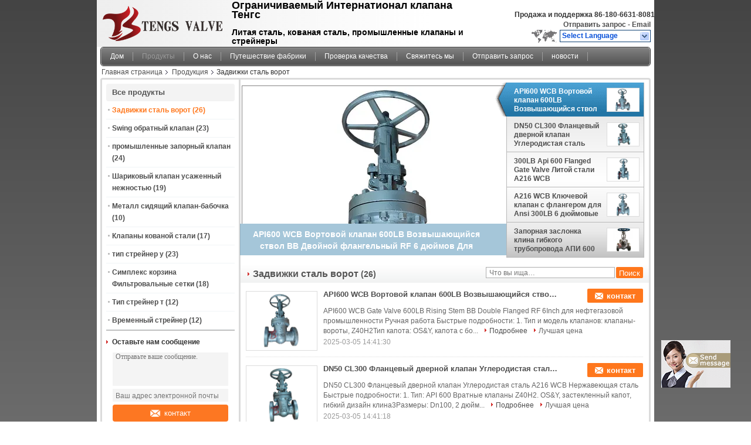

--- FILE ---
content_type: text/html
request_url: https://russian.caststeel-valves.com/supplier-319711-cast-steel-gate-valve
body_size: 30152
content:

<!DOCTYPE html>
<html lang="ru">
<head>
	<meta charset="utf-8">
	<meta http-equiv="X-UA-Compatible" content="IE=edge">
	<meta name="viewport" content="width=device-width, initial-scale=1">
    <title>Задвижки сталь ворот завод, купить хорошее качество Задвижки сталь ворот продукты из Китая</title>
    <meta name="keywords" content="Китай Задвижки сталь ворот, Задвижки сталь ворот завод, Купить Задвижки сталь ворот, хорошее качество Задвижки сталь ворот" />
    <meta name="description" content="покупать по низкой цене Задвижки сталь ворот от Задвижки сталь ворот завод, Мы обеспечиваем хорошее качество Задвижки сталь ворот из Китая." />
			<link type='text/css' rel='stylesheet' href='/??/images/global.css,/photo/caststeel-valves/sitetpl/style/common.css?ver=1598333781' media='all'>
			  <script type='text/javascript' src='/??/js/jquery.js,/js/common_header.js'></script><meta property="og:title" content="Задвижки сталь ворот завод, купить хорошее качество Задвижки сталь ворот продукты из Китая" />
<meta property="og:description" content="покупать по низкой цене Задвижки сталь ворот от Задвижки сталь ворот завод, Мы обеспечиваем хорошее качество Задвижки сталь ворот из Китая." />
<meta property="og:type" content="product" />
<meta property="og:availability" content="instock" />
<meta property="og:site_name" content="Tengs Valve International Limited" />
<meta property="og:url" content="https://russian.caststeel-valves.com/supplier-319711-cast-steel-gate-valve" />
<meta property="og:image" content="https://russian.caststeel-valves.com/photo/pt169998992-api600_wcb_gate_valve_600lb_rising_stem_b_b_double_flanged_rf_6inch_for_oil_and_gas_industry.jpg" />
<link rel="canonical" href="https://russian.caststeel-valves.com/supplier-319711-cast-steel-gate-valve" />
<link rel="alternate" href="https://m.russian.caststeel-valves.com/supplier-319711-cast-steel-gate-valve" media="only screen and (max-width: 640px)" />
<style type="text/css">
/*<![CDATA[*/
.consent__cookie {position: fixed;top: 0;left: 0;width: 100%;height: 0%;z-index: 100000;}.consent__cookie_bg {position: fixed;top: 0;left: 0;width: 100%;height: 100%;background: #000;opacity: .6;display: none }.consent__cookie_rel {position: fixed;bottom:0;left: 0;width: 100%;background: #fff;display: -webkit-box;display: -ms-flexbox;display: flex;flex-wrap: wrap;padding: 24px 80px;-webkit-box-sizing: border-box;box-sizing: border-box;-webkit-box-pack: justify;-ms-flex-pack: justify;justify-content: space-between;-webkit-transition: all ease-in-out .3s;transition: all ease-in-out .3s }.consent__close {position: absolute;top: 20px;right: 20px;cursor: pointer }.consent__close svg {fill: #777 }.consent__close:hover svg {fill: #000 }.consent__cookie_box {flex: 1;word-break: break-word;}.consent__warm {color: #777;font-size: 16px;margin-bottom: 12px;line-height: 19px }.consent__title {color: #333;font-size: 20px;font-weight: 600;margin-bottom: 12px;line-height: 23px }.consent__itxt {color: #333;font-size: 14px;margin-bottom: 12px;display: -webkit-box;display: -ms-flexbox;display: flex;-webkit-box-align: center;-ms-flex-align: center;align-items: center }.consent__itxt i {display: -webkit-inline-box;display: -ms-inline-flexbox;display: inline-flex;width: 28px;height: 28px;border-radius: 50%;background: #e0f9e9;margin-right: 8px;-webkit-box-align: center;-ms-flex-align: center;align-items: center;-webkit-box-pack: center;-ms-flex-pack: center;justify-content: center }.consent__itxt svg {fill: #3ca860 }.consent__txt {color: #a6a6a6;font-size: 14px;margin-bottom: 8px;line-height: 17px }.consent__btns {display: -webkit-box;display: -ms-flexbox;display: flex;-webkit-box-orient: vertical;-webkit-box-direction: normal;-ms-flex-direction: column;flex-direction: column;-webkit-box-pack: center;-ms-flex-pack: center;justify-content: center;flex-shrink: 0;}.consent__btn {width: 280px;height: 40px;line-height: 40px;text-align: center;background: #3ca860;color: #fff;border-radius: 4px;margin: 8px 0;-webkit-box-sizing: border-box;box-sizing: border-box;cursor: pointer }.consent__btn:hover {background: #00823b }.consent__btn.empty {color: #3ca860;border: 1px solid #3ca860;background: #fff }.consent__btn.empty:hover {background: #3ca860;color: #fff }.open .consent__cookie_bg {display: block }.open .consent__cookie_rel {bottom: 0 }@media (max-width: 760px) {.consent__btns {width: 100%;align-items: center;}.consent__cookie_rel {padding: 20px 24px }}.consent__cookie.open {display: block;}.consent__cookie {display: none;}
/*]]>*/
</style>
<script type="text/javascript">
/*<![CDATA[*/
window.isvideotpl = 0;window.detailurl = '';
var isShowGuide=0;showGuideColor=0;var company_type = 4;var webim_domain = '';

var colorUrl = '';
var aisearch = 0;
var selfUrl = '';
window.playerReportUrl='/vod/view_count/report';
var query_string = ["Products","Show",319711];
var g_tp = '';
var customtplcolor = 99101;
window.predomainsub = "";
/*]]>*/
</script>
</head>
<body>
<img src="/logo.gif" style="display:none" alt="logo"/>
	<div id="floatAd" style="z-index: 110000;position:absolute;right:30px;bottom:60px;display: block;
	height:79px;		">
		<form method="post"
		      onSubmit="return changeAction(this,'/contactnow.html');">
			<input type="hidden" name="pid" value=""/>
			<input alt='Отправить сообщение' onclick="this.blur()" type="image"
			       src="/images/floatimage_7.gif"/>
		</form>

			</div>
<a style="display: none!important;" title="Tengs Valve International Limited" class="float-inquiry" href="/contactnow.html" onclick='setinquiryCookie("{\"showproduct\":0,\"pid\":0,\"name\":\"\",\"source_url\":\"\",\"picurl\":\"\",\"propertyDetail\":[],\"username\":\"Mr. Biff Teng\",\"viewTime\":\"\\u041f\\u043e\\u0441\\u043b\\u0435\\u0434\\u043d\\u0435\\u0435 \\u0412\\u043e\\u0439\\u0442\\u0438 : 2 \\u0447\\u0430\\u0441\\u043e\\u0432 30 minuts \\u0442\\u043e\\u043c\\u0443 \\u043d\\u0430\\u0437\\u0430\\u0434\",\"subject\":\"\\u041f\\u043e\\u0436\\u0430\\u043b\\u0443\\u0439\\u0441\\u0442\\u0430, \\u043f\\u0440\\u0438\\u0448\\u043b\\u0438\\u0442\\u0435 \\u043c\\u043d\\u0435 \\u0445\\u043e\\u0440\\u043e\\u0448\\u0443\\u044e \\u0446\\u0435\\u043d\\u0443\",\"countrycode\":\"\"}");'></a>
<div class="cont_header">
    <script>
var originProductInfo = '';
var originProductInfo = {"showproduct":1,"pid":"43955656","name":"API600 WCB \u0412\u043e\u0440\u0442\u043e\u0432\u043e\u0439 \u043a\u043b\u0430\u043f\u0430\u043d 600LB \u0412\u043e\u0437\u0432\u044b\u0448\u0430\u044e\u0449\u0438\u0439\u0441\u044f \u0441\u0442\u0432\u043e\u043b BB \u0414\u0432\u043e\u0439\u043d\u043e\u0439 \u0444\u043b\u0430\u043d\u0433\u0435\u043b\u044c\u043d\u044b\u0439 RF 6 \u0434\u044e\u0439\u043c\u043e\u0432 \u0414\u043b\u044f \u043d\u0435\u0444\u0442\u0435\u0433\u0430\u0437\u043e\u0432\u043e\u0439 \u043f\u0440\u043e\u043c\u044b\u0448\u043b\u0435\u043d\u043d\u043e\u0441\u0442\u0438","source_url":"\/sale-43955656-api600-wcb-600lb-bb-rf-6.html","picurl":"\/photo\/pd169998992-api600_wcb_gate_valve_600lb_rising_stem_b_b_double_flanged_rf_6inch_for_oil_and_gas_industry.jpg","propertyDetail":[["\u041c\u0430\u0442\u0435\u0440\u0438\u0430\u043b \u043a\u043e\u0440\u043f\u0443\u0441\u0430","\u0423\u0433\u043b\u0435\u0440\u043e\u0434 \u0441\u0442\u0430\u043b\u044c\u043d\u043e\u0435 A216 WCB"],["\u043e\u0442\u0434\u0435\u043b\u043a\u0430","\u041e\u0442\u0434\u0435\u043b\u043a\u0430 1, \u043e\u0442\u0434\u0435\u043b\u043a\u0430 5, \u043e\u0442\u0434\u0435\u043b\u043a\u0430 8"],["\u0420\u0430\u0437\u043c\u0435\u0440","6 \u0434\u044e\u0439\u043c\u043e\u0432, Dn150"],["\u041e\u0433\u0440\u0430\u043d\u0438\u0447\u0435\u043d\u0438\u0435 \u0434\u0430\u0432\u043b\u0435\u043d\u0438\u044f","\u041a\u043b\u0430\u0441\u0441 600LB\/600#"]],"company_name":null,"picurl_c":"\/photo\/pc169998992-api600_wcb_gate_valve_600lb_rising_stem_b_b_double_flanged_rf_6inch_for_oil_and_gas_industry.jpg","price":"negotiable","username":"Biff Teng","viewTime":"\u041f\u043e\u0441\u043b\u0435\u0434\u043d\u0435\u0435 \u0412\u043e\u0439\u0442\u0438 : 8 \u0447\u0430\u0441\u043e\u0432 30 minuts \u0442\u043e\u043c\u0443 \u043d\u0430\u0437\u0430\u0434","subject":"\u041f\u043e\u0436\u0430\u043b\u0443\u0439\u0441\u0442\u0430, \u043f\u0440\u0438\u0448\u043b\u0438\u0442\u0435 \u043c\u043d\u0435 \u0431\u043e\u043b\u044c\u0448\u0435 \u0438\u043d\u0444\u043e\u0440\u043c\u0430\u0446\u0438\u0438 \u043d\u0430 \u044d\u043a\u0440\u0430\u043d\u0435 API600 WCB \u0412\u043e\u0440\u0442\u043e\u0432\u043e\u0439 \u043a\u043b\u0430\u043f\u0430\u043d 600LB \u0412\u043e\u0437\u0432\u044b\u0448\u0430\u044e\u0449\u0438\u0439\u0441\u044f \u0441\u0442\u0432\u043e\u043b BB \u0414\u0432\u043e\u0439\u043d\u043e\u0439 \u0444\u043b\u0430\u043d\u0433\u0435\u043b\u044c\u043d\u044b\u0439 RF 6 \u0434\u044e\u0439\u043c\u043e\u0432 \u0414\u043b\u044f \u043d\u0435\u0444\u0442\u0435\u0433\u0430\u0437\u043e\u0432\u043e\u0439 \u043f\u0440\u043e\u043c\u044b\u0448\u043b\u0435\u043d\u043d\u043e\u0441\u0442\u0438","countrycode":""};
var save_url = "/contactsave.html";
var update_url = "/updateinquiry.html";
var productInfo = {};
var defaulProductInfo = {};
var myDate = new Date();
var curDate = myDate.getFullYear()+'-'+(parseInt(myDate.getMonth())+1)+'-'+myDate.getDate();
var message = '';
var default_pop = 1;
var leaveMessageDialog = document.getElementsByClassName('leave-message-dialog')[0]; // 获取弹层
var _$$ = function (dom) {
    return document.querySelectorAll(dom);
};
resInfo = originProductInfo;
defaulProductInfo.pid = resInfo['pid'];
defaulProductInfo.productName = resInfo['name'];
defaulProductInfo.productInfo = resInfo['propertyDetail'];
defaulProductInfo.productImg = resInfo['picurl_c'];
defaulProductInfo.subject = resInfo['subject'];
defaulProductInfo.productImgAlt = resInfo['name'];
var inquirypopup_tmp = 1;
var message = 'Дорогой,'+'\r\n'+"Мне интересно"+' '+trim(resInfo['name'])+", не могли бы вы прислать мне более подробную информацию, такую ​​как тип, размер, MOQ, материал и т. д."+'\r\n'+"Спасибо!"+'\r\n'+"Жду твоего ответа.";
var message_1 = 'Дорогой,'+'\r\n'+"Мне интересно"+' '+trim(resInfo['name'])+", не могли бы вы прислать мне более подробную информацию, такую ​​как тип, размер, MOQ, материал и т. д."+'\r\n'+"Спасибо!"+'\r\n'+"Жду твоего ответа.";
var message_2 = 'Здравствуйте,'+'\r\n'+"я ищу"+' '+trim(resInfo['name'])+", пришлите мне цену, спецификацию и изображение."+'\r\n'+"Будем очень признательны за ваш быстрый ответ."+'\r\n'+"Не стесняйтесь обращаться ко мне за дополнительной информацией."+'\r\n'+"Большое спасибо.";
var message_3 = 'Здравствуйте,'+'\r\n'+trim(resInfo['name'])+' '+"соответствует моим ожиданиям."+'\r\n'+"Пожалуйста, дайте мне лучшую цену и другую информацию о продукте."+'\r\n'+"Не стесняйтесь обращаться ко мне через мою почту."+'\r\n'+"Большое спасибо.";

var message_4 = 'Дорогой,'+'\r\n'+"Какая цена FOB на вашем"+' '+trim(resInfo['name'])+'?'+'\r\n'+"Какое ближайшее имя порта?"+'\r\n'+"Пожалуйста, ответьте мне как можно скорее, было бы лучше поделиться дополнительной информацией."+'\r\n'+"С уважением!";
var message_5 = 'Всем привет,'+'\r\n'+"Мне очень интересно ваше"+' '+trim(resInfo['name'])+'.'+'\r\n'+"Пожалуйста, пришлите мне информацию о вашем продукте."+'\r\n'+"Жду вашего быстрого ответа."+'\r\n'+"Не стесняйтесь обращаться ко мне по почте."+'\r\n'+"С уважением!";

var message_6 = 'Дорогой,'+'\r\n'+"Пожалуйста, предоставьте нам информацию о вашем"+' '+trim(resInfo['name'])+", такие как тип, размер, материал и, конечно же, лучшая цена."+'\r\n'+"Жду вашего быстрого ответа."+'\r\n'+"Вы!";
var message_7 = 'Дорогой,'+'\r\n'+"Вы можете поставить"+' '+trim(resInfo['name'])+" для нас?"+'\r\n'+"Сначала нам нужен прайс-лист и некоторые сведения о продукте."+'\r\n'+"Надеюсь получить ответ в ближайшее время и надеюсь на сотрудничество."+'\r\n'+"Большое спасибо.";
var message_8 = 'Здравствуй,'+'\r\n'+"я ищу"+' '+trim(resInfo['name'])+", пожалуйста, дайте мне более подробную информацию о продукте."+'\r\n'+"Я с нетерпением жду вашего ответа."+'\r\n'+"Вы!";
var message_9 = 'Здравствуйте,'+'\r\n'+"Твой"+' '+trim(resInfo['name'])+" очень хорошо отвечает моим требованиям."+'\r\n'+"Пожалуйста, пришлите мне цену, спецификацию, аналогичная модель будет в порядке."+'\r\n'+"Не стесняйтесь общаться со мной."+'\r\n'+"Спасибо!";
var message_10 = 'Дорогой,'+'\r\n'+"Я хочу узнать больше о деталях и цитате"+' '+trim(resInfo['name'])+'.'+'\r\n'+"Не стесняйтесь обратиться ко мне."+'\r\n'+"С уважением!";

var r = getRandom(1,10);

defaulProductInfo.message = eval("message_"+r);

var mytAjax = {

    post: function(url, data, fn) {
        var xhr = new XMLHttpRequest();
        xhr.open("POST", url, true);
        xhr.setRequestHeader("Content-Type", "application/x-www-form-urlencoded;charset=UTF-8");
        xhr.setRequestHeader("X-Requested-With", "XMLHttpRequest");
        xhr.setRequestHeader('Content-Type','text/plain;charset=UTF-8');
        xhr.onreadystatechange = function() {
            if(xhr.readyState == 4 && (xhr.status == 200 || xhr.status == 304)) {
                fn.call(this, xhr.responseText);
            }
        };
        xhr.send(data);
    },

    postform: function(url, data, fn) {
        var xhr = new XMLHttpRequest();
        xhr.open("POST", url, true);
        xhr.setRequestHeader("X-Requested-With", "XMLHttpRequest");
        xhr.onreadystatechange = function() {
            if(xhr.readyState == 4 && (xhr.status == 200 || xhr.status == 304)) {
                fn.call(this, xhr.responseText);
            }
        };
        xhr.send(data);
    }
};

function trim(str)
{
    str = str.replace(/(^\s*)/g,"");
    return str.replace(/(\s*$)/g,"");
};
function getRandom(m,n){
    var num = Math.floor(Math.random()*(m - n) + n);
    return num;
};
function strBtn(param) {

    var starattextarea = document.getElementById("textareamessage").value.length;
    var email = document.getElementById("startEmail").value;

    var default_tip = document.querySelectorAll(".watermark_container").length;
    if (20 < starattextarea && starattextarea < 3000) {
        if(default_tip>0){
            document.getElementById("textareamessage1").parentNode.parentNode.nextElementSibling.style.display = "none";
        }else{
            document.getElementById("textareamessage1").parentNode.nextElementSibling.style.display = "none";
        }

    } else {
        if(default_tip>0){
            document.getElementById("textareamessage1").parentNode.parentNode.nextElementSibling.style.display = "block";
        }else{
            document.getElementById("textareamessage1").parentNode.nextElementSibling.style.display = "block";
        }

        return;
    }

    // var re = /^([a-zA-Z0-9_-])+@([a-zA-Z0-9_-])+\.([a-zA-Z0-9_-])+/i;/*邮箱不区分大小写*/
    var re = /^[a-zA-Z0-9][\w-]*(\.?[\w-]+)*@[a-zA-Z0-9-]+(\.[a-zA-Z0-9]+)+$/i;
    if (!re.test(email)) {
        document.getElementById("startEmail").nextElementSibling.style.display = "block";
        return;
    } else {
        document.getElementById("startEmail").nextElementSibling.style.display = "none";
    }

    var subject = document.getElementById("pop_subject").value;
    var pid = document.getElementById("pop_pid").value;
    var message = document.getElementById("textareamessage").value;
    var sender_email = document.getElementById("startEmail").value;
    var tel = '';
    if (document.getElementById("tel0") != undefined && document.getElementById("tel0") != '')
        tel = document.getElementById("tel0").value;
    var form_serialize = '&tel='+tel;

    form_serialize = form_serialize.replace(/\+/g, "%2B");
    mytAjax.post(save_url,"pid="+pid+"&subject="+subject+"&email="+sender_email+"&message="+(message)+form_serialize,function(res){
        var mes = JSON.parse(res);
        if(mes.status == 200){
            var iid = mes.iid;
            document.getElementById("pop_iid").value = iid;
            document.getElementById("pop_uuid").value = mes.uuid;

            if(typeof gtag_report_conversion === "function"){
                gtag_report_conversion();//执行统计js代码
            }
            if(typeof fbq === "function"){
                fbq('track','Purchase');//执行统计js代码
            }
        }
    });
    for (var index = 0; index < document.querySelectorAll(".dialog-content-pql").length; index++) {
        document.querySelectorAll(".dialog-content-pql")[index].style.display = "none";
    };
    $('#idphonepql').val(tel);
    document.getElementById("dialog-content-pql-id").style.display = "block";
    ;
};
function twoBtnOk(param) {

    var selectgender = document.getElementById("Mr").innerHTML;
    var iid = document.getElementById("pop_iid").value;
    var sendername = document.getElementById("idnamepql").value;
    var senderphone = document.getElementById("idphonepql").value;
    var sendercname = document.getElementById("idcompanypql").value;
    var uuid = document.getElementById("pop_uuid").value;
    var gender = 2;
    if(selectgender == 'Mr.') gender = 0;
    if(selectgender == 'Mrs.') gender = 1;
    var pid = document.getElementById("pop_pid").value;
    var form_serialize = '';

        form_serialize = form_serialize.replace(/\+/g, "%2B");

    mytAjax.post(update_url,"iid="+iid+"&gender="+gender+"&uuid="+uuid+"&name="+(sendername)+"&tel="+(senderphone)+"&company="+(sendercname)+form_serialize,function(res){});

    for (var index = 0; index < document.querySelectorAll(".dialog-content-pql").length; index++) {
        document.querySelectorAll(".dialog-content-pql")[index].style.display = "none";
    };
    document.getElementById("dialog-content-pql-ok").style.display = "block";

};
function toCheckMust(name) {
    $('#'+name+'error').hide();
}
function handClidk(param) {
    var starattextarea = document.getElementById("textareamessage1").value.length;
    var email = document.getElementById("startEmail1").value;
    var default_tip = document.querySelectorAll(".watermark_container").length;
    if (20 < starattextarea && starattextarea < 3000) {
        if(default_tip>0){
            document.getElementById("textareamessage1").parentNode.parentNode.nextElementSibling.style.display = "none";
        }else{
            document.getElementById("textareamessage1").parentNode.nextElementSibling.style.display = "none";
        }

    } else {
        if(default_tip>0){
            document.getElementById("textareamessage1").parentNode.parentNode.nextElementSibling.style.display = "block";
        }else{
            document.getElementById("textareamessage1").parentNode.nextElementSibling.style.display = "block";
        }

        return;
    }

    // var re = /^([a-zA-Z0-9_-])+@([a-zA-Z0-9_-])+\.([a-zA-Z0-9_-])+/i;
    var re = /^[a-zA-Z0-9][\w-]*(\.?[\w-]+)*@[a-zA-Z0-9-]+(\.[a-zA-Z0-9]+)+$/i;
    if (!re.test(email)) {
        document.getElementById("startEmail1").nextElementSibling.style.display = "block";
        return;
    } else {
        document.getElementById("startEmail1").nextElementSibling.style.display = "none";
    }

    var subject = document.getElementById("pop_subject").value;
    var pid = document.getElementById("pop_pid").value;
    var message = document.getElementById("textareamessage1").value;
    var sender_email = document.getElementById("startEmail1").value;
    var form_serialize = tel = '';
    if (document.getElementById("tel1") != undefined && document.getElementById("tel1") != '')
        tel = document.getElementById("tel1").value;
        mytAjax.post(save_url,"email="+sender_email+"&tel="+tel+"&pid="+pid+"&message="+message+"&subject="+subject+form_serialize,function(res){

        var mes = JSON.parse(res);
        if(mes.status == 200){
            var iid = mes.iid;
            document.getElementById("pop_iid").value = iid;
            document.getElementById("pop_uuid").value = mes.uuid;
            if(typeof gtag_report_conversion === "function"){
                gtag_report_conversion();//执行统计js代码
            }
        }

    });
    for (var index = 0; index < document.querySelectorAll(".dialog-content-pql").length; index++) {
        document.querySelectorAll(".dialog-content-pql")[index].style.display = "none";
    };
    $('#idphonepql').val(tel);
    document.getElementById("dialog-content-pql-id").style.display = "block";

};
window.addEventListener('load', function () {
    $('.checkbox-wrap label').each(function(){
        if($(this).find('input').prop('checked')){
            $(this).addClass('on')
        }else {
            $(this).removeClass('on')
        }
    })
    $(document).on('click', '.checkbox-wrap label' , function(ev){
        if (ev.target.tagName.toUpperCase() != 'INPUT') {
            $(this).toggleClass('on')
        }
    })
})

function hand_video(pdata) {
    data = JSON.parse(pdata);
    productInfo.productName = data.productName;
    productInfo.productInfo = data.productInfo;
    productInfo.productImg = data.productImg;
    productInfo.subject = data.subject;

    var message = 'Дорогой,'+'\r\n'+"Мне интересно"+' '+trim(data.productName)+", не могли бы вы прислать мне более подробную информацию, такую ​​как тип, размер, количество, материал и т. д."+'\r\n'+"Спасибо!"+'\r\n'+"Жду твоего ответа.";

    var message = 'Дорогой,'+'\r\n'+"Мне интересно"+' '+trim(data.productName)+", не могли бы вы прислать мне более подробную информацию, такую ​​как тип, размер, MOQ, материал и т. д."+'\r\n'+"Спасибо!"+'\r\n'+"Жду твоего ответа.";
    var message_1 = 'Дорогой,'+'\r\n'+"Мне интересно"+' '+trim(data.productName)+", не могли бы вы прислать мне более подробную информацию, такую ​​как тип, размер, MOQ, материал и т. д."+'\r\n'+"Спасибо!"+'\r\n'+"Жду твоего ответа.";
    var message_2 = 'Здравствуйте,'+'\r\n'+"я ищу"+' '+trim(data.productName)+", пришлите мне цену, спецификацию и изображение."+'\r\n'+"Будем очень признательны за ваш быстрый ответ."+'\r\n'+"Не стесняйтесь обращаться ко мне за дополнительной информацией."+'\r\n'+"Большое спасибо.";
    var message_3 = 'Здравствуйте,'+'\r\n'+trim(data.productName)+' '+"соответствует моим ожиданиям."+'\r\n'+"Пожалуйста, дайте мне лучшую цену и другую информацию о продукте."+'\r\n'+"Не стесняйтесь обращаться ко мне через мою почту."+'\r\n'+"Большое спасибо.";

    var message_4 = 'Дорогой,'+'\r\n'+"Какая цена FOB на вашем"+' '+trim(data.productName)+'?'+'\r\n'+"Какое ближайшее имя порта?"+'\r\n'+"Пожалуйста, ответьте мне как можно скорее, было бы лучше поделиться дополнительной информацией."+'\r\n'+"С уважением!";
    var message_5 = 'Всем привет,'+'\r\n'+"Мне очень интересно ваше"+' '+trim(data.productName)+'.'+'\r\n'+"Пожалуйста, пришлите мне информацию о вашем продукте."+'\r\n'+"Жду вашего быстрого ответа."+'\r\n'+"Не стесняйтесь обращаться ко мне по почте."+'\r\n'+"С уважением!";

    var message_6 = 'Дорогой,'+'\r\n'+"Пожалуйста, предоставьте нам информацию о вашем"+' '+trim(data.productName)+", такие как тип, размер, материал и, конечно же, лучшая цена."+'\r\n'+"Жду вашего быстрого ответа."+'\r\n'+"Вы!";
    var message_7 = 'Дорогой,'+'\r\n'+"Вы можете поставить"+' '+trim(data.productName)+" для нас?"+'\r\n'+"Сначала нам нужен прайс-лист и некоторые сведения о продукте."+'\r\n'+"Надеюсь получить ответ в ближайшее время и надеюсь на сотрудничество."+'\r\n'+"Большое спасибо.";
    var message_8 = 'Здравствуй,'+'\r\n'+"я ищу"+' '+trim(data.productName)+", пожалуйста, дайте мне более подробную информацию о продукте."+'\r\n'+"Я с нетерпением жду вашего ответа."+'\r\n'+"Вы!";
    var message_9 = 'Здравствуйте,'+'\r\n'+"Твой"+' '+trim(data.productName)+" очень хорошо отвечает моим требованиям."+'\r\n'+"Пожалуйста, пришлите мне цену, спецификацию, аналогичная модель будет в порядке."+'\r\n'+"Не стесняйтесь общаться со мной."+'\r\n'+"Спасибо!";
    var message_10 = 'Дорогой,'+'\r\n'+"Я хочу узнать больше о деталях и цитате"+' '+trim(data.productName)+'.'+'\r\n'+"Не стесняйтесь обратиться ко мне."+'\r\n'+"С уважением!";

    var r = getRandom(1,10);

    productInfo.message = eval("message_"+r);
    if(parseInt(inquirypopup_tmp/10) == 1){
        productInfo.message = "";
    }
    productInfo.pid = data.pid;
    creatDialog(productInfo, 2);
};

function handDialog(pdata) {
    data = JSON.parse(pdata);
    productInfo.productName = data.productName;
    productInfo.productInfo = data.productInfo;
    productInfo.productImg = data.productImg;
    productInfo.subject = data.subject;

    var message = 'Дорогой,'+'\r\n'+"Мне интересно"+' '+trim(data.productName)+", не могли бы вы прислать мне более подробную информацию, такую ​​как тип, размер, количество, материал и т. д."+'\r\n'+"Спасибо!"+'\r\n'+"Жду твоего ответа.";

    var message = 'Дорогой,'+'\r\n'+"Мне интересно"+' '+trim(data.productName)+", не могли бы вы прислать мне более подробную информацию, такую ​​как тип, размер, MOQ, материал и т. д."+'\r\n'+"Спасибо!"+'\r\n'+"Жду твоего ответа.";
    var message_1 = 'Дорогой,'+'\r\n'+"Мне интересно"+' '+trim(data.productName)+", не могли бы вы прислать мне более подробную информацию, такую ​​как тип, размер, MOQ, материал и т. д."+'\r\n'+"Спасибо!"+'\r\n'+"Жду твоего ответа.";
    var message_2 = 'Здравствуйте,'+'\r\n'+"я ищу"+' '+trim(data.productName)+", пришлите мне цену, спецификацию и изображение."+'\r\n'+"Будем очень признательны за ваш быстрый ответ."+'\r\n'+"Не стесняйтесь обращаться ко мне за дополнительной информацией."+'\r\n'+"Большое спасибо.";
    var message_3 = 'Здравствуйте,'+'\r\n'+trim(data.productName)+' '+"соответствует моим ожиданиям."+'\r\n'+"Пожалуйста, дайте мне лучшую цену и другую информацию о продукте."+'\r\n'+"Не стесняйтесь обращаться ко мне через мою почту."+'\r\n'+"Большое спасибо.";

    var message_4 = 'Дорогой,'+'\r\n'+"Какая цена FOB на вашем"+' '+trim(data.productName)+'?'+'\r\n'+"Какое ближайшее имя порта?"+'\r\n'+"Пожалуйста, ответьте мне как можно скорее, было бы лучше поделиться дополнительной информацией."+'\r\n'+"С уважением!";
    var message_5 = 'Всем привет,'+'\r\n'+"Мне очень интересно ваше"+' '+trim(data.productName)+'.'+'\r\n'+"Пожалуйста, пришлите мне информацию о вашем продукте."+'\r\n'+"Жду вашего быстрого ответа."+'\r\n'+"Не стесняйтесь обращаться ко мне по почте."+'\r\n'+"С уважением!";

    var message_6 = 'Дорогой,'+'\r\n'+"Пожалуйста, предоставьте нам информацию о вашем"+' '+trim(data.productName)+", такие как тип, размер, материал и, конечно же, лучшая цена."+'\r\n'+"Жду вашего быстрого ответа."+'\r\n'+"Вы!";
    var message_7 = 'Дорогой,'+'\r\n'+"Вы можете поставить"+' '+trim(data.productName)+" для нас?"+'\r\n'+"Сначала нам нужен прайс-лист и некоторые сведения о продукте."+'\r\n'+"Надеюсь получить ответ в ближайшее время и надеюсь на сотрудничество."+'\r\n'+"Большое спасибо.";
    var message_8 = 'Здравствуй,'+'\r\n'+"я ищу"+' '+trim(data.productName)+", пожалуйста, дайте мне более подробную информацию о продукте."+'\r\n'+"Я с нетерпением жду вашего ответа."+'\r\n'+"Вы!";
    var message_9 = 'Здравствуйте,'+'\r\n'+"Твой"+' '+trim(data.productName)+" очень хорошо отвечает моим требованиям."+'\r\n'+"Пожалуйста, пришлите мне цену, спецификацию, аналогичная модель будет в порядке."+'\r\n'+"Не стесняйтесь общаться со мной."+'\r\n'+"Спасибо!";
    var message_10 = 'Дорогой,'+'\r\n'+"Я хочу узнать больше о деталях и цитате"+' '+trim(data.productName)+'.'+'\r\n'+"Не стесняйтесь обратиться ко мне."+'\r\n'+"С уважением!";

    var r = getRandom(1,10);

    productInfo.message = eval("message_"+r);
    if(parseInt(inquirypopup_tmp/10) == 1){
        productInfo.message = "";
    }
    productInfo.pid = data.pid;
    creatDialog(productInfo, 2);
};

function closepql(param) {

    leaveMessageDialog.style.display = 'none';
};

function closepql2(param) {

    for (var index = 0; index < document.querySelectorAll(".dialog-content-pql").length; index++) {
        document.querySelectorAll(".dialog-content-pql")[index].style.display = "none";
    };
    document.getElementById("dialog-content-pql-ok").style.display = "block";
};

function decodeHtmlEntities(str) {
    var tempElement = document.createElement('div');
    tempElement.innerHTML = str;
    return tempElement.textContent || tempElement.innerText || '';
}

function initProduct(productInfo,type){

    productInfo.productName = decodeHtmlEntities(productInfo.productName);
    productInfo.message = decodeHtmlEntities(productInfo.message);

    leaveMessageDialog = document.getElementsByClassName('leave-message-dialog')[0];
    leaveMessageDialog.style.display = "block";
    if(type == 3){
        var popinquiryemail = document.getElementById("popinquiryemail").value;
        _$$("#startEmail1")[0].value = popinquiryemail;
    }else{
        _$$("#startEmail1")[0].value = "";
    }
    _$$("#startEmail")[0].value = "";
    _$$("#idnamepql")[0].value = "";
    _$$("#idphonepql")[0].value = "";
    _$$("#idcompanypql")[0].value = "";

    _$$("#pop_pid")[0].value = productInfo.pid;
    _$$("#pop_subject")[0].value = productInfo.subject;
    
    if(parseInt(inquirypopup_tmp/10) == 1){
        productInfo.message = "";
    }

    _$$("#textareamessage1")[0].value = productInfo.message;
    _$$("#textareamessage")[0].value = productInfo.message;

    _$$("#dialog-content-pql-id .titlep")[0].innerHTML = productInfo.productName;
    _$$("#dialog-content-pql-id img")[0].setAttribute("src", productInfo.productImg);
    _$$("#dialog-content-pql-id img")[0].setAttribute("alt", productInfo.productImgAlt);

    _$$("#dialog-content-pql-id-hand img")[0].setAttribute("src", productInfo.productImg);
    _$$("#dialog-content-pql-id-hand img")[0].setAttribute("alt", productInfo.productImgAlt);
    _$$("#dialog-content-pql-id-hand .titlep")[0].innerHTML = productInfo.productName;

    if (productInfo.productInfo.length > 0) {
        var ul2, ul;
        ul = document.createElement("ul");
        for (var index = 0; index < productInfo.productInfo.length; index++) {
            var el = productInfo.productInfo[index];
            var li = document.createElement("li");
            var span1 = document.createElement("span");
            span1.innerHTML = el[0] + ":";
            var span2 = document.createElement("span");
            span2.innerHTML = el[1];
            li.appendChild(span1);
            li.appendChild(span2);
            ul.appendChild(li);

        }
        ul2 = ul.cloneNode(true);
        if (type === 1) {
            _$$("#dialog-content-pql-id .left")[0].replaceChild(ul, _$$("#dialog-content-pql-id .left ul")[0]);
        } else {
            _$$("#dialog-content-pql-id-hand .left")[0].replaceChild(ul2, _$$("#dialog-content-pql-id-hand .left ul")[0]);
            _$$("#dialog-content-pql-id .left")[0].replaceChild(ul, _$$("#dialog-content-pql-id .left ul")[0]);
        }
    };
    for (var index = 0; index < _$$("#dialog-content-pql-id .right ul li").length; index++) {
        _$$("#dialog-content-pql-id .right ul li")[index].addEventListener("click", function (params) {
            _$$("#dialog-content-pql-id .right #Mr")[0].innerHTML = this.innerHTML
        }, false)

    };

};
function closeInquiryCreateDialog() {
    document.getElementById("xuanpan_dialog_box_pql").style.display = "none";
};
function showInquiryCreateDialog() {
    document.getElementById("xuanpan_dialog_box_pql").style.display = "block";
};
function submitPopInquiry(){
    var message = document.getElementById("inquiry_message").value;
    var email = document.getElementById("inquiry_email").value;
    var subject = defaulProductInfo.subject;
    var pid = defaulProductInfo.pid;
    if (email === undefined) {
        showInquiryCreateDialog();
        document.getElementById("inquiry_email").style.border = "1px solid red";
        return false;
    };
    if (message === undefined) {
        showInquiryCreateDialog();
        document.getElementById("inquiry_message").style.border = "1px solid red";
        return false;
    };
    if (email.search(/^\w+((-\w+)|(\.\w+))*\@[A-Za-z0-9]+((\.|-)[A-Za-z0-9]+)*\.[A-Za-z0-9]+$/) == -1) {
        document.getElementById("inquiry_email").style.border= "1px solid red";
        showInquiryCreateDialog();
        return false;
    } else {
        document.getElementById("inquiry_email").style.border= "";
    };
    if (message.length < 20 || message.length >3000) {
        showInquiryCreateDialog();
        document.getElementById("inquiry_message").style.border = "1px solid red";
        return false;
    } else {
        document.getElementById("inquiry_message").style.border = "";
    };
    var tel = '';
    if (document.getElementById("tel") != undefined && document.getElementById("tel") != '')
        tel = document.getElementById("tel").value;

    mytAjax.post(save_url,"pid="+pid+"&subject="+subject+"&email="+email+"&message="+(message)+'&tel='+tel,function(res){
        var mes = JSON.parse(res);
        if(mes.status == 200){
            var iid = mes.iid;
            document.getElementById("pop_iid").value = iid;
            document.getElementById("pop_uuid").value = mes.uuid;

        }
    });
    initProduct(defaulProductInfo);
    for (var index = 0; index < document.querySelectorAll(".dialog-content-pql").length; index++) {
        document.querySelectorAll(".dialog-content-pql")[index].style.display = "none";
    };
    $('#idphonepql').val(tel);
    document.getElementById("dialog-content-pql-id").style.display = "block";

};

//带附件上传
function submitPopInquiryfile(email_id,message_id,check_sort,name_id,phone_id,company_id,attachments){

    if(typeof(check_sort) == 'undefined'){
        check_sort = 0;
    }
    var message = document.getElementById(message_id).value;
    var email = document.getElementById(email_id).value;
    var attachments = document.getElementById(attachments).value;
    if(typeof(name_id) !== 'undefined' && name_id != ""){
        var name  = document.getElementById(name_id).value;
    }
    if(typeof(phone_id) !== 'undefined' && phone_id != ""){
        var phone = document.getElementById(phone_id).value;
    }
    if(typeof(company_id) !== 'undefined' && company_id != ""){
        var company = document.getElementById(company_id).value;
    }
    var subject = defaulProductInfo.subject;
    var pid = defaulProductInfo.pid;

    if(check_sort == 0){
        if (email === undefined) {
            showInquiryCreateDialog();
            document.getElementById(email_id).style.border = "1px solid red";
            return false;
        };
        if (message === undefined) {
            showInquiryCreateDialog();
            document.getElementById(message_id).style.border = "1px solid red";
            return false;
        };

        if (email.search(/^\w+((-\w+)|(\.\w+))*\@[A-Za-z0-9]+((\.|-)[A-Za-z0-9]+)*\.[A-Za-z0-9]+$/) == -1) {
            document.getElementById(email_id).style.border= "1px solid red";
            showInquiryCreateDialog();
            return false;
        } else {
            document.getElementById(email_id).style.border= "";
        };
        if (message.length < 20 || message.length >3000) {
            showInquiryCreateDialog();
            document.getElementById(message_id).style.border = "1px solid red";
            return false;
        } else {
            document.getElementById(message_id).style.border = "";
        };
    }else{

        if (message === undefined) {
            showInquiryCreateDialog();
            document.getElementById(message_id).style.border = "1px solid red";
            return false;
        };

        if (email === undefined) {
            showInquiryCreateDialog();
            document.getElementById(email_id).style.border = "1px solid red";
            return false;
        };

        if (message.length < 20 || message.length >3000) {
            showInquiryCreateDialog();
            document.getElementById(message_id).style.border = "1px solid red";
            return false;
        } else {
            document.getElementById(message_id).style.border = "";
        };

        if (email.search(/^\w+((-\w+)|(\.\w+))*\@[A-Za-z0-9]+((\.|-)[A-Za-z0-9]+)*\.[A-Za-z0-9]+$/) == -1) {
            document.getElementById(email_id).style.border= "1px solid red";
            showInquiryCreateDialog();
            return false;
        } else {
            document.getElementById(email_id).style.border= "";
        };

    };

    mytAjax.post(save_url,"pid="+pid+"&subject="+subject+"&email="+email+"&message="+message+"&company="+company+"&attachments="+attachments,function(res){
        var mes = JSON.parse(res);
        if(mes.status == 200){
            var iid = mes.iid;
            document.getElementById("pop_iid").value = iid;
            document.getElementById("pop_uuid").value = mes.uuid;

            if(typeof gtag_report_conversion === "function"){
                gtag_report_conversion();//执行统计js代码
            }
            if(typeof fbq === "function"){
                fbq('track','Purchase');//执行统计js代码
            }
        }
    });
    initProduct(defaulProductInfo);

    if(name !== undefined && name != ""){
        _$$("#idnamepql")[0].value = name;
    }

    if(phone !== undefined && phone != ""){
        _$$("#idphonepql")[0].value = phone;
    }

    if(company !== undefined && company != ""){
        _$$("#idcompanypql")[0].value = company;
    }

    for (var index = 0; index < document.querySelectorAll(".dialog-content-pql").length; index++) {
        document.querySelectorAll(".dialog-content-pql")[index].style.display = "none";
    };
    document.getElementById("dialog-content-pql-id").style.display = "block";

};
function submitPopInquiryByParam(email_id,message_id,check_sort,name_id,phone_id,company_id){

    if(typeof(check_sort) == 'undefined'){
        check_sort = 0;
    }

    var senderphone = '';
    var message = document.getElementById(message_id).value;
    var email = document.getElementById(email_id).value;
    if(typeof(name_id) !== 'undefined' && name_id != ""){
        var name  = document.getElementById(name_id).value;
    }
    if(typeof(phone_id) !== 'undefined' && phone_id != ""){
        var phone = document.getElementById(phone_id).value;
        senderphone = phone;
    }
    if(typeof(company_id) !== 'undefined' && company_id != ""){
        var company = document.getElementById(company_id).value;
    }
    var subject = defaulProductInfo.subject;
    var pid = defaulProductInfo.pid;

    if(check_sort == 0){
        if (email === undefined) {
            showInquiryCreateDialog();
            document.getElementById(email_id).style.border = "1px solid red";
            return false;
        };
        if (message === undefined) {
            showInquiryCreateDialog();
            document.getElementById(message_id).style.border = "1px solid red";
            return false;
        };

        if (email.search(/^\w+((-\w+)|(\.\w+))*\@[A-Za-z0-9]+((\.|-)[A-Za-z0-9]+)*\.[A-Za-z0-9]+$/) == -1) {
            document.getElementById(email_id).style.border= "1px solid red";
            showInquiryCreateDialog();
            return false;
        } else {
            document.getElementById(email_id).style.border= "";
        };
        if (message.length < 20 || message.length >3000) {
            showInquiryCreateDialog();
            document.getElementById(message_id).style.border = "1px solid red";
            return false;
        } else {
            document.getElementById(message_id).style.border = "";
        };
    }else{

        if (message === undefined) {
            showInquiryCreateDialog();
            document.getElementById(message_id).style.border = "1px solid red";
            return false;
        };

        if (email === undefined) {
            showInquiryCreateDialog();
            document.getElementById(email_id).style.border = "1px solid red";
            return false;
        };

        if (message.length < 20 || message.length >3000) {
            showInquiryCreateDialog();
            document.getElementById(message_id).style.border = "1px solid red";
            return false;
        } else {
            document.getElementById(message_id).style.border = "";
        };

        if (email.search(/^\w+((-\w+)|(\.\w+))*\@[A-Za-z0-9]+((\.|-)[A-Za-z0-9]+)*\.[A-Za-z0-9]+$/) == -1) {
            document.getElementById(email_id).style.border= "1px solid red";
            showInquiryCreateDialog();
            return false;
        } else {
            document.getElementById(email_id).style.border= "";
        };

    };

    var productsku = "";
    if($("#product_sku").length > 0){
        productsku = $("#product_sku").html();
    }

    mytAjax.post(save_url,"tel="+senderphone+"&pid="+pid+"&subject="+subject+"&email="+email+"&message="+message+"&messagesku="+encodeURI(productsku),function(res){
        var mes = JSON.parse(res);
        if(mes.status == 200){
            var iid = mes.iid;
            document.getElementById("pop_iid").value = iid;
            document.getElementById("pop_uuid").value = mes.uuid;

            if(typeof gtag_report_conversion === "function"){
                gtag_report_conversion();//执行统计js代码
            }
            if(typeof fbq === "function"){
                fbq('track','Purchase');//执行统计js代码
            }
        }
    });
    initProduct(defaulProductInfo);

    if(name !== undefined && name != ""){
        _$$("#idnamepql")[0].value = name;
    }

    if(phone !== undefined && phone != ""){
        _$$("#idphonepql")[0].value = phone;
    }

    if(company !== undefined && company != ""){
        _$$("#idcompanypql")[0].value = company;
    }

    for (var index = 0; index < document.querySelectorAll(".dialog-content-pql").length; index++) {
        document.querySelectorAll(".dialog-content-pql")[index].style.display = "none";

    };
    document.getElementById("dialog-content-pql-id").style.display = "block";

};

function creat_videoDialog(productInfo, type) {

    if(type == 1){
        if(default_pop != 1){
            return false;
        }
        window.localStorage.recordDialogStatus = curDate;
    }else{
        default_pop = 0;
    }
    initProduct(productInfo, type);
    if (type === 1) {
        // 自动弹出
        for (var index = 0; index < document.querySelectorAll(".dialog-content-pql").length; index++) {

            document.querySelectorAll(".dialog-content-pql")[index].style.display = "none";
        };
        document.getElementById("dialog-content-pql").style.display = "block";
    } else {
        // 手动弹出
        for (var index = 0; index < document.querySelectorAll(".dialog-content-pql").length; index++) {
            document.querySelectorAll(".dialog-content-pql")[index].style.display = "none";
        };
        document.getElementById("dialog-content-pql-id-hand").style.display = "block";
    }
}

function creatDialog(productInfo, type) {

    if(type == 1){
        if(default_pop != 1){
            return false;
        }
        window.localStorage.recordDialogStatus = curDate;
    }else{
        default_pop = 0;
    }
    initProduct(productInfo, type);
    if (type === 1) {
        // 自动弹出
        for (var index = 0; index < document.querySelectorAll(".dialog-content-pql").length; index++) {

            document.querySelectorAll(".dialog-content-pql")[index].style.display = "none";
        };
        document.getElementById("dialog-content-pql").style.display = "block";
    } else {
        // 手动弹出
        for (var index = 0; index < document.querySelectorAll(".dialog-content-pql").length; index++) {
            document.querySelectorAll(".dialog-content-pql")[index].style.display = "none";
        };
        document.getElementById("dialog-content-pql-id-hand").style.display = "block";
    }
}

//带邮箱信息打开询盘框 emailtype=1表示带入邮箱
function openDialog(emailtype){
    var type = 2;//不带入邮箱，手动弹出
    if(emailtype == 1){
        var popinquiryemail = document.getElementById("popinquiryemail").value;
        // var re = /^([a-zA-Z0-9_-])+@([a-zA-Z0-9_-])+\.([a-zA-Z0-9_-])+/i;
        var re = /^[a-zA-Z0-9][\w-]*(\.?[\w-]+)*@[a-zA-Z0-9-]+(\.[a-zA-Z0-9]+)+$/i;
        if (!re.test(popinquiryemail)) {
            //前端提示样式;
            showInquiryCreateDialog();
            document.getElementById("popinquiryemail").style.border = "1px solid red";
            return false;
        } else {
            //前端提示样式;
        }
        var type = 3;
    }
    creatDialog(defaulProductInfo,type);
}

//上传附件
function inquiryUploadFile(){
    var fileObj = document.querySelector("#fileId").files[0];
    //构建表单数据
    var formData = new FormData();
    var filesize = fileObj.size;
    if(filesize > 10485760 || filesize == 0) {
        document.getElementById("filetips").style.display = "block";
        return false;
    }else {
        document.getElementById("filetips").style.display = "none";
    }
    formData.append('popinquiryfile', fileObj);
    document.getElementById("quotefileform").reset();
    var save_url = "/inquiryuploadfile.html";
    mytAjax.postform(save_url,formData,function(res){
        var mes = JSON.parse(res);
        if(mes.status == 200){
            document.getElementById("uploader-file-info").innerHTML = document.getElementById("uploader-file-info").innerHTML + "<span class=op>"+mes.attfile.name+"<a class=delatt id=att"+mes.attfile.id+" onclick=delatt("+mes.attfile.id+");>Delete</a></span>";
            var nowattachs = document.getElementById("attachments").value;
            if( nowattachs !== ""){
                var attachs = JSON.parse(nowattachs);
                attachs[mes.attfile.id] = mes.attfile;
            }else{
                var attachs = {};
                attachs[mes.attfile.id] = mes.attfile;
            }
            document.getElementById("attachments").value = JSON.stringify(attachs);
        }
    });
}
//附件删除
function delatt(attid)
{
    var nowattachs = document.getElementById("attachments").value;
    if( nowattachs !== ""){
        var attachs = JSON.parse(nowattachs);
        if(attachs[attid] == ""){
            return false;
        }
        var formData = new FormData();
        var delfile = attachs[attid]['filename'];
        var save_url = "/inquirydelfile.html";
        if(delfile != "") {
            formData.append('delfile', delfile);
            mytAjax.postform(save_url, formData, function (res) {
                if(res !== "") {
                    var mes = JSON.parse(res);
                    if (mes.status == 200) {
                        delete attachs[attid];
                        document.getElementById("attachments").value = JSON.stringify(attachs);
                        var s = document.getElementById("att"+attid);
                        s.parentNode.remove();
                    }
                }
            });
        }
    }else{
        return false;
    }
}

</script>
<div class="leave-message-dialog" style="display: none">
<style>
    .leave-message-dialog .close:before, .leave-message-dialog .close:after{
        content:initial;
    }
</style>
<div class="dialog-content-pql" id="dialog-content-pql" style="display: none">
    <span class="close" onclick="closepql()"><img src="/images/close.png" alt="close"></span>
    <div class="title">
        <p class="firstp-pql">Оставьте сообщение</p>
        <p class="lastp-pql">Мы скоро тебе перезвоним!</p>
    </div>
    <div class="form">
        <div class="textarea">
            <textarea style='font-family: robot;'  name="" id="textareamessage" cols="30" rows="10" style="margin-bottom:14px;width:100%"
                placeholder="Пожалуйста впишите ваши детали дознания."></textarea>
        </div>
        <p class="error-pql"> <span class="icon-pql"><img src="/images/error.png" alt="Tengs Valve International Limited"></span> Ваше сообщение должно содержать от 20 до 3000 символов!</p>
        <input id="startEmail" type="text" placeholder="Войдите вашу электронную почту" onkeydown="if(event.keyCode === 13){ strBtn();}">
        <p class="error-pql"><span class="icon-pql"><img src="/images/error.png" alt="Tengs Valve International Limited"></span> Пожалуйста, проверьте свою электронную почту! </p>
                <div class="operations">
            <div class='btn' id="submitStart" type="submit" onclick="strBtn()">Отправить</div>
        </div>
            </div>
</div>
<div class="dialog-content-pql dialog-content-pql-id" id="dialog-content-pql-id" style="display:none">
        <span class="close" onclick="closepql2()"><svg t="1648434466530" class="icon" viewBox="0 0 1024 1024" version="1.1" xmlns="http://www.w3.org/2000/svg" p-id="2198" width="16" height="16"><path d="M576 512l277.333333 277.333333-64 64-277.333333-277.333333L234.666667 853.333333 170.666667 789.333333l277.333333-277.333333L170.666667 234.666667 234.666667 170.666667l277.333333 277.333333L789.333333 170.666667 853.333333 234.666667 576 512z" fill="#444444" p-id="2199"></path></svg></span>
    <div class="left">
        <div class="img"><img></div>
        <p class="titlep"></p>
        <ul> </ul>
    </div>
    <div class="right">
                <p class="title">Больше информации способствует лучшему общению.</p>
                <div style="position: relative;">
            <div class="mr"> <span id="Mr">Господин</span>
                <ul>
                    <li>Господин</li>
                    <li>Миссис</li>
                </ul>
            </div>
            <input style="text-indent: 80px;" type="text" id="idnamepql" placeholder="Введите свое имя">
        </div>
        <input type="text"  id="idphonepql"  placeholder="Номер телефона">
        <input type="text" id="idcompanypql"  placeholder="компания" onkeydown="if(event.keyCode === 13){ twoBtnOk();}">
                <div class="btn form_new" id="twoBtnOk" onclick="twoBtnOk()">Хорошо</div>
    </div>
</div>

<div class="dialog-content-pql dialog-content-pql-ok" id="dialog-content-pql-ok" style="display:none">
        <span class="close" onclick="closepql()"><svg t="1648434466530" class="icon" viewBox="0 0 1024 1024" version="1.1" xmlns="http://www.w3.org/2000/svg" p-id="2198" width="16" height="16"><path d="M576 512l277.333333 277.333333-64 64-277.333333-277.333333L234.666667 853.333333 170.666667 789.333333l277.333333-277.333333L170.666667 234.666667 234.666667 170.666667l277.333333 277.333333L789.333333 170.666667 853.333333 234.666667 576 512z" fill="#444444" p-id="2199"></path></svg></span>
    <div class="duihaook"></div>
        <p class="title">Отправлено успешно!</p>
        <p class="p1" style="text-align: center; font-size: 18px; margin-top: 14px;">Мы скоро тебе перезвоним!</p>
    <div class="btn" onclick="closepql()" id="endOk" style="margin: 0 auto;margin-top: 50px;">Хорошо</div>
</div>
<div class="dialog-content-pql dialog-content-pql-id dialog-content-pql-id-hand" id="dialog-content-pql-id-hand"
    style="display:none">
     <input type="hidden" name="pop_pid" id="pop_pid" value="0">
     <input type="hidden" name="pop_subject" id="pop_subject" value="">
     <input type="hidden" name="pop_iid" id="pop_iid" value="0">
     <input type="hidden" name="pop_uuid" id="pop_uuid" value="0">
        <span class="close" onclick="closepql()"><svg t="1648434466530" class="icon" viewBox="0 0 1024 1024" version="1.1" xmlns="http://www.w3.org/2000/svg" p-id="2198" width="16" height="16"><path d="M576 512l277.333333 277.333333-64 64-277.333333-277.333333L234.666667 853.333333 170.666667 789.333333l277.333333-277.333333L170.666667 234.666667 234.666667 170.666667l277.333333 277.333333L789.333333 170.666667 853.333333 234.666667 576 512z" fill="#444444" p-id="2199"></path></svg></span>
    <div class="left">
        <div class="img"><img></div>
        <p class="titlep"></p>
        <ul> </ul>
    </div>
    <div class="right" style="float:right">
                <div class="title">
            <p class="firstp-pql">Оставьте сообщение</p>
            <p class="lastp-pql">Мы скоро тебе перезвоним!</p>
        </div>
                <div class="form">
            <div class="textarea">
                <textarea style='font-family: robot;' name="message" id="textareamessage1" cols="30" rows="10"
                    placeholder="Пожалуйста впишите ваши детали дознания."></textarea>
            </div>
            <p class="error-pql"> <span class="icon-pql"><img src="/images/error.png" alt="Tengs Valve International Limited"></span> Ваше сообщение должно содержать от 20 до 3000 символов!</p>

                            <input style="display:none" id="tel1" name="tel" type="text" oninput="value=value.replace(/[^0-9_+-]/g,'');" placeholder="Номер телефона">
                        <input id='startEmail1' name='email' data-type='1' type='text'
                   placeholder="Войдите вашу электронную почту"
                   onkeydown='if(event.keyCode === 13){ handClidk();}'>
            
            <p class='error-pql'><span class='icon-pql'>
                    <img src="/images/error.png" alt="Tengs Valve International Limited"></span> Пожалуйста, проверьте свою электронную почту!            </p>

            <div class="operations">
                <div class='btn' id="submitStart1" type="submit" onclick="handClidk()">Отправить</div>
            </div>
        </div>
    </div>
</div>
</div>
<div id="xuanpan_dialog_box_pql" class="xuanpan_dialog_box_pql"
    style="display:none;background:rgba(0,0,0,.6);width:100%;height:100%;position: fixed;top:0;left:0;z-index: 999999;">
    <div class="box_pql"
      style="width:526px;height:206px;background:rgba(255,255,255,1);opacity:1;border-radius:4px;position: absolute;left: 50%;top: 50%;transform: translate(-50%,-50%);">
      <div onclick="closeInquiryCreateDialog()" class="close close_create_dialog"
        style="cursor: pointer;height:42px;width:40px;float:right;padding-top: 16px;"><span
          style="display: inline-block;width: 25px;height: 2px;background: rgb(114, 114, 114);transform: rotate(45deg); "><span
            style="display: block;width: 25px;height: 2px;background: rgb(114, 114, 114);transform: rotate(-90deg); "></span></span>
      </div>
      <div
        style="height: 72px; overflow: hidden; text-overflow: ellipsis; display:-webkit-box;-ebkit-line-clamp: 3;-ebkit-box-orient: vertical; margin-top: 58px; padding: 0 84px; font-size: 18px; color: rgba(51, 51, 51, 1); text-align: center; ">
        Пожалуйста, оставьте правильный адрес электронной почты и подробные требования (20-3000 символов).</div>
      <div onclick="closeInquiryCreateDialog()" class="close_create_dialog"
        style="width: 139px; height: 36px; background: rgba(253, 119, 34, 1); border-radius: 4px; margin: 16px auto; color: rgba(255, 255, 255, 1); font-size: 18px; line-height: 36px; text-align: center;">
        Хорошо</div>
    </div>
</div>
    <style>
	.f_header_main .select_language div:hover{
		color: #c00;
    text-decoration: underline;
	}
</style>

<div class="f_header_main">
	<table cellpadding="0" cellspacing="0" width="100%">
		<tbody>
		<tr>
			<td class="header_logo">
				<a title="Китай Задвижки сталь ворот производитель" href="//russian.caststeel-valves.com"><img onerror="$(this).parent().hide();" src="/logo.gif" alt="Китай Задвижки сталь ворот производитель" /></a>			</td>
			<td>
				<div class="header_company_detail">
					<table cellpadding="0" cellspacing="0" width="100%" height="100%"
					       class="header_company_table">
						<tbody>
						<tr>
							<td>
								<p><span style="font-size:18px"><strong>Ограничиваемый Интернатионал клапана Тенгс</strong><span style="font-size:18px"></span></span></p> 

<p> </p> 

<p><span style="font-size:14px"><span style="font-family:arial,helvetica,sans-serif">Литая сталь, кованая сталь, промышленные клапаны и стрейнеры</span><span style="font-size:14px"></span></span></p>							</td>
						</tr>
						</tbody>
					</table>
				</div>

			</td>
			<td>
				<div class="header_other_detail">
					<b>Продажа и поддержка <font
							id="hourZone"></font></b><br>
					<b>
                        <a title="Tengs Valve International Limited" href="/contactnow.html">Отправить запрос </a> -
						<a title="" href="mailto:biff.teng@gmail.com">Email</a>					</b>
					<br>
                     <span class="yuyan_icon"></span>
										<div class="sel" id="selectlang">
						<span>Select Language</span>
						<a title="Tengs Valve International Limited" id="tranimg"
						   href="javascript:;"
						   class="col"></a>
					</div>

					<dl id="p_l" class="select_language">
													<dt class="english">
								                                                                    <a title="Китай хорошее качество Задвижки сталь ворот  on реализация" href="https://www.caststeel-valves.com/">English</a>                                							</dt>
													<dt class="french">
								                                                                    <a title="Китай хорошее качество Задвижки сталь ворот  on реализация" href="https://french.caststeel-valves.com/">French</a>                                							</dt>
													<dt class="german">
								                                                                    <a title="Китай хорошее качество Задвижки сталь ворот  on реализация" href="https://german.caststeel-valves.com/">German</a>                                							</dt>
													<dt class="italian">
								                                                                    <a title="Китай хорошее качество Задвижки сталь ворот  on реализация" href="https://italian.caststeel-valves.com/">Italian</a>                                							</dt>
													<dt class="russian">
								                                                                    <a title="Китай хорошее качество Задвижки сталь ворот  on реализация" href="https://russian.caststeel-valves.com/">Russian</a>                                							</dt>
													<dt class="spanish">
								                                                                    <a title="Китай хорошее качество Задвижки сталь ворот  on реализация" href="https://spanish.caststeel-valves.com/">Spanish</a>                                							</dt>
													<dt class="portuguese">
								                                                                    <a title="Китай хорошее качество Задвижки сталь ворот  on реализация" href="https://portuguese.caststeel-valves.com/">Portuguese</a>                                							</dt>
													<dt class="dutch">
								                                                                    <a title="Китай хорошее качество Задвижки сталь ворот  on реализация" href="https://dutch.caststeel-valves.com/">Dutch</a>                                							</dt>
													<dt class="greek">
								                                                                    <a title="Китай хорошее качество Задвижки сталь ворот  on реализация" href="https://greek.caststeel-valves.com/">Greek</a>                                							</dt>
													<dt class="japanese">
								                                                                    <a title="Китай хорошее качество Задвижки сталь ворот  on реализация" href="https://japanese.caststeel-valves.com/">Japanese</a>                                							</dt>
													<dt class="korean">
								                                                                    <a title="Китай хорошее качество Задвижки сталь ворот  on реализация" href="https://korean.caststeel-valves.com/">Korean</a>                                							</dt>
											</dl>
									</div>
			</td>
		</tr>
		</tbody>
	</table>
</div>

    <script>
        if(window.addEventListener){
            window.addEventListener("load",function(){f_header_main_dealZoneHour(
                "30",
                "8",
                "00",
                "18",
                "86-180-6631-8081",
                "86-180-6631-8081")},false);
        }
        else{
            window.attachEvent("onload",function(){f_header_main_dealZoneHour(
                "30",
                "8",
                "00",
                "18",
                "86-180-6631-8081",
                "86-180-6631-8081")});
        }
    </script>
<script>
    if (document.getElementById("tranimg")) {
        if(document.getElementById("tranimg").addEventListener) {
            document.getElementById("tranimg").addEventListener("click", function(event){
                f_header_main_selectLanguage(document.getElementById("tranimg"),event);
            },false);
        } else {
            document.getElementById("tranimg").attachEvent("click", function(event){
                f_header_main_selectLanguage(document.getElementById("tranimg"),event);
            });
        }
    }
</script>
    <div class="f_header_nav"  id="head_menu">
	<dl class="header_nav_tabs">
		<dd class="bl fleft"></dd>
                                <dt id="headHome" >
                                <a target="_self" title="" href="/">Дом</a>                            </dt>
                                            <dt id="productLi" class="cur">
                                <a target="_self" title="" href="/products.html">Продукты</a>                            </dt>
                                            <dt id="headAboutUs" >
                                <a target="_self" title="" href="/aboutus.html">О нас</a>                            </dt>
                                            <dt id="headFactorytour" >
                                <a target="_self" title="" href="/factory.html">Путешествие фабрики</a>                            </dt>
                                            <dt id="headQualityControl" >
                                <a target="_self" title="" href="/quality.html">Проверка качества</a>                            </dt>
                                            <dt id="headContactUs" >
                                <a target="_self" title="" href="/contactus.html">Свяжитесь мы</a>                            </dt>
                                            <dt id="" >
                                <form id="f_header_nav_form" method="post" target="_blank">
                    <input type="hidden" name="pid" value=""/>
                    <a href="javascript:;"><span onclick="document.getElementById('f_header_nav_form').action='/contactnow.html';document.getElementById('f_header_nav_form').submit();">Отправить запрос </span></a>
                </form>
                            </dt>
                                            <dt id="headNewsList" >
                                <a target="_self" title="" href="/news.html">новости</a>                            </dt>
                                            <dt>
                    </dt>
		<dd class="br fright"></dd>
	</dl>
</div>
<script>
    if(window.addEventListener){
        window.addEventListener("load",function(){f_headmenucur()},false);
    }
    else{
        window.attachEvent("onload",function(){f_headmenucur()});
    }
</script>
    <div class="f_header_breadcrumb">
    <a title="" href="/">Главная страница</a>    <a title="" href="/products.html">Продукция</a><h2 class="index-bread" >Задвижки сталь ворот</h2></div>
 </div>
<div class="cont_main_box cont_main_box1">
    <div class="cont_main_box_inner">
        <div class="cont_main_n">
            <div class="cont_main_n_inner">
                
<div class="n_menu_list">
    <div class="main_title"><span class="main_con">Все продукты</span></div>
                
        <div class="item active">
            <strong>
                
                <a title="Китай Задвижки сталь ворот  on реализация" href="/supplier-319711-cast-steel-gate-valve">Задвижки сталь ворот</a>
                                                    <span class="num">(26)</span>
                            </strong>
                                </div>
                
        <div class="item ">
            <strong>
                
                <a title="Китай Swing обратный клапан  on реализация" href="/supplier-319713-swing-check-valve">Swing обратный клапан</a>
                                                    <span class="num">(23)</span>
                            </strong>
                                </div>
                
        <div class="item ">
            <strong>
                
                <a title="Китай промышленные запорный клапан  on реализация" href="/supplier-319712-industrial-globe-valve">промышленные запорный клапан</a>
                                                    <span class="num">(24)</span>
                            </strong>
                                </div>
                
        <div class="item ">
            <strong>
                
                <a title="Китай Шариковый клапан усаженный нежностью  on реализация" href="/supplier-319714-soft-seated-ball-valve">Шариковый клапан усаженный нежностью</a>
                                                    <span class="num">(19)</span>
                            </strong>
                                </div>
                
        <div class="item ">
            <strong>
                
                <a title="Китай Металл сидящий клапан-бабочка  on реализация" href="/supplier-319715-metal-seated-butterfly-valve">Металл сидящий клапан-бабочка</a>
                                                    <span class="num">(10)</span>
                            </strong>
                                </div>
                
        <div class="item ">
            <strong>
                
                <a title="Китай Клапаны кованой стали  on реализация" href="/supplier-331706-forged-steel-valves">Клапаны кованой стали</a>
                                                    <span class="num">(17)</span>
                            </strong>
                                </div>
                
        <div class="item ">
            <strong>
                
                <a title="Китай тип стрейнер y  on реализация" href="/supplier-319716-y-type-strainer">тип стрейнер y</a>
                                                    <span class="num">(23)</span>
                            </strong>
                                </div>
                
        <div class="item ">
            <strong>
                
                <a title="Китай Симплекс корзина Фильтровальные сетки  on реализация" href="/supplier-319717-simplex-basket-strainer">Симплекс корзина Фильтровальные сетки</a>
                                                    <span class="num">(18)</span>
                            </strong>
                                </div>
                
        <div class="item ">
            <strong>
                
                <a title="Китай Тип стрейнер т  on реализация" href="/supplier-319718-t-type-strainer">Тип стрейнер т</a>
                                                    <span class="num">(12)</span>
                            </strong>
                                </div>
                
        <div class="item ">
            <strong>
                
                <a title="Китай Временный стрейнер  on реализация" href="/supplier-319719-temporary-strainer">Временный стрейнер</a>
                                                    <span class="num">(12)</span>
                            </strong>
                                </div>
    </div>

                <div class="n_contact_box_2V2">
    <dl class="l_msy">
        <dd>Оставьте нам сообщение</dd>
        <div>
          
           <textarea   id="inquiry_message_pop" placeholder="Отправьте ваше сообщение." class="message" ></textarea>
            <input type="text" id="inquiry_email_pop" placeholder="Ваш адрес электронной почты" class="email" />
            <input type="text" style="display:none" oninput="value=value.replace(/[^0-9_+-]/g,'');" id="inquiry_phone_number_pop" class="email" placeholder="Номер телефона">

            <button type="button" onclick="submitPopInquiryByParam('inquiry_email_pop','inquiry_message_pop',1,'','inquiry_phone_number_pop')"><span></span>контакт</button>
        </div>
		<div class="social-c">
                            				<a href="mailto:biff.teng@gmail.com"><i class="icon iconfont icon-youjian icon-2"></i></a>
                            				<a href="https://api.whatsapp.com/send?phone=8618066318081"><i class="icon iconfont icon-WhatsAPP icon-2"></i></a>
                            				<a href="skype:tengsvalve?call"><i class="icon iconfont icon-skype icon-1"></i></a>
                            				<a href="/contactus.html#36406"><i class="icon iconfont icon-viber icon-3"></i></a>
                            				<a href="/contactus.html#36406"><i class="icon iconfont icon-tel icon-3"></i></a>
            		</div>
    </dl>
     
</div>
 
                

                                <div class="n_message_list">
                <div class="message_detail " >
            <div class="con">
                Купите серии промышленных клапанов с 2008, хорошее качество, хороший поставщика!                 
            </div>
            <p class="writer">
                —— Г-н Лобо            </p>
        </div>
            <div class="message_detail last_message" >
            <div class="con">
                Благонадежный! Мы запорные заслонки приобретения Оффен, нормальные вентили, шариковые клапаны, и некоторые стрейнеры от этой компании, хорошего обслуживания, быстрой доставки.                 
            </div>
            <p class="writer">
                —— Мр.Ким            </p>
        </div>
    </div>


            </div>
        </div>
        <div class="cont_main_no">
            <div class="cont_main_no_inner">
                <script>
	var no_product_flashcate_peter = {"id": -1};
	var no_product_flashcate_max = 5;

	var no_product_flashcate_timeid = 0;
	$(function() {
		no_product_flashcate_autoChange();
	});
</script>

<div class="no_product_flash">
	<table cellpadding="0" cellspacing="0" width="100%">
		<tr>
			<td class="r_f_i_wrap">
				<div class="r_f_i textf">
					<table width="100%" height="100%">
						<tbody>
						<tr>
							<td class="img_td">
                                <a id="no_product_flashcate_indexhref" title="Китай API600 WCB Вортовой клапан 600LB Возвышающийся ствол BB Двойной флангельный RF 6 дюймов Для нефтегазовой промышленности хорошее качество" href="/sale-43955656-api600-wcb-gate-valve-600lb-rising-stem-b-b-double-flanged-rf-6inch-for-oil-and-gas-industry.html"><img id="no_product_flashcate_indexpic" alt="Китай API600 WCB Вортовой клапан 600LB Возвышающийся ствол BB Двойной флангельный RF 6 дюймов Для нефтегазовой промышленности дистрибьютор" class="lazyi" data-original="/photo/pt169998992-api600_wcb_gate_valve_600lb_rising_stem_b_b_double_flanged_rf_6inch_for_oil_and_gas_industry.jpg" src="/images/load_icon.gif" /></a>								<!-- 放youtube -->
																																																																																																				</td>
						</tr>
						</tbody>
					</table>
				</div>
				<div class="product_name">
					<b id="no_product_flashcate_indexb">API600 WCB Вортовой клапан 600LB Возвышающийся ствол BB Двойной флангельный RF 6 дюймов Для нефтегазовой промышленности</b>
				</div>
			</td>
			<td class="r_f_l_wrap">
				<ul class="r_f_l ">
					                        <li
													class="textf cur" id="no_product_flashcate_li0">
                            <a id="no_product_flashcate_hidden0" style="display:none" title="Китай API600 WCB Вортовой клапан 600LB Возвышающийся ствол BB Двойной флангельный RF 6 дюймов Для нефтегазовой промышленности хорошее качество" href="/sale-43955656-api600-wcb-gate-valve-600lb-rising-stem-b-b-double-flanged-rf-6inch-for-oil-and-gas-industry.html"><img style="display:none" alt="Китай API600 WCB Вортовой клапан 600LB Возвышающийся ствол BB Двойной флангельный RF 6 дюймов Для нефтегазовой промышленности дистрибьютор" class="lazyi" data-original="/photo/pt169998992-api600_wcb_gate_valve_600lb_rising_stem_b_b_double_flanged_rf_6inch_for_oil_and_gas_industry.jpg" src="/images/load_icon.gif" /></a>							<table onmouseover="no_product_flashcate_change_img(0,this.parentNode,1)" onmouseout="no_product_flashcate_start_change()">
								<tbody>
								<tr>
									<td class="pro_name_wrap">
									<span>
										<a id="no_product_flashcate_a0" title="Китай API600 WCB Вортовой клапан 600LB Возвышающийся ствол BB Двойной флангельный RF 6 дюймов Для нефтегазовой промышленности производитель" href="/sale-43955656-api600-wcb-gate-valve-600lb-rising-stem-b-b-double-flanged-rf-6inch-for-oil-and-gas-industry.html">API600 WCB Вортовой клапан 600LB Возвышающийся ствол BB Двойной флангельный RF 6 дюймов Для нефтегазовой промышленности</a>									</span>
									</td>
									<td width="58">
										<div class="box_img_y">
											<table class="img_y" cellpadding="0" cellspacing="0">
												<tbody>
												<tr>
													<td valign="middle" align="center">
														<img alt="Китай API600 WCB Вортовой клапан 600LB Возвышающийся ствол BB Двойной флангельный RF 6 дюймов Для нефтегазовой промышленности экспортер" class="lazyi" data-original="/photo/pm169998992-api600_wcb_gate_valve_600lb_rising_stem_b_b_double_flanged_rf_6inch_for_oil_and_gas_industry.jpg" src="/images/load_icon.gif" />													</td>
												</tr>
												</tbody>
											</table>
										</div>
									</td>
								</tr>
								</tbody>
							</table>
						</li>
					                        <li
													class="" id="no_product_flashcate_li1">
                            <a id="no_product_flashcate_hidden1" style="display:none" title="Китай DN50 CL300 Фланцевый дверной клапан Углеродистая сталь A216 WCB Нержавеющая сталь хорошее качество" href="/sale-43948163-dn50-cl300-flanged-gate-valve-carbon-steel-a216-wcb-stainless-steel-trim-pn50-manual-valves.html"><img style="display:none" alt="Китай DN50 CL300 Фланцевый дверной клапан Углеродистая сталь A216 WCB Нержавеющая сталь дистрибьютор" class="lazyi" data-original="/photo/pt169969516-dn50_cl300_flanged_gate_valve_carbon_steel_a216_wcb_stainless_steel_trim_pn50_manual_valves.jpg" src="/images/load_icon.gif" /></a>							<table onmouseover="no_product_flashcate_change_img(1,this.parentNode,1)" onmouseout="no_product_flashcate_start_change()">
								<tbody>
								<tr>
									<td class="pro_name_wrap">
									<span>
										<a id="no_product_flashcate_a1" title="Китай DN50 CL300 Фланцевый дверной клапан Углеродистая сталь A216 WCB Нержавеющая сталь производитель" href="/sale-43948163-dn50-cl300-flanged-gate-valve-carbon-steel-a216-wcb-stainless-steel-trim-pn50-manual-valves.html">DN50 CL300 Фланцевый дверной клапан Углеродистая сталь A216 WCB Нержавеющая сталь</a>									</span>
									</td>
									<td width="58">
										<div class="box_img_y">
											<table class="img_y" cellpadding="0" cellspacing="0">
												<tbody>
												<tr>
													<td valign="middle" align="center">
														<img alt="Китай DN50 CL300 Фланцевый дверной клапан Углеродистая сталь A216 WCB Нержавеющая сталь экспортер" class="lazyi" data-original="/photo/pm169969516-dn50_cl300_flanged_gate_valve_carbon_steel_a216_wcb_stainless_steel_trim_pn50_manual_valves.jpg" src="/images/load_icon.gif" />													</td>
												</tr>
												</tbody>
											</table>
										</div>
									</td>
								</tr>
								</tbody>
							</table>
						</li>
					                        <li
													class="" id="no_product_flashcate_li2">
                            <a id="no_product_flashcate_hidden2" style="display:none" title="Китай 300LB Api 600 Flanged Gate Valve Литой стали A216 WCB Металлические промышленные клапаны DN100 хорошее качество" href="/sale-43947390-300lb-api-600-flanged-gate-valve-cast-steel-a216-wcb-metal-seated-industrial-valves-dn100.html"><img style="display:none" alt="Китай 300LB Api 600 Flanged Gate Valve Литой стали A216 WCB Металлические промышленные клапаны DN100 дистрибьютор" class="lazyi" data-original="/photo/pt169966848-300lb_api_600_flanged_gate_valve_cast_steel_a216_wcb_metal_seated_industrial_valves_dn100.jpg" src="/images/load_icon.gif" /></a>							<table onmouseover="no_product_flashcate_change_img(2,this.parentNode,1)" onmouseout="no_product_flashcate_start_change()">
								<tbody>
								<tr>
									<td class="pro_name_wrap">
									<span>
										<a id="no_product_flashcate_a2" title="Китай 300LB Api 600 Flanged Gate Valve Литой стали A216 WCB Металлические промышленные клапаны DN100 производитель" href="/sale-43947390-300lb-api-600-flanged-gate-valve-cast-steel-a216-wcb-metal-seated-industrial-valves-dn100.html">300LB Api 600 Flanged Gate Valve Литой стали A216 WCB Металлические промышленные клапаны DN100</a>									</span>
									</td>
									<td width="58">
										<div class="box_img_y">
											<table class="img_y" cellpadding="0" cellspacing="0">
												<tbody>
												<tr>
													<td valign="middle" align="center">
														<img alt="Китай 300LB Api 600 Flanged Gate Valve Литой стали A216 WCB Металлические промышленные клапаны DN100 экспортер" class="lazyi" data-original="/photo/pm169966848-300lb_api_600_flanged_gate_valve_cast_steel_a216_wcb_metal_seated_industrial_valves_dn100.jpg" src="/images/load_icon.gif" />													</td>
												</tr>
												</tbody>
											</table>
										</div>
									</td>
								</tr>
								</tbody>
							</table>
						</li>
					                        <li
													class="" id="no_product_flashcate_li3">
                            <a id="no_product_flashcate_hidden3" style="display:none" title="Китай A216 WCB Ключевой клапан с флангером для Ansi 300LB 6 дюймовые литые стальные подъемные металлические клапаны хорошее качество" href="/sale-43947311-a216-wcb-wedge-gate-valve-flanged-to-ansi-300lb-6-inch-cast-steel-rising-stem-metal-valves.html"><img style="display:none" alt="Китай A216 WCB Ключевой клапан с флангером для Ansi 300LB 6 дюймовые литые стальные подъемные металлические клапаны дистрибьютор" class="lazyi" data-original="/photo/pt169966578-a216_wcb_wedge_gate_valve_flanged_to_ansi_300lb_6_inch_cast_steel_rising_stem_metal_valves.jpg" src="/images/load_icon.gif" /></a>							<table onmouseover="no_product_flashcate_change_img(3,this.parentNode,1)" onmouseout="no_product_flashcate_start_change()">
								<tbody>
								<tr>
									<td class="pro_name_wrap">
									<span>
										<a id="no_product_flashcate_a3" title="Китай A216 WCB Ключевой клапан с флангером для Ansi 300LB 6 дюймовые литые стальные подъемные металлические клапаны производитель" href="/sale-43947311-a216-wcb-wedge-gate-valve-flanged-to-ansi-300lb-6-inch-cast-steel-rising-stem-metal-valves.html">A216 WCB Ключевой клапан с флангером для Ansi 300LB 6 дюймовые литые стальные подъемные металлические клапаны</a>									</span>
									</td>
									<td width="58">
										<div class="box_img_y">
											<table class="img_y" cellpadding="0" cellspacing="0">
												<tbody>
												<tr>
													<td valign="middle" align="center">
														<img alt="Китай A216 WCB Ключевой клапан с флангером для Ansi 300LB 6 дюймовые литые стальные подъемные металлические клапаны экспортер" class="lazyi" data-original="/photo/pm169966578-a216_wcb_wedge_gate_valve_flanged_to_ansi_300lb_6_inch_cast_steel_rising_stem_metal_valves.jpg" src="/images/load_icon.gif" />													</td>
												</tr>
												</tbody>
											</table>
										</div>
									</td>
								</tr>
								</tbody>
							</table>
						</li>
					                        <li
													class="" id="no_product_flashcate_li4">
                            <a id="no_product_flashcate_hidden4" style="display:none" title="Китай Запорная заслонка клина гибкого трубопровода АПИ 600 служить фланцем 2 дюйма - 24 нержавеющей стали бросания дюйма хорошее качество" href="/sale-11484034-api-600-flanged-flex-wedge-gate-valve-2-inch-24-inch-cast-stainless-steel.html"><img style="display:none" alt="Китай Запорная заслонка клина гибкого трубопровода АПИ 600 служить фланцем 2 дюйма - 24 нержавеющей стали бросания дюйма дистрибьютор" class="lazyi" data-original="/photo/pt22179493-api_600_flanged_flex_wedge_gate_valve_2_inch_24_inch_cast_stainless_steel.jpg" src="/images/load_icon.gif" /></a>							<table onmouseover="no_product_flashcate_change_img(4,this.parentNode,1)" onmouseout="no_product_flashcate_start_change()">
								<tbody>
								<tr>
									<td class="pro_name_wrap">
									<span>
										<a id="no_product_flashcate_a4" title="Китай Запорная заслонка клина гибкого трубопровода АПИ 600 служить фланцем 2 дюйма - 24 нержавеющей стали бросания дюйма производитель" href="/sale-11484034-api-600-flanged-flex-wedge-gate-valve-2-inch-24-inch-cast-stainless-steel.html">Запорная заслонка клина гибкого трубопровода АПИ 600 служить фланцем 2 дюйма - 24 нержавеющей стали бросания дюйма</a>									</span>
									</td>
									<td width="58">
										<div class="box_img_y">
											<table class="img_y" cellpadding="0" cellspacing="0">
												<tbody>
												<tr>
													<td valign="middle" align="center">
														<img alt="Китай Запорная заслонка клина гибкого трубопровода АПИ 600 служить фланцем 2 дюйма - 24 нержавеющей стали бросания дюйма экспортер" class="lazyi" data-original="/photo/pm22179493-api_600_flanged_flex_wedge_gate_valve_2_inch_24_inch_cast_stainless_steel.jpg" src="/images/load_icon.gif" />													</td>
												</tr>
												</tbody>
											</table>
										</div>
									</td>
								</tr>
								</tbody>
							</table>
						</li>
									</ul>
			</td>
		</tr>
	</table>
</div>                <div class="no_product_list toggle_product_list">
    <div class="main_title">
        <span class="main_con"><h1><span>Задвижки сталь ворот</span>
        </h1>
        <span class="num">(26)</span></span>
                            <div class="title_other_con">
                                    <form action="" method="POST" onsubmit="return jsWidgetSearch(this,'', 'buy','0');">
	<input type="text" name="keyword" class="text-inner" value="" placeholder="Что вы ища…">
	<input type="submit" name="submit" value="Поиск" class="btn search_btn" style="vertical-align:top;background-color:#ff771c;background-image:none;color:#fff;border-radius:2px;width:auto;height:22px;line-height:22px;float:left;">
</form>                            </div>
            </div>
    <div class="list_wrap grid_wrap">
                    <div class="item-wrap">
                <table cellpadding="0" cellspacing="0" width="100%">
                    <tbody>
                    <tr>
                        <td class="product_img_td">
                            <a title="Китай API600 WCB Вортовой клапан 600LB Возвышающийся ствол BB Двойной флангельный RF 6 дюймов Для нефтегазовой промышленности завод" href="/sale-43955656-api600-wcb-gate-valve-600lb-rising-stem-b-b-double-flanged-rf-6inch-for-oil-and-gas-industry.html"><img alt="Китай API600 WCB Вортовой клапан 600LB Возвышающийся ствол BB Двойной флангельный RF 6 дюймов Для нефтегазовой промышленности завод" class="lazyi" data-original="/photo/pt169998992-api600_wcb_gate_valve_600lb_rising_stem_b_b_double_flanged_rf_6inch_for_oil_and_gas_industry.jpg" src="/images/load_icon.gif" /></a>                                                    </td>
                        <td>
                            <div class="product_detail">
                                <h2 class="product_name">
                                    <a class="texta4" title="хорошее качество API600 WCB Вортовой клапан 600LB Возвышающийся ствол BB Двойной флангельный RF 6 дюймов Для нефтегазовой промышленности дистрибьютор" href="/sale-43955656-api600-wcb-gate-valve-600lb-rising-stem-b-b-double-flanged-rf-6inch-for-oil-and-gas-industry.html">API600 WCB Вортовой клапан 600LB Возвышающийся ствол BB Двойной флангельный RF 6 дюймов Для нефтегазовой промышленности</a>                                    <div class="btn_wrap" style="right:0">
                                                                                                                                 <span onclick='handDialog("{\"pid\":\"43955656\",\"productName\":\"API600 WCB \\u0412\\u043e\\u0440\\u0442\\u043e\\u0432\\u043e\\u0439 \\u043a\\u043b\\u0430\\u043f\\u0430\\u043d 600LB \\u0412\\u043e\\u0437\\u0432\\u044b\\u0448\\u0430\\u044e\\u0449\\u0438\\u0439\\u0441\\u044f \\u0441\\u0442\\u0432\\u043e\\u043b BB \\u0414\\u0432\\u043e\\u0439\\u043d\\u043e\\u0439 \\u0444\\u043b\\u0430\\u043d\\u0433\\u0435\\u043b\\u044c\\u043d\\u044b\\u0439 RF 6 \\u0434\\u044e\\u0439\\u043c\\u043e\\u0432 \\u0414\\u043b\\u044f \\u043d\\u0435\\u0444\\u0442\\u0435\\u0433\\u0430\\u0437\\u043e\\u0432\\u043e\\u0439 \\u043f\\u0440\\u043e\\u043c\\u044b\\u0448\\u043b\\u0435\\u043d\\u043d\\u043e\\u0441\\u0442\\u0438\",\"productInfo\":[[\"\\u041c\\u0430\\u0442\\u0435\\u0440\\u0438\\u0430\\u043b \\u043a\\u043e\\u0440\\u043f\\u0443\\u0441\\u0430\",\"\\u0423\\u0433\\u043b\\u0435\\u0440\\u043e\\u0434 \\u0441\\u0442\\u0430\\u043b\\u044c\\u043d\\u043e\\u0435 A216 WCB\"],[\"\\u043e\\u0442\\u0434\\u0435\\u043b\\u043a\\u0430\",\"\\u041e\\u0442\\u0434\\u0435\\u043b\\u043a\\u0430 1, \\u043e\\u0442\\u0434\\u0435\\u043b\\u043a\\u0430 5, \\u043e\\u0442\\u0434\\u0435\\u043b\\u043a\\u0430 8\"],[\"\\u0420\\u0430\\u0437\\u043c\\u0435\\u0440\",\"6 \\u0434\\u044e\\u0439\\u043c\\u043e\\u0432, Dn150\"],[\"\\u041e\\u0433\\u0440\\u0430\\u043d\\u0438\\u0447\\u0435\\u043d\\u0438\\u0435 \\u0434\\u0430\\u0432\\u043b\\u0435\\u043d\\u0438\\u044f\",\"\\u041a\\u043b\\u0430\\u0441\\u0441 600LB\\/600#\"]],\"subject\":\"\\u041f\\u043e\\u0436\\u0430\\u043b\\u0443\\u0439\\u0441\\u0442\\u0430, \\u043f\\u0440\\u0438\\u0448\\u043b\\u0438\\u0442\\u0435 \\u043c\\u043d\\u0435 FOB \\u0446\\u0435\\u043d\\u0430 \\u043d\\u0430 API600 WCB \\u0412\\u043e\\u0440\\u0442\\u043e\\u0432\\u043e\\u0439 \\u043a\\u043b\\u0430\\u043f\\u0430\\u043d 600LB \\u0412\\u043e\\u0437\\u0432\\u044b\\u0448\\u0430\\u044e\\u0449\\u0438\\u0439\\u0441\\u044f \\u0441\\u0442\\u0432\\u043e\\u043b BB \\u0414\\u0432\\u043e\\u0439\\u043d\\u043e\\u0439 \\u0444\\u043b\\u0430\\u043d\\u0433\\u0435\\u043b\\u044c\\u043d\\u044b\\u0439 RF 6 \\u0434\\u044e\\u0439\\u043c\\u043e\\u0432 \\u0414\\u043b\\u044f \\u043d\\u0435\\u0444\\u0442\\u0435\\u0433\\u0430\\u0437\\u043e\\u0432\\u043e\\u0439 \\u043f\\u0440\\u043e\\u043c\\u044b\\u0448\\u043b\\u0435\\u043d\\u043d\\u043e\\u0441\\u0442\\u0438\",\"productImg\":\"\\/photo\\/pc169998992-api600_wcb_gate_valve_600lb_rising_stem_b_b_double_flanged_rf_6inch_for_oil_and_gas_industry.jpg\"}")'  class="btn submit_4"
                                               style="background:#ff771c url(/images/css-sprite.png) -261px -214px;color:#fff;border-radius:2px;padding:0 13px 0 33px;width:auto;height:24px;line-height:25px;border:0;font-size:13px;display: inline-block;">контакт</span>
                                                                               
                                    </div>
                                </h2>
                                <div class="intr hidden_box" >API600 WCB Gate Valve 600LB Rising Stem BB Double Flanged RF 6Inch для нефтегазовой промышленности Ручная работа Быстрые подробности: 1. Тип и модель клапанов: клапаны-вороты, Z40H2Тип капота: OS&amp;Y, капота с бо...                                    <a class="more" title="Китай API600 WCB Вортовой клапан 600LB Возвышающийся ствол BB Двойной флангельный RF 6 дюймов Для нефтегазовой промышленности реализация" href="/sale-43955656-api600-wcb-gate-valve-600lb-rising-stem-b-b-double-flanged-rf-6inch-for-oil-and-gas-industry.html">Подробнее</a>                                                                            <span onclick='handDialog("{\"pid\":\"43955656\",\"productName\":\"API600 WCB \\u0412\\u043e\\u0440\\u0442\\u043e\\u0432\\u043e\\u0439 \\u043a\\u043b\\u0430\\u043f\\u0430\\u043d 600LB \\u0412\\u043e\\u0437\\u0432\\u044b\\u0448\\u0430\\u044e\\u0449\\u0438\\u0439\\u0441\\u044f \\u0441\\u0442\\u0432\\u043e\\u043b BB \\u0414\\u0432\\u043e\\u0439\\u043d\\u043e\\u0439 \\u0444\\u043b\\u0430\\u043d\\u0433\\u0435\\u043b\\u044c\\u043d\\u044b\\u0439 RF 6 \\u0434\\u044e\\u0439\\u043c\\u043e\\u0432 \\u0414\\u043b\\u044f \\u043d\\u0435\\u0444\\u0442\\u0435\\u0433\\u0430\\u0437\\u043e\\u0432\\u043e\\u0439 \\u043f\\u0440\\u043e\\u043c\\u044b\\u0448\\u043b\\u0435\\u043d\\u043d\\u043e\\u0441\\u0442\\u0438\",\"productInfo\":[[\"\\u041c\\u0430\\u0442\\u0435\\u0440\\u0438\\u0430\\u043b \\u043a\\u043e\\u0440\\u043f\\u0443\\u0441\\u0430\",\"\\u0423\\u0433\\u043b\\u0435\\u0440\\u043e\\u0434 \\u0441\\u0442\\u0430\\u043b\\u044c\\u043d\\u043e\\u0435 A216 WCB\"],[\"\\u043e\\u0442\\u0434\\u0435\\u043b\\u043a\\u0430\",\"\\u041e\\u0442\\u0434\\u0435\\u043b\\u043a\\u0430 1, \\u043e\\u0442\\u0434\\u0435\\u043b\\u043a\\u0430 5, \\u043e\\u0442\\u0434\\u0435\\u043b\\u043a\\u0430 8\"],[\"\\u0420\\u0430\\u0437\\u043c\\u0435\\u0440\",\"6 \\u0434\\u044e\\u0439\\u043c\\u043e\\u0432, Dn150\"],[\"\\u041e\\u0433\\u0440\\u0430\\u043d\\u0438\\u0447\\u0435\\u043d\\u0438\\u0435 \\u0434\\u0430\\u0432\\u043b\\u0435\\u043d\\u0438\\u044f\",\"\\u041a\\u043b\\u0430\\u0441\\u0441 600LB\\/600#\"]],\"subject\":\"\\u041f\\u043e\\u0436\\u0430\\u043b\\u0443\\u0439\\u0441\\u0442\\u0430, \\u043f\\u0440\\u0438\\u0448\\u043b\\u0438\\u0442\\u0435 \\u043c\\u043d\\u0435 FOB \\u0446\\u0435\\u043d\\u0430 \\u043d\\u0430 API600 WCB \\u0412\\u043e\\u0440\\u0442\\u043e\\u0432\\u043e\\u0439 \\u043a\\u043b\\u0430\\u043f\\u0430\\u043d 600LB \\u0412\\u043e\\u0437\\u0432\\u044b\\u0448\\u0430\\u044e\\u0449\\u0438\\u0439\\u0441\\u044f \\u0441\\u0442\\u0432\\u043e\\u043b BB \\u0414\\u0432\\u043e\\u0439\\u043d\\u043e\\u0439 \\u0444\\u043b\\u0430\\u043d\\u0433\\u0435\\u043b\\u044c\\u043d\\u044b\\u0439 RF 6 \\u0434\\u044e\\u0439\\u043c\\u043e\\u0432 \\u0414\\u043b\\u044f \\u043d\\u0435\\u0444\\u0442\\u0435\\u0433\\u0430\\u0437\\u043e\\u0432\\u043e\\u0439 \\u043f\\u0440\\u043e\\u043c\\u044b\\u0448\\u043b\\u0435\\u043d\\u043d\\u043e\\u0441\\u0442\\u0438\",\"productImg\":\"\\/photo\\/pc169998992-api600_wcb_gate_valve_600lb_rising_stem_b_b_double_flanged_rf_6inch_for_oil_and_gas_industry.jpg\"}")'  class="btn" >Лучшая цена</span>
                                                                    </div>
                                                                <span class="time">2025-03-05 14:41:30</span>
                            </div>
                        </td>
                    </tr>
                    </tbody>
                </table>
            </div>
                    <div class="item-wrap">
                <table cellpadding="0" cellspacing="0" width="100%">
                    <tbody>
                    <tr>
                        <td class="product_img_td">
                            <a title="Китай DN50 CL300 Фланцевый дверной клапан Углеродистая сталь A216 WCB Нержавеющая сталь завод" href="/sale-43948163-dn50-cl300-flanged-gate-valve-carbon-steel-a216-wcb-stainless-steel-trim-pn50-manual-valves.html"><img alt="Китай DN50 CL300 Фланцевый дверной клапан Углеродистая сталь A216 WCB Нержавеющая сталь завод" class="lazyi" data-original="/photo/pt169969516-dn50_cl300_flanged_gate_valve_carbon_steel_a216_wcb_stainless_steel_trim_pn50_manual_valves.jpg" src="/images/load_icon.gif" /></a>                                                    </td>
                        <td>
                            <div class="product_detail">
                                <h2 class="product_name">
                                    <a class="texta4" title="хорошее качество DN50 CL300 Фланцевый дверной клапан Углеродистая сталь A216 WCB Нержавеющая сталь дистрибьютор" href="/sale-43948163-dn50-cl300-flanged-gate-valve-carbon-steel-a216-wcb-stainless-steel-trim-pn50-manual-valves.html">DN50 CL300 Фланцевый дверной клапан Углеродистая сталь A216 WCB Нержавеющая сталь</a>                                    <div class="btn_wrap" style="right:0">
                                                                                                                                 <span onclick='handDialog("{\"pid\":\"43948163\",\"productName\":\"DN50 CL300 \\u0424\\u043b\\u0430\\u043d\\u0446\\u0435\\u0432\\u044b\\u0439 \\u0434\\u0432\\u0435\\u0440\\u043d\\u043e\\u0439 \\u043a\\u043b\\u0430\\u043f\\u0430\\u043d \\u0423\\u0433\\u043b\\u0435\\u0440\\u043e\\u0434\\u0438\\u0441\\u0442\\u0430\\u044f \\u0441\\u0442\\u0430\\u043b\\u044c A216 WCB \\u041d\\u0435\\u0440\\u0436\\u0430\\u0432\\u0435\\u044e\\u0449\\u0430\\u044f \\u0441\\u0442\\u0430\\u043b\\u044c\",\"productInfo\":[[\"\\u041c\\u0430\\u0442\\u0435\\u0440\\u0438\\u0430\\u043b \\u043a\\u043e\\u0440\\u043f\\u0443\\u0441\\u0430\",\"\\u0423\\u0433\\u043b\\u0435\\u0440\\u043e\\u0434 \\u0441\\u0442\\u0430\\u043b\\u044c\\u043d\\u043e\\u0435 A216 WCB\"],[\"\\u043e\\u0442\\u0434\\u0435\\u043b\\u043a\\u0430\",\"\\u041d\\u0435\\u0440\\u0436\\u0430\\u0432\\u0435\\u044e\\u0449\\u0430\\u044f \\u0441\\u0442\\u0430\\u043b\\u044c\"],[\"\\u0420\\u0430\\u0437\\u043c\\u0435\\u0440\",\"2 \\u0434\\u044e\\u0439\\u043c\\u0430, Dn50\"],[\"\\u041e\\u0433\\u0440\\u0430\\u043d\\u0438\\u0447\\u0435\\u043d\\u0438\\u0435 \\u0434\\u0430\\u0432\\u043b\\u0435\\u043d\\u0438\\u044f\",\"\\u041a\\u043b\\u0430\\u0441\\u0441 300LB \\/ Ansi CL300\"]],\"subject\":\"\\u041f\\u043e\\u0436\\u0430\\u043b\\u0443\\u0439\\u0441\\u0442\\u0430, \\u043f\\u0440\\u0438\\u0448\\u043b\\u0438\\u0442\\u0435 \\u043c\\u043d\\u0435 FOB \\u0446\\u0435\\u043d\\u0430 \\u043d\\u0430 DN50 CL300 \\u0424\\u043b\\u0430\\u043d\\u0446\\u0435\\u0432\\u044b\\u0439 \\u0434\\u0432\\u0435\\u0440\\u043d\\u043e\\u0439 \\u043a\\u043b\\u0430\\u043f\\u0430\\u043d \\u0423\\u0433\\u043b\\u0435\\u0440\\u043e\\u0434\\u0438\\u0441\\u0442\\u0430\\u044f \\u0441\\u0442\\u0430\\u043b\\u044c A216 WCB \\u041d\\u0435\\u0440\\u0436\\u0430\\u0432\\u0435\\u044e\\u0449\\u0430\\u044f \\u0441\\u0442\\u0430\\u043b\\u044c\",\"productImg\":\"\\/photo\\/pc169969516-dn50_cl300_flanged_gate_valve_carbon_steel_a216_wcb_stainless_steel_trim_pn50_manual_valves.jpg\"}")'  class="btn submit_4"
                                               style="background:#ff771c url(/images/css-sprite.png) -261px -214px;color:#fff;border-radius:2px;padding:0 13px 0 33px;width:auto;height:24px;line-height:25px;border:0;font-size:13px;display: inline-block;">контакт</span>
                                                                               
                                    </div>
                                </h2>
                                <div class="intr hidden_box" >DN50 CL300 Фланцевый дверной клапан Углеродистая сталь A216 WCB Нержавеющая сталь Быстрые подробности: 1. Тип: API 600 Вратные клапаны Z40H2. OS&amp;Y, застекленный капот, гибкий дизайн клина3Размеры: Dn100, 2 дюйм...                                    <a class="more" title="Китай DN50 CL300 Фланцевый дверной клапан Углеродистая сталь A216 WCB Нержавеющая сталь реализация" href="/sale-43948163-dn50-cl300-flanged-gate-valve-carbon-steel-a216-wcb-stainless-steel-trim-pn50-manual-valves.html">Подробнее</a>                                                                            <span onclick='handDialog("{\"pid\":\"43948163\",\"productName\":\"DN50 CL300 \\u0424\\u043b\\u0430\\u043d\\u0446\\u0435\\u0432\\u044b\\u0439 \\u0434\\u0432\\u0435\\u0440\\u043d\\u043e\\u0439 \\u043a\\u043b\\u0430\\u043f\\u0430\\u043d \\u0423\\u0433\\u043b\\u0435\\u0440\\u043e\\u0434\\u0438\\u0441\\u0442\\u0430\\u044f \\u0441\\u0442\\u0430\\u043b\\u044c A216 WCB \\u041d\\u0435\\u0440\\u0436\\u0430\\u0432\\u0435\\u044e\\u0449\\u0430\\u044f \\u0441\\u0442\\u0430\\u043b\\u044c\",\"productInfo\":[[\"\\u041c\\u0430\\u0442\\u0435\\u0440\\u0438\\u0430\\u043b \\u043a\\u043e\\u0440\\u043f\\u0443\\u0441\\u0430\",\"\\u0423\\u0433\\u043b\\u0435\\u0440\\u043e\\u0434 \\u0441\\u0442\\u0430\\u043b\\u044c\\u043d\\u043e\\u0435 A216 WCB\"],[\"\\u043e\\u0442\\u0434\\u0435\\u043b\\u043a\\u0430\",\"\\u041d\\u0435\\u0440\\u0436\\u0430\\u0432\\u0435\\u044e\\u0449\\u0430\\u044f \\u0441\\u0442\\u0430\\u043b\\u044c\"],[\"\\u0420\\u0430\\u0437\\u043c\\u0435\\u0440\",\"2 \\u0434\\u044e\\u0439\\u043c\\u0430, Dn50\"],[\"\\u041e\\u0433\\u0440\\u0430\\u043d\\u0438\\u0447\\u0435\\u043d\\u0438\\u0435 \\u0434\\u0430\\u0432\\u043b\\u0435\\u043d\\u0438\\u044f\",\"\\u041a\\u043b\\u0430\\u0441\\u0441 300LB \\/ Ansi CL300\"]],\"subject\":\"\\u041f\\u043e\\u0436\\u0430\\u043b\\u0443\\u0439\\u0441\\u0442\\u0430, \\u043f\\u0440\\u0438\\u0448\\u043b\\u0438\\u0442\\u0435 \\u043c\\u043d\\u0435 FOB \\u0446\\u0435\\u043d\\u0430 \\u043d\\u0430 DN50 CL300 \\u0424\\u043b\\u0430\\u043d\\u0446\\u0435\\u0432\\u044b\\u0439 \\u0434\\u0432\\u0435\\u0440\\u043d\\u043e\\u0439 \\u043a\\u043b\\u0430\\u043f\\u0430\\u043d \\u0423\\u0433\\u043b\\u0435\\u0440\\u043e\\u0434\\u0438\\u0441\\u0442\\u0430\\u044f \\u0441\\u0442\\u0430\\u043b\\u044c A216 WCB \\u041d\\u0435\\u0440\\u0436\\u0430\\u0432\\u0435\\u044e\\u0449\\u0430\\u044f \\u0441\\u0442\\u0430\\u043b\\u044c\",\"productImg\":\"\\/photo\\/pc169969516-dn50_cl300_flanged_gate_valve_carbon_steel_a216_wcb_stainless_steel_trim_pn50_manual_valves.jpg\"}")'  class="btn" >Лучшая цена</span>
                                                                    </div>
                                                                <span class="time">2025-03-05 14:41:18</span>
                            </div>
                        </td>
                    </tr>
                    </tbody>
                </table>
            </div>
                    <div class="item-wrap">
                <table cellpadding="0" cellspacing="0" width="100%">
                    <tbody>
                    <tr>
                        <td class="product_img_td">
                            <a title="Китай 300LB Api 600 Flanged Gate Valve Литой стали A216 WCB Металлические промышленные клапаны DN100 завод" href="/sale-43947390-300lb-api-600-flanged-gate-valve-cast-steel-a216-wcb-metal-seated-industrial-valves-dn100.html"><img alt="Китай 300LB Api 600 Flanged Gate Valve Литой стали A216 WCB Металлические промышленные клапаны DN100 завод" class="lazyi" data-original="/photo/pt169966848-300lb_api_600_flanged_gate_valve_cast_steel_a216_wcb_metal_seated_industrial_valves_dn100.jpg" src="/images/load_icon.gif" /></a>                                                    </td>
                        <td>
                            <div class="product_detail">
                                <h2 class="product_name">
                                    <a class="texta4" title="хорошее качество 300LB Api 600 Flanged Gate Valve Литой стали A216 WCB Металлические промышленные клапаны DN100 дистрибьютор" href="/sale-43947390-300lb-api-600-flanged-gate-valve-cast-steel-a216-wcb-metal-seated-industrial-valves-dn100.html">300LB Api 600 Flanged Gate Valve Литой стали A216 WCB Металлические промышленные клапаны DN100</a>                                    <div class="btn_wrap" style="right:0">
                                                                                                                                 <span onclick='handDialog("{\"pid\":\"43947390\",\"productName\":\"300LB Api 600 Flanged Gate Valve \\u041b\\u0438\\u0442\\u043e\\u0439 \\u0441\\u0442\\u0430\\u043b\\u0438 A216 WCB \\u041c\\u0435\\u0442\\u0430\\u043b\\u043b\\u0438\\u0447\\u0435\\u0441\\u043a\\u0438\\u0435 \\u043f\\u0440\\u043e\\u043c\\u044b\\u0448\\u043b\\u0435\\u043d\\u043d\\u044b\\u0435 \\u043a\\u043b\\u0430\\u043f\\u0430\\u043d\\u044b DN100\",\"productInfo\":[[\"\\u041c\\u0430\\u0442\\u0435\\u0440\\u0438\\u0430\\u043b \\u043a\\u043e\\u0440\\u043f\\u0443\\u0441\\u0430\",\"\\u041b\\u0438\\u0442\\u0430\\u044f \\u0441\\u0442\\u0430\\u043b\\u044c:\\u0423\\u0433\\u043b\\u0435\\u0440\\u043e\\u0434\\u0438\\u0441\\u0442\\u0430\\u044f \\u0441\\u0442\\u0430\\u043b\\u044c A216-WCB\"],[\"\\u043e\\u0442\\u0434\\u0435\\u043b\\u043a\\u0430\",\"\\u041e\\u0442\\u0434\\u0435\\u043b\\u043a\\u0430 1, \\u043e\\u0442\\u0434\\u0435\\u043b\\u043a\\u0430 5, \\u043e\\u0442\\u0434\\u0435\\u043b\\u043a\\u0430 8\"],[\"\\u0420\\u0430\\u0437\\u043c\\u0435\\u0440\",\"4 \\u0434\\u044e\\u0439\\u043c\\u0430, Dn100\"],[\"\\u041e\\u0433\\u0440\\u0430\\u043d\\u0438\\u0447\\u0435\\u043d\\u0438\\u0435 \\u0434\\u0430\\u0432\\u043b\\u0435\\u043d\\u0438\\u044f\",\"\\u041a\\u043b\\u0430\\u0441\\u0441 300LB\\/300#\"]],\"subject\":\"\\u041a\\u0430\\u043a\\u043e\\u0432\\u043e \\u0432\\u0430\\u0448\\u0435 \\u0441\\u0430\\u043c\\u043e\\u0435 \\u043b\\u0443\\u0447\\u0448\\u0435\\u0435 \\u0446\\u0435\\u043d\\u0430 \\u0434\\u043b\\u044f 300LB Api 600 Flanged Gate Valve \\u041b\\u0438\\u0442\\u043e\\u0439 \\u0441\\u0442\\u0430\\u043b\\u0438 A216 WCB \\u041c\\u0435\\u0442\\u0430\\u043b\\u043b\\u0438\\u0447\\u0435\\u0441\\u043a\\u0438\\u0435 \\u043f\\u0440\\u043e\\u043c\\u044b\\u0448\\u043b\\u0435\\u043d\\u043d\\u044b\\u0435 \\u043a\\u043b\\u0430\\u043f\\u0430\\u043d\\u044b DN100\",\"productImg\":\"\\/photo\\/pc169966848-300lb_api_600_flanged_gate_valve_cast_steel_a216_wcb_metal_seated_industrial_valves_dn100.jpg\"}")'  class="btn submit_4"
                                               style="background:#ff771c url(/images/css-sprite.png) -261px -214px;color:#fff;border-radius:2px;padding:0 13px 0 33px;width:auto;height:24px;line-height:25px;border:0;font-size:13px;display: inline-block;">контакт</span>
                                                                               
                                    </div>
                                </h2>
                                <div class="intr hidden_box" >300LB Api 600 Flanged Gate Valve Литой стали A216 WCB Металлические промышленные клапаны DN100 Быстрые подробности: 1. Тип: API 600 Вратные клапаны Z40H2. OS&amp;Y, застекленный капот, гибкий дизайн клина3Размеры: ...                                    <a class="more" title="Китай 300LB Api 600 Flanged Gate Valve Литой стали A216 WCB Металлические промышленные клапаны DN100 реализация" href="/sale-43947390-300lb-api-600-flanged-gate-valve-cast-steel-a216-wcb-metal-seated-industrial-valves-dn100.html">Подробнее</a>                                                                            <span onclick='handDialog("{\"pid\":\"43947390\",\"productName\":\"300LB Api 600 Flanged Gate Valve \\u041b\\u0438\\u0442\\u043e\\u0439 \\u0441\\u0442\\u0430\\u043b\\u0438 A216 WCB \\u041c\\u0435\\u0442\\u0430\\u043b\\u043b\\u0438\\u0447\\u0435\\u0441\\u043a\\u0438\\u0435 \\u043f\\u0440\\u043e\\u043c\\u044b\\u0448\\u043b\\u0435\\u043d\\u043d\\u044b\\u0435 \\u043a\\u043b\\u0430\\u043f\\u0430\\u043d\\u044b DN100\",\"productInfo\":[[\"\\u041c\\u0430\\u0442\\u0435\\u0440\\u0438\\u0430\\u043b \\u043a\\u043e\\u0440\\u043f\\u0443\\u0441\\u0430\",\"\\u041b\\u0438\\u0442\\u0430\\u044f \\u0441\\u0442\\u0430\\u043b\\u044c:\\u0423\\u0433\\u043b\\u0435\\u0440\\u043e\\u0434\\u0438\\u0441\\u0442\\u0430\\u044f \\u0441\\u0442\\u0430\\u043b\\u044c A216-WCB\"],[\"\\u043e\\u0442\\u0434\\u0435\\u043b\\u043a\\u0430\",\"\\u041e\\u0442\\u0434\\u0435\\u043b\\u043a\\u0430 1, \\u043e\\u0442\\u0434\\u0435\\u043b\\u043a\\u0430 5, \\u043e\\u0442\\u0434\\u0435\\u043b\\u043a\\u0430 8\"],[\"\\u0420\\u0430\\u0437\\u043c\\u0435\\u0440\",\"4 \\u0434\\u044e\\u0439\\u043c\\u0430, Dn100\"],[\"\\u041e\\u0433\\u0440\\u0430\\u043d\\u0438\\u0447\\u0435\\u043d\\u0438\\u0435 \\u0434\\u0430\\u0432\\u043b\\u0435\\u043d\\u0438\\u044f\",\"\\u041a\\u043b\\u0430\\u0441\\u0441 300LB\\/300#\"]],\"subject\":\"\\u041a\\u0430\\u043a\\u043e\\u0432\\u043e \\u0432\\u0430\\u0448\\u0435 \\u0441\\u0430\\u043c\\u043e\\u0435 \\u043b\\u0443\\u0447\\u0448\\u0435\\u0435 \\u0446\\u0435\\u043d\\u0430 \\u0434\\u043b\\u044f 300LB Api 600 Flanged Gate Valve \\u041b\\u0438\\u0442\\u043e\\u0439 \\u0441\\u0442\\u0430\\u043b\\u0438 A216 WCB \\u041c\\u0435\\u0442\\u0430\\u043b\\u043b\\u0438\\u0447\\u0435\\u0441\\u043a\\u0438\\u0435 \\u043f\\u0440\\u043e\\u043c\\u044b\\u0448\\u043b\\u0435\\u043d\\u043d\\u044b\\u0435 \\u043a\\u043b\\u0430\\u043f\\u0430\\u043d\\u044b DN100\",\"productImg\":\"\\/photo\\/pc169966848-300lb_api_600_flanged_gate_valve_cast_steel_a216_wcb_metal_seated_industrial_valves_dn100.jpg\"}")'  class="btn" >Лучшая цена</span>
                                                                    </div>
                                                                <span class="time">2025-03-05 14:23:22</span>
                            </div>
                        </td>
                    </tr>
                    </tbody>
                </table>
            </div>
                    <div class="item-wrap">
                <table cellpadding="0" cellspacing="0" width="100%">
                    <tbody>
                    <tr>
                        <td class="product_img_td">
                            <a title="Китай A216 WCB Ключевой клапан с флангером для Ansi 300LB 6 дюймовые литые стальные подъемные металлические клапаны завод" href="/sale-43947311-a216-wcb-wedge-gate-valve-flanged-to-ansi-300lb-6-inch-cast-steel-rising-stem-metal-valves.html"><img alt="Китай A216 WCB Ключевой клапан с флангером для Ansi 300LB 6 дюймовые литые стальные подъемные металлические клапаны завод" class="lazyi" data-original="/photo/pt169966578-a216_wcb_wedge_gate_valve_flanged_to_ansi_300lb_6_inch_cast_steel_rising_stem_metal_valves.jpg" src="/images/load_icon.gif" /></a>                                                    </td>
                        <td>
                            <div class="product_detail">
                                <h2 class="product_name">
                                    <a class="texta4" title="хорошее качество A216 WCB Ключевой клапан с флангером для Ansi 300LB 6 дюймовые литые стальные подъемные металлические клапаны дистрибьютор" href="/sale-43947311-a216-wcb-wedge-gate-valve-flanged-to-ansi-300lb-6-inch-cast-steel-rising-stem-metal-valves.html">A216 WCB Ключевой клапан с флангером для Ansi 300LB 6 дюймовые литые стальные подъемные металлические клапаны</a>                                    <div class="btn_wrap" style="right:0">
                                                                                                                                 <span onclick='handDialog("{\"pid\":\"43947311\",\"productName\":\"A216 WCB \\u041a\\u043b\\u044e\\u0447\\u0435\\u0432\\u043e\\u0439 \\u043a\\u043b\\u0430\\u043f\\u0430\\u043d \\u0441 \\u0444\\u043b\\u0430\\u043d\\u0433\\u0435\\u0440\\u043e\\u043c \\u0434\\u043b\\u044f Ansi 300LB 6 \\u0434\\u044e\\u0439\\u043c\\u043e\\u0432\\u044b\\u0435 \\u043b\\u0438\\u0442\\u044b\\u0435 \\u0441\\u0442\\u0430\\u043b\\u044c\\u043d\\u044b\\u0435 \\u043f\\u043e\\u0434\\u044a\\u0435\\u043c\\u043d\\u044b\\u0435 \\u043c\\u0435\\u0442\\u0430\\u043b\\u043b\\u0438\\u0447\\u0435\\u0441\\u043a\\u0438\\u0435 \\u043a\\u043b\\u0430\\u043f\\u0430\\u043d\\u044b\",\"productInfo\":[[\"\\u041c\\u0430\\u0442\\u0435\\u0440\\u0438\\u0430\\u043b \\u043a\\u043e\\u0440\\u043f\\u0443\\u0441\\u0430\",\"\\u041b\\u0438\\u0442\\u0430\\u044f \\u0441\\u0442\\u0430\\u043b\\u044c:\\u0423\\u0433\\u043b\\u0435\\u0440\\u043e\\u0434\\u0438\\u0441\\u0442\\u0430\\u044f \\u0441\\u0442\\u0430\\u043b\\u044c A216-WCB\"],[\"\\u043e\\u0442\\u0434\\u0435\\u043b\\u043a\\u0430\",\"\\u041e\\u0442\\u0434\\u0435\\u043b\\u043a\\u0430 1, \\u043e\\u0442\\u0434\\u0435\\u043b\\u043a\\u0430 5, \\u043e\\u0442\\u0434\\u0435\\u043b\\u043a\\u0430 8\"],[\"\\u0420\\u0430\\u0437\\u043c\\u0435\\u0440\",\"6 \\u0434\\u044e\\u0439\\u043c\\u043e\\u0432, DN150\"],[\"\\u041e\\u0433\\u0440\\u0430\\u043d\\u0438\\u0447\\u0435\\u043d\\u0438\\u0435 \\u0434\\u0430\\u0432\\u043b\\u0435\\u043d\\u0438\\u044f\",\"\\u041a\\u043b\\u0430\\u0441\\u0441 300LB\\/300#\"]],\"subject\":\"\\u041f\\u043e\\u0436\\u0430\\u043b\\u0443\\u0439\\u0441\\u0442\\u0430, \\u043f\\u0440\\u0438\\u0448\\u043b\\u0438\\u0442\\u0435 \\u043c\\u043d\\u0435 \\u0431\\u043e\\u043b\\u044c\\u0448\\u0435 \\u0438\\u043d\\u0444\\u043e\\u0440\\u043c\\u0430\\u0446\\u0438\\u0438 \\u043d\\u0430 \\u044d\\u043a\\u0440\\u0430\\u043d\\u0435 A216 WCB \\u041a\\u043b\\u044e\\u0447\\u0435\\u0432\\u043e\\u0439 \\u043a\\u043b\\u0430\\u043f\\u0430\\u043d \\u0441 \\u0444\\u043b\\u0430\\u043d\\u0433\\u0435\\u0440\\u043e\\u043c \\u0434\\u043b\\u044f Ansi 300LB 6 \\u0434\\u044e\\u0439\\u043c\\u043e\\u0432\\u044b\\u0435 \\u043b\\u0438\\u0442\\u044b\\u0435 \\u0441\\u0442\\u0430\\u043b\\u044c\\u043d\\u044b\\u0435 \\u043f\\u043e\\u0434\\u044a\\u0435\\u043c\\u043d\\u044b\\u0435 \\u043c\\u0435\\u0442\\u0430\\u043b\\u043b\\u0438\\u0447\\u0435\\u0441\\u043a\\u0438\\u0435 \\u043a\\u043b\\u0430\\u043f\\u0430\\u043d\\u044b\",\"productImg\":\"\\/photo\\/pc169966578-a216_wcb_wedge_gate_valve_flanged_to_ansi_300lb_6_inch_cast_steel_rising_stem_metal_valves.jpg\"}")'  class="btn submit_4"
                                               style="background:#ff771c url(/images/css-sprite.png) -261px -214px;color:#fff;border-radius:2px;padding:0 13px 0 33px;width:auto;height:24px;line-height:25px;border:0;font-size:13px;display: inline-block;">контакт</span>
                                                                               
                                    </div>
                                </h2>
                                <div class="intr hidden_box" >A216 WCB Ключевой клапан с флангером для Ansi 300LB 6 дюймовые литые стальные подъемные металлические клапаны Быстрые подробности: 1. Тип: клапаны API Z402. OS&amp;Y, застекленный капот, гибкий дизайн клина3Размеры...                                    <a class="more" title="Китай A216 WCB Ключевой клапан с флангером для Ansi 300LB 6 дюймовые литые стальные подъемные металлические клапаны реализация" href="/sale-43947311-a216-wcb-wedge-gate-valve-flanged-to-ansi-300lb-6-inch-cast-steel-rising-stem-metal-valves.html">Подробнее</a>                                                                            <span onclick='handDialog("{\"pid\":\"43947311\",\"productName\":\"A216 WCB \\u041a\\u043b\\u044e\\u0447\\u0435\\u0432\\u043e\\u0439 \\u043a\\u043b\\u0430\\u043f\\u0430\\u043d \\u0441 \\u0444\\u043b\\u0430\\u043d\\u0433\\u0435\\u0440\\u043e\\u043c \\u0434\\u043b\\u044f Ansi 300LB 6 \\u0434\\u044e\\u0439\\u043c\\u043e\\u0432\\u044b\\u0435 \\u043b\\u0438\\u0442\\u044b\\u0435 \\u0441\\u0442\\u0430\\u043b\\u044c\\u043d\\u044b\\u0435 \\u043f\\u043e\\u0434\\u044a\\u0435\\u043c\\u043d\\u044b\\u0435 \\u043c\\u0435\\u0442\\u0430\\u043b\\u043b\\u0438\\u0447\\u0435\\u0441\\u043a\\u0438\\u0435 \\u043a\\u043b\\u0430\\u043f\\u0430\\u043d\\u044b\",\"productInfo\":[[\"\\u041c\\u0430\\u0442\\u0435\\u0440\\u0438\\u0430\\u043b \\u043a\\u043e\\u0440\\u043f\\u0443\\u0441\\u0430\",\"\\u041b\\u0438\\u0442\\u0430\\u044f \\u0441\\u0442\\u0430\\u043b\\u044c:\\u0423\\u0433\\u043b\\u0435\\u0440\\u043e\\u0434\\u0438\\u0441\\u0442\\u0430\\u044f \\u0441\\u0442\\u0430\\u043b\\u044c A216-WCB\"],[\"\\u043e\\u0442\\u0434\\u0435\\u043b\\u043a\\u0430\",\"\\u041e\\u0442\\u0434\\u0435\\u043b\\u043a\\u0430 1, \\u043e\\u0442\\u0434\\u0435\\u043b\\u043a\\u0430 5, \\u043e\\u0442\\u0434\\u0435\\u043b\\u043a\\u0430 8\"],[\"\\u0420\\u0430\\u0437\\u043c\\u0435\\u0440\",\"6 \\u0434\\u044e\\u0439\\u043c\\u043e\\u0432, DN150\"],[\"\\u041e\\u0433\\u0440\\u0430\\u043d\\u0438\\u0447\\u0435\\u043d\\u0438\\u0435 \\u0434\\u0430\\u0432\\u043b\\u0435\\u043d\\u0438\\u044f\",\"\\u041a\\u043b\\u0430\\u0441\\u0441 300LB\\/300#\"]],\"subject\":\"\\u041f\\u043e\\u0436\\u0430\\u043b\\u0443\\u0439\\u0441\\u0442\\u0430, \\u043f\\u0440\\u0438\\u0448\\u043b\\u0438\\u0442\\u0435 \\u043c\\u043d\\u0435 \\u0431\\u043e\\u043b\\u044c\\u0448\\u0435 \\u0438\\u043d\\u0444\\u043e\\u0440\\u043c\\u0430\\u0446\\u0438\\u0438 \\u043d\\u0430 \\u044d\\u043a\\u0440\\u0430\\u043d\\u0435 A216 WCB \\u041a\\u043b\\u044e\\u0447\\u0435\\u0432\\u043e\\u0439 \\u043a\\u043b\\u0430\\u043f\\u0430\\u043d \\u0441 \\u0444\\u043b\\u0430\\u043d\\u0433\\u0435\\u0440\\u043e\\u043c \\u0434\\u043b\\u044f Ansi 300LB 6 \\u0434\\u044e\\u0439\\u043c\\u043e\\u0432\\u044b\\u0435 \\u043b\\u0438\\u0442\\u044b\\u0435 \\u0441\\u0442\\u0430\\u043b\\u044c\\u043d\\u044b\\u0435 \\u043f\\u043e\\u0434\\u044a\\u0435\\u043c\\u043d\\u044b\\u0435 \\u043c\\u0435\\u0442\\u0430\\u043b\\u043b\\u0438\\u0447\\u0435\\u0441\\u043a\\u0438\\u0435 \\u043a\\u043b\\u0430\\u043f\\u0430\\u043d\\u044b\",\"productImg\":\"\\/photo\\/pc169966578-a216_wcb_wedge_gate_valve_flanged_to_ansi_300lb_6_inch_cast_steel_rising_stem_metal_valves.jpg\"}")'  class="btn" >Лучшая цена</span>
                                                                    </div>
                                                                <span class="time">2025-03-05 14:23:11</span>
                            </div>
                        </td>
                    </tr>
                    </tbody>
                </table>
            </div>
                    <div class="item-wrap">
                <table cellpadding="0" cellspacing="0" width="100%">
                    <tbody>
                    <tr>
                        <td class="product_img_td">
                            <a title="Китай Запорная заслонка клина гибкого трубопровода АПИ 600 служить фланцем 2 дюйма - 24 нержавеющей стали бросания дюйма завод" href="/sale-11484034-api-600-flanged-flex-wedge-gate-valve-2-inch-24-inch-cast-stainless-steel.html"><img alt="Китай Запорная заслонка клина гибкого трубопровода АПИ 600 служить фланцем 2 дюйма - 24 нержавеющей стали бросания дюйма завод" class="lazyi" data-original="/photo/pt22179493-api_600_flanged_flex_wedge_gate_valve_2_inch_24_inch_cast_stainless_steel.jpg" src="/images/load_icon.gif" /></a>                                                    </td>
                        <td>
                            <div class="product_detail">
                                <h2 class="product_name">
                                    <a class="texta4" title="хорошее качество Запорная заслонка клина гибкого трубопровода АПИ 600 служить фланцем 2 дюйма - 24 нержавеющей стали бросания дюйма дистрибьютор" href="/sale-11484034-api-600-flanged-flex-wedge-gate-valve-2-inch-24-inch-cast-stainless-steel.html">Запорная заслонка клина гибкого трубопровода АПИ 600 служить фланцем 2 дюйма - 24 нержавеющей стали бросания дюйма</a>                                    <div class="btn_wrap" style="right:0">
                                                                                                                                 <span onclick='handDialog("{\"pid\":\"11484034\",\"productName\":\"\\u0417\\u0430\\u043f\\u043e\\u0440\\u043d\\u0430\\u044f \\u0437\\u0430\\u0441\\u043b\\u043e\\u043d\\u043a\\u0430 \\u043a\\u043b\\u0438\\u043d\\u0430 \\u0433\\u0438\\u0431\\u043a\\u043e\\u0433\\u043e \\u0442\\u0440\\u0443\\u0431\\u043e\\u043f\\u0440\\u043e\\u0432\\u043e\\u0434\\u0430 \\u0410\\u041f\\u0418 600 \\u0441\\u043b\\u0443\\u0436\\u0438\\u0442\\u044c \\u0444\\u043b\\u0430\\u043d\\u0446\\u0435\\u043c 2 \\u0434\\u044e\\u0439\\u043c\\u0430 - 24 \\u043d\\u0435\\u0440\\u0436\\u0430\\u0432\\u0435\\u044e\\u0449\\u0435\\u0439 \\u0441\\u0442\\u0430\\u043b\\u0438 \\u0431\\u0440\\u043e\\u0441\\u0430\\u043d\\u0438\\u044f \\u0434\\u044e\\u0439\\u043c\\u0430\",\"productInfo\":[[\"\\u041c\\u0430\\u0442\\u0435\\u0440\\u0438\\u0430\\u043b \\u043a\\u043e\\u0440\\u043f\\u0443\\u0441\\u0430\",\"\\u0411\\u0440\\u043e\\u0448\\u0435\\u043d\\u043d\\u0430\\u044f \\u043d\\u0435\\u0440\\u0436\\u0430\\u0432\\u0435\\u044e\\u0449\\u0430\\u044f \\u0441\\u0442\\u0430\\u043b\\u044c A351 CF8\\/CF8M\"],[\"\\u043e\\u0442\\u0434\\u0435\\u043b\\u043a\\u0430\",\"SS304, SS316, Dss etc.\"],[\"\\u0420\\u0430\\u0437\\u043c\\u0435\\u0440\",\"2in \\u0434\\u043e 24in\"],[\"\\u041e\\u0433\\u0440\\u0430\\u043d\\u0438\\u0447\\u0435\\u043d\\u0438\\u0435 \\u0434\\u0430\\u0432\\u043b\\u0435\\u043d\\u0438\\u044f\",\"\\u041a\\u043b\\u0430\\u0441\\u0441 900 \\u0444\\u0443\\u043d\\u0442\\u043e\\u0432 \\/ 900 #\"]],\"subject\":\"\\u0427\\u0442\\u043e \\u0442\\u0430\\u043a\\u043e\\u0435 \\u0446\\u0435\\u043d\\u0430 CIF \\u043d\\u0430 \\u0417\\u0430\\u043f\\u043e\\u0440\\u043d\\u0430\\u044f \\u0437\\u0430\\u0441\\u043b\\u043e\\u043d\\u043a\\u0430 \\u043a\\u043b\\u0438\\u043d\\u0430 \\u0433\\u0438\\u0431\\u043a\\u043e\\u0433\\u043e \\u0442\\u0440\\u0443\\u0431\\u043e\\u043f\\u0440\\u043e\\u0432\\u043e\\u0434\\u0430 \\u0410\\u041f\\u0418 600 \\u0441\\u043b\\u0443\\u0436\\u0438\\u0442\\u044c \\u0444\\u043b\\u0430\\u043d\\u0446\\u0435\\u043c 2 \\u0434\\u044e\\u0439\\u043c\\u0430 - 24 \\u043d\\u0435\\u0440\\u0436\\u0430\\u0432\\u0435\\u044e\\u0449\\u0435\\u0439 \\u0441\\u0442\\u0430\\u043b\\u0438 \\u0431\\u0440\\u043e\\u0441\\u0430\\u043d\\u0438\\u044f \\u0434\\u044e\\u0439\\u043c\\u0430\",\"productImg\":\"\\/photo\\/pc22179493-api_600_flanged_flex_wedge_gate_valve_2_inch_24_inch_cast_stainless_steel.jpg\"}")'  class="btn submit_4"
                                               style="background:#ff771c url(/images/css-sprite.png) -261px -214px;color:#fff;border-radius:2px;padding:0 13px 0 33px;width:auto;height:24px;line-height:25px;border:0;font-size:13px;display: inline-block;">контакт</span>
                                                                               
                                    </div>
                                </h2>
                                <div class="intr hidden_box" >АПИ 600 Фланцевый литой нержавеющей стали гибкий клин шлюзовой клапан A351 CF8 Ansi 900LB Особенности: 1Соединение корпуса и капота Вентили класса 900LB обычно соединены с конструкцией болтового капота. 2- Сиди...                                    <a class="more" title="Китай Запорная заслонка клина гибкого трубопровода АПИ 600 служить фланцем 2 дюйма - 24 нержавеющей стали бросания дюйма реализация" href="/sale-11484034-api-600-flanged-flex-wedge-gate-valve-2-inch-24-inch-cast-stainless-steel.html">Подробнее</a>                                                                            <span onclick='handDialog("{\"pid\":\"11484034\",\"productName\":\"\\u0417\\u0430\\u043f\\u043e\\u0440\\u043d\\u0430\\u044f \\u0437\\u0430\\u0441\\u043b\\u043e\\u043d\\u043a\\u0430 \\u043a\\u043b\\u0438\\u043d\\u0430 \\u0433\\u0438\\u0431\\u043a\\u043e\\u0433\\u043e \\u0442\\u0440\\u0443\\u0431\\u043e\\u043f\\u0440\\u043e\\u0432\\u043e\\u0434\\u0430 \\u0410\\u041f\\u0418 600 \\u0441\\u043b\\u0443\\u0436\\u0438\\u0442\\u044c \\u0444\\u043b\\u0430\\u043d\\u0446\\u0435\\u043c 2 \\u0434\\u044e\\u0439\\u043c\\u0430 - 24 \\u043d\\u0435\\u0440\\u0436\\u0430\\u0432\\u0435\\u044e\\u0449\\u0435\\u0439 \\u0441\\u0442\\u0430\\u043b\\u0438 \\u0431\\u0440\\u043e\\u0441\\u0430\\u043d\\u0438\\u044f \\u0434\\u044e\\u0439\\u043c\\u0430\",\"productInfo\":[[\"\\u041c\\u0430\\u0442\\u0435\\u0440\\u0438\\u0430\\u043b \\u043a\\u043e\\u0440\\u043f\\u0443\\u0441\\u0430\",\"\\u0411\\u0440\\u043e\\u0448\\u0435\\u043d\\u043d\\u0430\\u044f \\u043d\\u0435\\u0440\\u0436\\u0430\\u0432\\u0435\\u044e\\u0449\\u0430\\u044f \\u0441\\u0442\\u0430\\u043b\\u044c A351 CF8\\/CF8M\"],[\"\\u043e\\u0442\\u0434\\u0435\\u043b\\u043a\\u0430\",\"SS304, SS316, Dss etc.\"],[\"\\u0420\\u0430\\u0437\\u043c\\u0435\\u0440\",\"2in \\u0434\\u043e 24in\"],[\"\\u041e\\u0433\\u0440\\u0430\\u043d\\u0438\\u0447\\u0435\\u043d\\u0438\\u0435 \\u0434\\u0430\\u0432\\u043b\\u0435\\u043d\\u0438\\u044f\",\"\\u041a\\u043b\\u0430\\u0441\\u0441 900 \\u0444\\u0443\\u043d\\u0442\\u043e\\u0432 \\/ 900 #\"]],\"subject\":\"\\u0427\\u0442\\u043e \\u0442\\u0430\\u043a\\u043e\\u0435 \\u0446\\u0435\\u043d\\u0430 CIF \\u043d\\u0430 \\u0417\\u0430\\u043f\\u043e\\u0440\\u043d\\u0430\\u044f \\u0437\\u0430\\u0441\\u043b\\u043e\\u043d\\u043a\\u0430 \\u043a\\u043b\\u0438\\u043d\\u0430 \\u0433\\u0438\\u0431\\u043a\\u043e\\u0433\\u043e \\u0442\\u0440\\u0443\\u0431\\u043e\\u043f\\u0440\\u043e\\u0432\\u043e\\u0434\\u0430 \\u0410\\u041f\\u0418 600 \\u0441\\u043b\\u0443\\u0436\\u0438\\u0442\\u044c \\u0444\\u043b\\u0430\\u043d\\u0446\\u0435\\u043c 2 \\u0434\\u044e\\u0439\\u043c\\u0430 - 24 \\u043d\\u0435\\u0440\\u0436\\u0430\\u0432\\u0435\\u044e\\u0449\\u0435\\u0439 \\u0441\\u0442\\u0430\\u043b\\u0438 \\u0431\\u0440\\u043e\\u0441\\u0430\\u043d\\u0438\\u044f \\u0434\\u044e\\u0439\\u043c\\u0430\",\"productImg\":\"\\/photo\\/pc22179493-api_600_flanged_flex_wedge_gate_valve_2_inch_24_inch_cast_stainless_steel.jpg\"}")'  class="btn" >Лучшая цена</span>
                                                                    </div>
                                                                <span class="time">2025-03-05 14:17:44</span>
                            </div>
                        </td>
                    </tr>
                    </tbody>
                </table>
            </div>
                    <div class="item-wrap">
                <table cellpadding="0" cellspacing="0" width="100%">
                    <tbody>
                    <tr>
                        <td class="product_img_td">
                            <a title="Китай Запорная заслонка А351 КФ8 СС304 300ЛБ нержавеющей стали бросания с скрепленным болтами дизайном Боннет завод" href="/sale-11354512-cast-stainless-steel-gate-valve-a351-cf8-ss304-300lb-with-bolted-bonnet-design.html"><img alt="Китай Запорная заслонка А351 КФ8 СС304 300ЛБ нержавеющей стали бросания с скрепленным болтами дизайном Боннет завод" class="lazyi" data-original="/photo/pt22138460-cast_stainless_steel_gate_valve_a351_cf8_ss304_300lb_with_bolted_bonnet_design.jpg" src="/images/load_icon.gif" /></a>                                                    </td>
                        <td>
                            <div class="product_detail">
                                <h2 class="product_name">
                                    <a class="texta4" title="хорошее качество Запорная заслонка А351 КФ8 СС304 300ЛБ нержавеющей стали бросания с скрепленным болтами дизайном Боннет дистрибьютор" href="/sale-11354512-cast-stainless-steel-gate-valve-a351-cf8-ss304-300lb-with-bolted-bonnet-design.html">Запорная заслонка А351 КФ8 СС304 300ЛБ нержавеющей стали бросания с скрепленным болтами дизайном Боннет</a>                                    <div class="btn_wrap" style="right:0">
                                                                                                                                 <span onclick='handDialog("{\"pid\":\"11354512\",\"productName\":\"\\u0417\\u0430\\u043f\\u043e\\u0440\\u043d\\u0430\\u044f \\u0437\\u0430\\u0441\\u043b\\u043e\\u043d\\u043a\\u0430 \\u0410351 \\u041a\\u04248 \\u0421\\u0421304 300\\u041b\\u0411 \\u043d\\u0435\\u0440\\u0436\\u0430\\u0432\\u0435\\u044e\\u0449\\u0435\\u0439 \\u0441\\u0442\\u0430\\u043b\\u0438 \\u0431\\u0440\\u043e\\u0441\\u0430\\u043d\\u0438\\u044f \\u0441 \\u0441\\u043a\\u0440\\u0435\\u043f\\u043b\\u0435\\u043d\\u043d\\u044b\\u043c \\u0431\\u043e\\u043b\\u0442\\u0430\\u043c\\u0438 \\u0434\\u0438\\u0437\\u0430\\u0439\\u043d\\u043e\\u043c \\u0411\\u043e\\u043d\\u043d\\u0435\\u0442\",\"productInfo\":[[\"\\u041c\\u0430\\u0442\\u0435\\u0440\\u0438\\u0430\\u043b \\u043a\\u043e\\u0440\\u043f\\u0443\\u0441\\u0430\",\"\\u0411\\u0440\\u043e\\u0448\\u0435\\u043d\\u043d\\u0430\\u044f \\u043d\\u0435\\u0440\\u0436\\u0430\\u0432\\u0435\\u044e\\u0449\\u0430\\u044f \\u0441\\u0442\\u0430\\u043b\\u044c: A351 CF8\\/SS304\"],[\"\\u043e\\u0442\\u0434\\u0435\\u043b\\u043a\\u0430\",\"SS304, SS316, Dss etc.\"],[\"\\u0422\\u0438\\u043f \\u0441\\u0442\\u0432\\u043e\\u043b\\u0430\",\"\\u041f\\u043e\\u0434\\u043d\\u0438\\u043c\\u0430\\u044f \\u0441\\u0442\\u0435\\u0440\\u0436\\u0435\\u043d\\u044c, RS\"],[\"\\u041e\\u0433\\u0440\\u0430\\u043d\\u0438\\u0447\\u0435\\u043d\\u0438\\u0435 \\u0434\\u0430\\u0432\\u043b\\u0435\\u043d\\u0438\\u044f\",\"\\u041a\\u043b\\u0430\\u0441\\u0441 300\\/300#\"]],\"subject\":\"\\u041f\\u043e\\u0436\\u0430\\u043b\\u0443\\u0439\\u0441\\u0442\\u0430, \\u043f\\u0440\\u0438\\u0448\\u043b\\u0438\\u0442\\u0435 \\u043c\\u043d\\u0435 FOB \\u0446\\u0435\\u043d\\u0430 \\u043d\\u0430 \\u0417\\u0430\\u043f\\u043e\\u0440\\u043d\\u0430\\u044f \\u0437\\u0430\\u0441\\u043b\\u043e\\u043d\\u043a\\u0430 \\u0410351 \\u041a\\u04248 \\u0421\\u0421304 300\\u041b\\u0411 \\u043d\\u0435\\u0440\\u0436\\u0430\\u0432\\u0435\\u044e\\u0449\\u0435\\u0439 \\u0441\\u0442\\u0430\\u043b\\u0438 \\u0431\\u0440\\u043e\\u0441\\u0430\\u043d\\u0438\\u044f \\u0441 \\u0441\\u043a\\u0440\\u0435\\u043f\\u043b\\u0435\\u043d\\u043d\\u044b\\u043c \\u0431\\u043e\\u043b\\u0442\\u0430\\u043c\\u0438 \\u0434\\u0438\\u0437\\u0430\\u0439\\u043d\\u043e\\u043c \\u0411\\u043e\\u043d\\u043d\\u0435\\u0442\",\"productImg\":\"\\/photo\\/pc22138460-cast_stainless_steel_gate_valve_a351_cf8_ss304_300lb_with_bolted_bonnet_design.jpg\"}")'  class="btn submit_4"
                                               style="background:#ff771c url(/images/css-sprite.png) -261px -214px;color:#fff;border-radius:2px;padding:0 13px 0 33px;width:auto;height:24px;line-height:25px;border:0;font-size:13px;display: inline-block;">контакт</span>
                                                                               
                                    </div>
                                </h2>
                                <div class="intr hidden_box" >Сливные клапаны из нержавеющей стали A351 CF8 SS304 Фланцевые клапаны 300LB Стандарты Проектирование и изготовление: литой стальной дверной клапан в соответствии с API 600 или API 6D; Проверка и испытания: API ...                                    <a class="more" title="Китай Запорная заслонка А351 КФ8 СС304 300ЛБ нержавеющей стали бросания с скрепленным болтами дизайном Боннет реализация" href="/sale-11354512-cast-stainless-steel-gate-valve-a351-cf8-ss304-300lb-with-bolted-bonnet-design.html">Подробнее</a>                                                                            <span onclick='handDialog("{\"pid\":\"11354512\",\"productName\":\"\\u0417\\u0430\\u043f\\u043e\\u0440\\u043d\\u0430\\u044f \\u0437\\u0430\\u0441\\u043b\\u043e\\u043d\\u043a\\u0430 \\u0410351 \\u041a\\u04248 \\u0421\\u0421304 300\\u041b\\u0411 \\u043d\\u0435\\u0440\\u0436\\u0430\\u0432\\u0435\\u044e\\u0449\\u0435\\u0439 \\u0441\\u0442\\u0430\\u043b\\u0438 \\u0431\\u0440\\u043e\\u0441\\u0430\\u043d\\u0438\\u044f \\u0441 \\u0441\\u043a\\u0440\\u0435\\u043f\\u043b\\u0435\\u043d\\u043d\\u044b\\u043c \\u0431\\u043e\\u043b\\u0442\\u0430\\u043c\\u0438 \\u0434\\u0438\\u0437\\u0430\\u0439\\u043d\\u043e\\u043c \\u0411\\u043e\\u043d\\u043d\\u0435\\u0442\",\"productInfo\":[[\"\\u041c\\u0430\\u0442\\u0435\\u0440\\u0438\\u0430\\u043b \\u043a\\u043e\\u0440\\u043f\\u0443\\u0441\\u0430\",\"\\u0411\\u0440\\u043e\\u0448\\u0435\\u043d\\u043d\\u0430\\u044f \\u043d\\u0435\\u0440\\u0436\\u0430\\u0432\\u0435\\u044e\\u0449\\u0430\\u044f \\u0441\\u0442\\u0430\\u043b\\u044c: A351 CF8\\/SS304\"],[\"\\u043e\\u0442\\u0434\\u0435\\u043b\\u043a\\u0430\",\"SS304, SS316, Dss etc.\"],[\"\\u0422\\u0438\\u043f \\u0441\\u0442\\u0432\\u043e\\u043b\\u0430\",\"\\u041f\\u043e\\u0434\\u043d\\u0438\\u043c\\u0430\\u044f \\u0441\\u0442\\u0435\\u0440\\u0436\\u0435\\u043d\\u044c, RS\"],[\"\\u041e\\u0433\\u0440\\u0430\\u043d\\u0438\\u0447\\u0435\\u043d\\u0438\\u0435 \\u0434\\u0430\\u0432\\u043b\\u0435\\u043d\\u0438\\u044f\",\"\\u041a\\u043b\\u0430\\u0441\\u0441 300\\/300#\"]],\"subject\":\"\\u041f\\u043e\\u0436\\u0430\\u043b\\u0443\\u0439\\u0441\\u0442\\u0430, \\u043f\\u0440\\u0438\\u0448\\u043b\\u0438\\u0442\\u0435 \\u043c\\u043d\\u0435 FOB \\u0446\\u0435\\u043d\\u0430 \\u043d\\u0430 \\u0417\\u0430\\u043f\\u043e\\u0440\\u043d\\u0430\\u044f \\u0437\\u0430\\u0441\\u043b\\u043e\\u043d\\u043a\\u0430 \\u0410351 \\u041a\\u04248 \\u0421\\u0421304 300\\u041b\\u0411 \\u043d\\u0435\\u0440\\u0436\\u0430\\u0432\\u0435\\u044e\\u0449\\u0435\\u0439 \\u0441\\u0442\\u0430\\u043b\\u0438 \\u0431\\u0440\\u043e\\u0441\\u0430\\u043d\\u0438\\u044f \\u0441 \\u0441\\u043a\\u0440\\u0435\\u043f\\u043b\\u0435\\u043d\\u043d\\u044b\\u043c \\u0431\\u043e\\u043b\\u0442\\u0430\\u043c\\u0438 \\u0434\\u0438\\u0437\\u0430\\u0439\\u043d\\u043e\\u043c \\u0411\\u043e\\u043d\\u043d\\u0435\\u0442\",\"productImg\":\"\\/photo\\/pc22138460-cast_stainless_steel_gate_valve_a351_cf8_ss304_300lb_with_bolted_bonnet_design.jpg\"}")'  class="btn" >Лучшая цена</span>
                                                                    </div>
                                                                <span class="time">2025-03-05 14:14:33</span>
                            </div>
                        </td>
                    </tr>
                    </tbody>
                </table>
            </div>
                    <div class="item-wrap">
                <table cellpadding="0" cellspacing="0" width="100%">
                    <tbody>
                    <tr>
                        <td class="product_img_td">
                            <a title="Китай Запорная заслонка литой стали Дин Пн25 ручная, скрепленная болтами запорная заслонка крышки усаженная металлом завод" href="/sale-11360672-din-pn25-manual-cast-steel-gate-valve-bolted-cover-metal-seated-gate-valve.html"><img alt="Китай Запорная заслонка литой стали Дин Пн25 ручная, скрепленная болтами запорная заслонка крышки усаженная металлом завод" class="lazyi" data-original="/photo/pt22138534-din_pn25_manual_cast_steel_gate_valve_bolted_cover_metal_seated_gate_valve.jpg" src="/images/load_icon.gif" /></a>                                                    </td>
                        <td>
                            <div class="product_detail">
                                <h2 class="product_name">
                                    <a class="texta4" title="хорошее качество Запорная заслонка литой стали Дин Пн25 ручная, скрепленная болтами запорная заслонка крышки усаженная металлом дистрибьютор" href="/sale-11360672-din-pn25-manual-cast-steel-gate-valve-bolted-cover-metal-seated-gate-valve.html">Запорная заслонка литой стали Дин Пн25 ручная, скрепленная болтами запорная заслонка крышки усаженная металлом</a>                                    <div class="btn_wrap" style="right:0">
                                                                                                                                 <span onclick='handDialog("{\"pid\":\"11360672\",\"productName\":\"\\u0417\\u0430\\u043f\\u043e\\u0440\\u043d\\u0430\\u044f \\u0437\\u0430\\u0441\\u043b\\u043e\\u043d\\u043a\\u0430 \\u043b\\u0438\\u0442\\u043e\\u0439 \\u0441\\u0442\\u0430\\u043b\\u0438 \\u0414\\u0438\\u043d \\u041f\\u043d25 \\u0440\\u0443\\u0447\\u043d\\u0430\\u044f, \\u0441\\u043a\\u0440\\u0435\\u043f\\u043b\\u0435\\u043d\\u043d\\u0430\\u044f \\u0431\\u043e\\u043b\\u0442\\u0430\\u043c\\u0438 \\u0437\\u0430\\u043f\\u043e\\u0440\\u043d\\u0430\\u044f \\u0437\\u0430\\u0441\\u043b\\u043e\\u043d\\u043a\\u0430 \\u043a\\u0440\\u044b\\u0448\\u043a\\u0438 \\u0443\\u0441\\u0430\\u0436\\u0435\\u043d\\u043d\\u0430\\u044f \\u043c\\u0435\\u0442\\u0430\\u043b\\u043b\\u043e\\u043c\",\"productInfo\":[[\"\\u041c\\u0430\\u0442\\u0435\\u0440\\u0438\\u0430\\u043b \\u043a\\u043e\\u0440\\u043f\\u0443\\u0441\\u0430\",\"\\u0441\\u0442\\u0430\\u043b\\u044c \\u0443\\u0433\\u043b\\u0435\\u0440\\u043e\\u0434\\u0430, \\u043d\\u0435\\u0440\\u0436\\u0430\\u0432\\u0435\\u044e\\u0449\\u0430\\u044f \\u0441\\u0442\\u0430\\u043b\\u044c\"],[\"\\u043e\\u0442\\u0434\\u0435\\u043b\\u043a\\u0430\",\"\\u041e\\u0442\\u0434\\u0435\\u043b\\u043a\\u0430 1, \\u043e\\u0442\\u0434\\u0435\\u043b\\u043a\\u0430 5, \\u043e\\u0442\\u0434\\u0435\\u043b\\u043a\\u0430 8, 13Cr, \\u043f\\u043e\\u043b\\u043e\\u0432\\u0438\\u043d\\u043d\\u043e\\u0435 Stellite\\/\\u043f\\u043e\\u043b\\u043d\\u043e\\u0435 Stellite\"],[\"\\u0420\\u0430\\u0437\\u043c\\u0435\\u0440\",\"Dn50 - Dn600\"],[\"\\u041e\\u0433\\u0440\\u0430\\u043d\\u0438\\u0447\\u0435\\u043d\\u0438\\u0435 \\u0434\\u0430\\u0432\\u043b\\u0435\\u043d\\u0438\\u044f\",\"Pn 25\"]],\"subject\":\"\\u041f\\u043e\\u0436\\u0430\\u043b\\u0443\\u0439\\u0441\\u0442\\u0430, \\u043f\\u0440\\u0438\\u0448\\u043b\\u0438\\u0442\\u0435 \\u043c\\u043d\\u0435 \\u0446\\u0438\\u0442\\u0430\\u0442\\u0443 \\u043d\\u0430 \\u0417\\u0430\\u043f\\u043e\\u0440\\u043d\\u0430\\u044f \\u0437\\u0430\\u0441\\u043b\\u043e\\u043d\\u043a\\u0430 \\u043b\\u0438\\u0442\\u043e\\u0439 \\u0441\\u0442\\u0430\\u043b\\u0438 \\u0414\\u0438\\u043d \\u041f\\u043d25 \\u0440\\u0443\\u0447\\u043d\\u0430\\u044f, \\u0441\\u043a\\u0440\\u0435\\u043f\\u043b\\u0435\\u043d\\u043d\\u0430\\u044f \\u0431\\u043e\\u043b\\u0442\\u0430\\u043c\\u0438 \\u0437\\u0430\\u043f\\u043e\\u0440\\u043d\\u0430\\u044f \\u0437\\u0430\\u0441\\u043b\\u043e\\u043d\\u043a\\u0430 \\u043a\\u0440\\u044b\\u0448\\u043a\\u0438 \\u0443\\u0441\\u0430\\u0436\\u0435\\u043d\\u043d\\u0430\\u044f \\u043c\\u0435\\u0442\\u0430\\u043b\\u043b\\u043e\\u043c\",\"productImg\":\"\\/photo\\/pc22138534-din_pn25_manual_cast_steel_gate_valve_bolted_cover_metal_seated_gate_valve.jpg\"}")'  class="btn submit_4"
                                               style="background:#ff771c url(/images/css-sprite.png) -261px -214px;color:#fff;border-radius:2px;padding:0 13px 0 33px;width:auto;height:24px;line-height:25px;border:0;font-size:13px;display: inline-block;">контакт</span>
                                                                               
                                    </div>
                                </h2>
                                <div class="intr hidden_box" >Вентиль козырьного воротника из литой стали Din Pn25 Застегнутый крышка Металлический уплотнитель Строительство клапановВентиляторы ворот работают с помощью натянутого ствола, который соединяет приводное устрой...                                    <a class="more" title="Китай Запорная заслонка литой стали Дин Пн25 ручная, скрепленная болтами запорная заслонка крышки усаженная металлом реализация" href="/sale-11360672-din-pn25-manual-cast-steel-gate-valve-bolted-cover-metal-seated-gate-valve.html">Подробнее</a>                                                                            <span onclick='handDialog("{\"pid\":\"11360672\",\"productName\":\"\\u0417\\u0430\\u043f\\u043e\\u0440\\u043d\\u0430\\u044f \\u0437\\u0430\\u0441\\u043b\\u043e\\u043d\\u043a\\u0430 \\u043b\\u0438\\u0442\\u043e\\u0439 \\u0441\\u0442\\u0430\\u043b\\u0438 \\u0414\\u0438\\u043d \\u041f\\u043d25 \\u0440\\u0443\\u0447\\u043d\\u0430\\u044f, \\u0441\\u043a\\u0440\\u0435\\u043f\\u043b\\u0435\\u043d\\u043d\\u0430\\u044f \\u0431\\u043e\\u043b\\u0442\\u0430\\u043c\\u0438 \\u0437\\u0430\\u043f\\u043e\\u0440\\u043d\\u0430\\u044f \\u0437\\u0430\\u0441\\u043b\\u043e\\u043d\\u043a\\u0430 \\u043a\\u0440\\u044b\\u0448\\u043a\\u0438 \\u0443\\u0441\\u0430\\u0436\\u0435\\u043d\\u043d\\u0430\\u044f \\u043c\\u0435\\u0442\\u0430\\u043b\\u043b\\u043e\\u043c\",\"productInfo\":[[\"\\u041c\\u0430\\u0442\\u0435\\u0440\\u0438\\u0430\\u043b \\u043a\\u043e\\u0440\\u043f\\u0443\\u0441\\u0430\",\"\\u0441\\u0442\\u0430\\u043b\\u044c \\u0443\\u0433\\u043b\\u0435\\u0440\\u043e\\u0434\\u0430, \\u043d\\u0435\\u0440\\u0436\\u0430\\u0432\\u0435\\u044e\\u0449\\u0430\\u044f \\u0441\\u0442\\u0430\\u043b\\u044c\"],[\"\\u043e\\u0442\\u0434\\u0435\\u043b\\u043a\\u0430\",\"\\u041e\\u0442\\u0434\\u0435\\u043b\\u043a\\u0430 1, \\u043e\\u0442\\u0434\\u0435\\u043b\\u043a\\u0430 5, \\u043e\\u0442\\u0434\\u0435\\u043b\\u043a\\u0430 8, 13Cr, \\u043f\\u043e\\u043b\\u043e\\u0432\\u0438\\u043d\\u043d\\u043e\\u0435 Stellite\\/\\u043f\\u043e\\u043b\\u043d\\u043e\\u0435 Stellite\"],[\"\\u0420\\u0430\\u0437\\u043c\\u0435\\u0440\",\"Dn50 - Dn600\"],[\"\\u041e\\u0433\\u0440\\u0430\\u043d\\u0438\\u0447\\u0435\\u043d\\u0438\\u0435 \\u0434\\u0430\\u0432\\u043b\\u0435\\u043d\\u0438\\u044f\",\"Pn 25\"]],\"subject\":\"\\u041f\\u043e\\u0436\\u0430\\u043b\\u0443\\u0439\\u0441\\u0442\\u0430, \\u043f\\u0440\\u0438\\u0448\\u043b\\u0438\\u0442\\u0435 \\u043c\\u043d\\u0435 \\u0446\\u0438\\u0442\\u0430\\u0442\\u0443 \\u043d\\u0430 \\u0417\\u0430\\u043f\\u043e\\u0440\\u043d\\u0430\\u044f \\u0437\\u0430\\u0441\\u043b\\u043e\\u043d\\u043a\\u0430 \\u043b\\u0438\\u0442\\u043e\\u0439 \\u0441\\u0442\\u0430\\u043b\\u0438 \\u0414\\u0438\\u043d \\u041f\\u043d25 \\u0440\\u0443\\u0447\\u043d\\u0430\\u044f, \\u0441\\u043a\\u0440\\u0435\\u043f\\u043b\\u0435\\u043d\\u043d\\u0430\\u044f \\u0431\\u043e\\u043b\\u0442\\u0430\\u043c\\u0438 \\u0437\\u0430\\u043f\\u043e\\u0440\\u043d\\u0430\\u044f \\u0437\\u0430\\u0441\\u043b\\u043e\\u043d\\u043a\\u0430 \\u043a\\u0440\\u044b\\u0448\\u043a\\u0438 \\u0443\\u0441\\u0430\\u0436\\u0435\\u043d\\u043d\\u0430\\u044f \\u043c\\u0435\\u0442\\u0430\\u043b\\u043b\\u043e\\u043c\",\"productImg\":\"\\/photo\\/pc22138534-din_pn25_manual_cast_steel_gate_valve_bolted_cover_metal_seated_gate_valve.jpg\"}")'  class="btn" >Лучшая цена</span>
                                                                    </div>
                                                                <span class="time">2025-03-05 14:14:06</span>
                            </div>
                        </td>
                    </tr>
                    </tbody>
                </table>
            </div>
                    <div class="item-wrap">
                <table cellpadding="0" cellspacing="0" width="100%">
                    <tbody>
                    <tr>
                        <td class="product_img_td">
                            <a title="Китай Пн16 эксплуатируемое руководством скрепило болтами дизайн РФ/БВ заднего сиденья запорной заслонки Боннет завод" href="/sale-11360431-manual-operated-pn16-bolted-bonnet-gate-valve-backseat-design-rf-bw.html"><img alt="Китай Пн16 эксплуатируемое руководством скрепило болтами дизайн РФ/БВ заднего сиденья запорной заслонки Боннет завод" class="lazyi" data-original="/photo/pt22139990-manual_operated_pn16_bolted_bonnet_gate_valve_backseat_design_rf_bw.jpg" src="/images/load_icon.gif" /></a>                                                    </td>
                        <td>
                            <div class="product_detail">
                                <h2 class="product_name">
                                    <a class="texta4" title="хорошее качество Пн16 эксплуатируемое руководством скрепило болтами дизайн РФ/БВ заднего сиденья запорной заслонки Боннет дистрибьютор" href="/sale-11360431-manual-operated-pn16-bolted-bonnet-gate-valve-backseat-design-rf-bw.html">Пн16 эксплуатируемое руководством скрепило болтами дизайн РФ/БВ заднего сиденья запорной заслонки Боннет</a>                                    <div class="btn_wrap" style="right:0">
                                                                                                                                 <span onclick='handDialog("{\"pid\":\"11360431\",\"productName\":\"\\u041f\\u043d16 \\u044d\\u043a\\u0441\\u043f\\u043b\\u0443\\u0430\\u0442\\u0438\\u0440\\u0443\\u0435\\u043c\\u043e\\u0435 \\u0440\\u0443\\u043a\\u043e\\u0432\\u043e\\u0434\\u0441\\u0442\\u0432\\u043e\\u043c \\u0441\\u043a\\u0440\\u0435\\u043f\\u0438\\u043b\\u043e \\u0431\\u043e\\u043b\\u0442\\u0430\\u043c\\u0438 \\u0434\\u0438\\u0437\\u0430\\u0439\\u043d \\u0420\\u0424\\/\\u0411\\u0412 \\u0437\\u0430\\u0434\\u043d\\u0435\\u0433\\u043e \\u0441\\u0438\\u0434\\u0435\\u043d\\u044c\\u044f \\u0437\\u0430\\u043f\\u043e\\u0440\\u043d\\u043e\\u0439 \\u0437\\u0430\\u0441\\u043b\\u043e\\u043d\\u043a\\u0438 \\u0411\\u043e\\u043d\\u043d\\u0435\\u0442\",\"productInfo\":[[\"\\u041c\\u0430\\u0442\\u0435\\u0440\\u0438\\u0430\\u043b \\u043a\\u043e\\u0440\\u043f\\u0443\\u0441\\u0430\",\"\\u041b\\u0438\\u0442\\u0430\\u044f \\u0441\\u0442\\u0430\\u043b\\u044c: \\u0421\\u0442\\u0430\\u043b\\u044c \\u0443\\u0433\\u043b\\u0435\\u0440\\u043e\\u0434\\u0430, \\u043d\\u0435\\u0440\\u0436\\u0430\\u0432\\u0435\\u044e\\u0449\\u0430\\u044f \\u0441\\u0442\\u0430\\u043b\\u044c\"],[\"\\u043e\\u0442\\u0434\\u0435\\u043b\\u043a\\u0430\",\"13Cr, \\u043f\\u043e\\u043b\\u043e\\u0432\\u0438\\u043d\\u043d\\u043e\\u0435 Stellite\\/\\u043f\\u043e\\u043b\\u043d\\u043e\\u0435 Stellite\"],[\"\\u0420\\u0430\\u0437\\u043c\\u0435\\u0440\",\"Dn50 - Dn600\"],[\"\\u041e\\u0433\\u0440\\u0430\\u043d\\u0438\\u0447\\u0435\\u043d\\u0438\\u0435 \\u0434\\u0430\\u0432\\u043b\\u0435\\u043d\\u0438\\u044f\",\"PN16\"]],\"subject\":\"\\u041f\\u043e\\u0436\\u0430\\u043b\\u0443\\u0439\\u0441\\u0442\\u0430, \\u0443\\u043a\\u0430\\u0437\\u044b\\u0432\\u0430\\u0439\\u0442\\u0435 \\u043d\\u0430\\u043c \\u0432\\u0430\\u0448 \\u041f\\u043d16 \\u044d\\u043a\\u0441\\u043f\\u043b\\u0443\\u0430\\u0442\\u0438\\u0440\\u0443\\u0435\\u043c\\u043e\\u0435 \\u0440\\u0443\\u043a\\u043e\\u0432\\u043e\\u0434\\u0441\\u0442\\u0432\\u043e\\u043c \\u0441\\u043a\\u0440\\u0435\\u043f\\u0438\\u043b\\u043e \\u0431\\u043e\\u043b\\u0442\\u0430\\u043c\\u0438 \\u0434\\u0438\\u0437\\u0430\\u0439\\u043d \\u0420\\u0424\\/\\u0411\\u0412 \\u0437\\u0430\\u0434\\u043d\\u0435\\u0433\\u043e \\u0441\\u0438\\u0434\\u0435\\u043d\\u044c\\u044f \\u0437\\u0430\\u043f\\u043e\\u0440\\u043d\\u043e\\u0439 \\u0437\\u0430\\u0441\\u043b\\u043e\\u043d\\u043a\\u0438 \\u0411\\u043e\\u043d\\u043d\\u0435\\u0442\",\"productImg\":\"\\/photo\\/pc22139990-manual_operated_pn16_bolted_bonnet_gate_valve_backseat_design_rf_bw.jpg\"}")'  class="btn submit_4"
                                               style="background:#ff771c url(/images/css-sprite.png) -261px -214px;color:#fff;border-radius:2px;padding:0 13px 0 33px;width:auto;height:24px;line-height:25px;border:0;font-size:13px;display: inline-block;">контакт</span>
                                                                               
                                    </div>
                                </h2>
                                <div class="intr hidden_box" >Дина литой стальной шлюзовой клапан Pn16 застекленный капот с жесткой поверхностью с ручным управлением RF / BW Описание: 1Части и материалы клапанов отливных стальных ворот: Наименование деталей Материал CS...                                    <a class="more" title="Китай Пн16 эксплуатируемое руководством скрепило болтами дизайн РФ/БВ заднего сиденья запорной заслонки Боннет реализация" href="/sale-11360431-manual-operated-pn16-bolted-bonnet-gate-valve-backseat-design-rf-bw.html">Подробнее</a>                                                                            <span onclick='handDialog("{\"pid\":\"11360431\",\"productName\":\"\\u041f\\u043d16 \\u044d\\u043a\\u0441\\u043f\\u043b\\u0443\\u0430\\u0442\\u0438\\u0440\\u0443\\u0435\\u043c\\u043e\\u0435 \\u0440\\u0443\\u043a\\u043e\\u0432\\u043e\\u0434\\u0441\\u0442\\u0432\\u043e\\u043c \\u0441\\u043a\\u0440\\u0435\\u043f\\u0438\\u043b\\u043e \\u0431\\u043e\\u043b\\u0442\\u0430\\u043c\\u0438 \\u0434\\u0438\\u0437\\u0430\\u0439\\u043d \\u0420\\u0424\\/\\u0411\\u0412 \\u0437\\u0430\\u0434\\u043d\\u0435\\u0433\\u043e \\u0441\\u0438\\u0434\\u0435\\u043d\\u044c\\u044f \\u0437\\u0430\\u043f\\u043e\\u0440\\u043d\\u043e\\u0439 \\u0437\\u0430\\u0441\\u043b\\u043e\\u043d\\u043a\\u0438 \\u0411\\u043e\\u043d\\u043d\\u0435\\u0442\",\"productInfo\":[[\"\\u041c\\u0430\\u0442\\u0435\\u0440\\u0438\\u0430\\u043b \\u043a\\u043e\\u0440\\u043f\\u0443\\u0441\\u0430\",\"\\u041b\\u0438\\u0442\\u0430\\u044f \\u0441\\u0442\\u0430\\u043b\\u044c: \\u0421\\u0442\\u0430\\u043b\\u044c \\u0443\\u0433\\u043b\\u0435\\u0440\\u043e\\u0434\\u0430, \\u043d\\u0435\\u0440\\u0436\\u0430\\u0432\\u0435\\u044e\\u0449\\u0430\\u044f \\u0441\\u0442\\u0430\\u043b\\u044c\"],[\"\\u043e\\u0442\\u0434\\u0435\\u043b\\u043a\\u0430\",\"13Cr, \\u043f\\u043e\\u043b\\u043e\\u0432\\u0438\\u043d\\u043d\\u043e\\u0435 Stellite\\/\\u043f\\u043e\\u043b\\u043d\\u043e\\u0435 Stellite\"],[\"\\u0420\\u0430\\u0437\\u043c\\u0435\\u0440\",\"Dn50 - Dn600\"],[\"\\u041e\\u0433\\u0440\\u0430\\u043d\\u0438\\u0447\\u0435\\u043d\\u0438\\u0435 \\u0434\\u0430\\u0432\\u043b\\u0435\\u043d\\u0438\\u044f\",\"PN16\"]],\"subject\":\"\\u041f\\u043e\\u0436\\u0430\\u043b\\u0443\\u0439\\u0441\\u0442\\u0430, \\u0443\\u043a\\u0430\\u0437\\u044b\\u0432\\u0430\\u0439\\u0442\\u0435 \\u043d\\u0430\\u043c \\u0432\\u0430\\u0448 \\u041f\\u043d16 \\u044d\\u043a\\u0441\\u043f\\u043b\\u0443\\u0430\\u0442\\u0438\\u0440\\u0443\\u0435\\u043c\\u043e\\u0435 \\u0440\\u0443\\u043a\\u043e\\u0432\\u043e\\u0434\\u0441\\u0442\\u0432\\u043e\\u043c \\u0441\\u043a\\u0440\\u0435\\u043f\\u0438\\u043b\\u043e \\u0431\\u043e\\u043b\\u0442\\u0430\\u043c\\u0438 \\u0434\\u0438\\u0437\\u0430\\u0439\\u043d \\u0420\\u0424\\/\\u0411\\u0412 \\u0437\\u0430\\u0434\\u043d\\u0435\\u0433\\u043e \\u0441\\u0438\\u0434\\u0435\\u043d\\u044c\\u044f \\u0437\\u0430\\u043f\\u043e\\u0440\\u043d\\u043e\\u0439 \\u0437\\u0430\\u0441\\u043b\\u043e\\u043d\\u043a\\u0438 \\u0411\\u043e\\u043d\\u043d\\u0435\\u0442\",\"productImg\":\"\\/photo\\/pc22139990-manual_operated_pn16_bolted_bonnet_gate_valve_backseat_design_rf_bw.jpg\"}")'  class="btn" >Лучшая цена</span>
                                                                    </div>
                                                                <span class="time">2025-03-05 14:13:42</span>
                            </div>
                        </td>
                    </tr>
                    </tbody>
                </table>
            </div>
                    <div class="item-wrap">
                <table cellpadding="0" cellspacing="0" width="100%">
                    <tbody>
                    <tr>
                        <td class="product_img_td">
                            <a title="Китай Запорная заслонка А216 ВКБ 12 уплотнения давления литой стали Боннет ПСБ в сварке 1500ЛБ кончает БВ завод" href="/sale-11485370-bonnet-psb-cast-steel-pressure-seal-gate-valve-a216-wcb-12-in-1500lb-weld-ends-bw.html"><img alt="Китай Запорная заслонка А216 ВКБ 12 уплотнения давления литой стали Боннет ПСБ в сварке 1500ЛБ кончает БВ завод" class="lazyi" data-original="/photo/pt26768296-bonnet_psb_cast_steel_pressure_seal_gate_valve_a216_wcb_12_in_1500lb_weld_ends_bw.jpg" src="/images/load_icon.gif" /></a>                                                    </td>
                        <td>
                            <div class="product_detail">
                                <h2 class="product_name">
                                    <a class="texta4" title="хорошее качество Запорная заслонка А216 ВКБ 12 уплотнения давления литой стали Боннет ПСБ в сварке 1500ЛБ кончает БВ дистрибьютор" href="/sale-11485370-bonnet-psb-cast-steel-pressure-seal-gate-valve-a216-wcb-12-in-1500lb-weld-ends-bw.html">Запорная заслонка А216 ВКБ 12 уплотнения давления литой стали Боннет ПСБ в сварке 1500ЛБ кончает БВ</a>                                    <div class="btn_wrap" style="right:0">
                                                                                                                                 <span onclick='handDialog("{\"pid\":\"11485370\",\"productName\":\"\\u0417\\u0430\\u043f\\u043e\\u0440\\u043d\\u0430\\u044f \\u0437\\u0430\\u0441\\u043b\\u043e\\u043d\\u043a\\u0430 \\u0410216 \\u0412\\u041a\\u0411 12 \\u0443\\u043f\\u043b\\u043e\\u0442\\u043d\\u0435\\u043d\\u0438\\u044f \\u0434\\u0430\\u0432\\u043b\\u0435\\u043d\\u0438\\u044f \\u043b\\u0438\\u0442\\u043e\\u0439 \\u0441\\u0442\\u0430\\u043b\\u0438 \\u0411\\u043e\\u043d\\u043d\\u0435\\u0442 \\u041f\\u0421\\u0411 \\u0432 \\u0441\\u0432\\u0430\\u0440\\u043a\\u0435 1500\\u041b\\u0411 \\u043a\\u043e\\u043d\\u0447\\u0430\\u0435\\u0442 \\u0411\\u0412\",\"productInfo\":[[\"\\u041c\\u0430\\u0442\\u0435\\u0440\\u0438\\u0430\\u043b \\u043a\\u043e\\u0440\\u043f\\u0443\\u0441\\u0430\",\"\\u0423\\u0433\\u043b\\u0435\\u0440\\u043e\\u0434 \\u0441\\u0442\\u0430\\u043b\\u044c\\u043d\\u043e\\u0435 A216 WCB\"],[\"\\u043e\\u0442\\u0434\\u0435\\u043b\\u043a\\u0430\",\"\\u041e\\u0442\\u0434\\u0435\\u043b\\u043a\\u0430 5, \\u043f\\u043e\\u043b\\u043d\\u043e\\u0435 Stellite\"],[\"\\u0420\\u0430\\u0437\\u043c\\u0435\\u0440\",\"12in, DN300\"],[\"\\u041e\\u0433\\u0440\\u0430\\u043d\\u0438\\u0447\\u0435\\u043d\\u0438\\u0435 \\u0434\\u0430\\u0432\\u043b\\u0435\\u043d\\u0438\\u044f\",\"\\u041a\\u043b\\u0430\\u0441\\u0441 1500LB\"]],\"subject\":\"\\u042f \\u0437\\u0430\\u0438\\u043d\\u0442\\u0435\\u0440\\u0435\\u0441\\u043e\\u0432\\u0430\\u043d \\u0432 \\u0432\\u0430\\u0448\\u0435\\u043c \\u0417\\u0430\\u043f\\u043e\\u0440\\u043d\\u0430\\u044f \\u0437\\u0430\\u0441\\u043b\\u043e\\u043d\\u043a\\u0430 \\u0410216 \\u0412\\u041a\\u0411 12 \\u0443\\u043f\\u043b\\u043e\\u0442\\u043d\\u0435\\u043d\\u0438\\u044f \\u0434\\u0430\\u0432\\u043b\\u0435\\u043d\\u0438\\u044f \\u043b\\u0438\\u0442\\u043e\\u0439 \\u0441\\u0442\\u0430\\u043b\\u0438 \\u0411\\u043e\\u043d\\u043d\\u0435\\u0442 \\u041f\\u0421\\u0411 \\u0432 \\u0441\\u0432\\u0430\\u0440\\u043a\\u0435 1500\\u041b\\u0411 \\u043a\\u043e\\u043d\\u0447\\u0430\\u0435\\u0442 \\u0411\\u0412\",\"productImg\":\"\\/photo\\/pc26768296-bonnet_psb_cast_steel_pressure_seal_gate_valve_a216_wcb_12_in_1500lb_weld_ends_bw.jpg\"}")'  class="btn submit_4"
                                               style="background:#ff771c url(/images/css-sprite.png) -261px -214px;color:#fff;border-radius:2px;padding:0 13px 0 33px;width:auto;height:24px;line-height:25px;border:0;font-size:13px;display: inline-block;">контакт</span>
                                                                               
                                    </div>
                                </h2>
                                <div class="intr hidden_box" >Напряжение уплотнитель капот PSB литой стальной шлюз клапан A216 WCB 12In 1500LB сварные концы BW Применение: Нефтегазовая, нефтехимическая, электроэнергетическая и т.д. Быстрые подробности: 1Продукт:Ключи клап...                                    <a class="more" title="Китай Запорная заслонка А216 ВКБ 12 уплотнения давления литой стали Боннет ПСБ в сварке 1500ЛБ кончает БВ реализация" href="/sale-11485370-bonnet-psb-cast-steel-pressure-seal-gate-valve-a216-wcb-12-in-1500lb-weld-ends-bw.html">Подробнее</a>                                                                            <span onclick='handDialog("{\"pid\":\"11485370\",\"productName\":\"\\u0417\\u0430\\u043f\\u043e\\u0440\\u043d\\u0430\\u044f \\u0437\\u0430\\u0441\\u043b\\u043e\\u043d\\u043a\\u0430 \\u0410216 \\u0412\\u041a\\u0411 12 \\u0443\\u043f\\u043b\\u043e\\u0442\\u043d\\u0435\\u043d\\u0438\\u044f \\u0434\\u0430\\u0432\\u043b\\u0435\\u043d\\u0438\\u044f \\u043b\\u0438\\u0442\\u043e\\u0439 \\u0441\\u0442\\u0430\\u043b\\u0438 \\u0411\\u043e\\u043d\\u043d\\u0435\\u0442 \\u041f\\u0421\\u0411 \\u0432 \\u0441\\u0432\\u0430\\u0440\\u043a\\u0435 1500\\u041b\\u0411 \\u043a\\u043e\\u043d\\u0447\\u0430\\u0435\\u0442 \\u0411\\u0412\",\"productInfo\":[[\"\\u041c\\u0430\\u0442\\u0435\\u0440\\u0438\\u0430\\u043b \\u043a\\u043e\\u0440\\u043f\\u0443\\u0441\\u0430\",\"\\u0423\\u0433\\u043b\\u0435\\u0440\\u043e\\u0434 \\u0441\\u0442\\u0430\\u043b\\u044c\\u043d\\u043e\\u0435 A216 WCB\"],[\"\\u043e\\u0442\\u0434\\u0435\\u043b\\u043a\\u0430\",\"\\u041e\\u0442\\u0434\\u0435\\u043b\\u043a\\u0430 5, \\u043f\\u043e\\u043b\\u043d\\u043e\\u0435 Stellite\"],[\"\\u0420\\u0430\\u0437\\u043c\\u0435\\u0440\",\"12in, DN300\"],[\"\\u041e\\u0433\\u0440\\u0430\\u043d\\u0438\\u0447\\u0435\\u043d\\u0438\\u0435 \\u0434\\u0430\\u0432\\u043b\\u0435\\u043d\\u0438\\u044f\",\"\\u041a\\u043b\\u0430\\u0441\\u0441 1500LB\"]],\"subject\":\"\\u042f \\u0437\\u0430\\u0438\\u043d\\u0442\\u0435\\u0440\\u0435\\u0441\\u043e\\u0432\\u0430\\u043d \\u0432 \\u0432\\u0430\\u0448\\u0435\\u043c \\u0417\\u0430\\u043f\\u043e\\u0440\\u043d\\u0430\\u044f \\u0437\\u0430\\u0441\\u043b\\u043e\\u043d\\u043a\\u0430 \\u0410216 \\u0412\\u041a\\u0411 12 \\u0443\\u043f\\u043b\\u043e\\u0442\\u043d\\u0435\\u043d\\u0438\\u044f \\u0434\\u0430\\u0432\\u043b\\u0435\\u043d\\u0438\\u044f \\u043b\\u0438\\u0442\\u043e\\u0439 \\u0441\\u0442\\u0430\\u043b\\u0438 \\u0411\\u043e\\u043d\\u043d\\u0435\\u0442 \\u041f\\u0421\\u0411 \\u0432 \\u0441\\u0432\\u0430\\u0440\\u043a\\u0435 1500\\u041b\\u0411 \\u043a\\u043e\\u043d\\u0447\\u0430\\u0435\\u0442 \\u0411\\u0412\",\"productImg\":\"\\/photo\\/pc26768296-bonnet_psb_cast_steel_pressure_seal_gate_valve_a216_wcb_12_in_1500lb_weld_ends_bw.jpg\"}")'  class="btn" >Лучшая цена</span>
                                                                    </div>
                                                                <span class="time">2025-03-05 14:13:30</span>
                            </div>
                        </td>
                    </tr>
                    </tbody>
                </table>
            </div>
                    <div class="item-wrap">
                <table cellpadding="0" cellspacing="0" width="100%">
                    <tbody>
                    <tr>
                        <td class="product_img_td">
                            <a title="Китай Дизайн Боннет запорной заслонки литой стали нефтехимической промышленности скрепленный болтами 600ЛБ завод" href="/sale-11351744-petrochemical-industry-cast-steel-gate-valve-600lb-bolted-bonnet-design.html"><img alt="Китай Дизайн Боннет запорной заслонки литой стали нефтехимической промышленности скрепленный болтами 600ЛБ завод" class="lazyi" data-original="/photo/pt22138555-petrochemical_industry_cast_steel_gate_valve_600lb_bolted_bonnet_design.jpg" src="/images/load_icon.gif" /></a>                                                    </td>
                        <td>
                            <div class="product_detail">
                                <h2 class="product_name">
                                    <a class="texta4" title="хорошее качество Дизайн Боннет запорной заслонки литой стали нефтехимической промышленности скрепленный болтами 600ЛБ дистрибьютор" href="/sale-11351744-petrochemical-industry-cast-steel-gate-valve-600lb-bolted-bonnet-design.html">Дизайн Боннет запорной заслонки литой стали нефтехимической промышленности скрепленный болтами 600ЛБ</a>                                    <div class="btn_wrap" style="right:0">
                                                                                                                                 <span onclick='handDialog("{\"pid\":\"11351744\",\"productName\":\"\\u0414\\u0438\\u0437\\u0430\\u0439\\u043d \\u0411\\u043e\\u043d\\u043d\\u0435\\u0442 \\u0437\\u0430\\u043f\\u043e\\u0440\\u043d\\u043e\\u0439 \\u0437\\u0430\\u0441\\u043b\\u043e\\u043d\\u043a\\u0438 \\u043b\\u0438\\u0442\\u043e\\u0439 \\u0441\\u0442\\u0430\\u043b\\u0438 \\u043d\\u0435\\u0444\\u0442\\u0435\\u0445\\u0438\\u043c\\u0438\\u0447\\u0435\\u0441\\u043a\\u043e\\u0439 \\u043f\\u0440\\u043e\\u043c\\u044b\\u0448\\u043b\\u0435\\u043d\\u043d\\u043e\\u0441\\u0442\\u0438 \\u0441\\u043a\\u0440\\u0435\\u043f\\u043b\\u0435\\u043d\\u043d\\u044b\\u0439 \\u0431\\u043e\\u043b\\u0442\\u0430\\u043c\\u0438 600\\u041b\\u0411\",\"productInfo\":[[\"\\u041c\\u0430\\u0442\\u0435\\u0440\\u0438\\u0430\\u043b \\u043a\\u043e\\u0440\\u043f\\u0443\\u0441\\u0430\",\"\\u041b\\u0438\\u0442\\u0430\\u044f \\u0441\\u0442\\u0430\\u043b\\u044c: \\u0421\\u0442\\u0430\\u043b\\u044c \\u0443\\u0433\\u043b\\u0435\\u0440\\u043e\\u0434\\u0430, \\u043d\\u0435\\u0440\\u0436\\u0430\\u0432\\u0435\\u044e\\u0449\\u0430\\u044f \\u0441\\u0442\\u0430\\u043b\\u044c, \\u0434\\u0432\\u0443\\u0445\\u0448\\u043f\\u0438\\u043d\\u0434\\u0435\\u043b\\u044c\\u043d\\u0430\\u044f \\u043d\\u0435\\u0440\\u0436\\u0430\\u0432\\u0435\\u044e\\u0449\\u0430\\u044f \\u0441\\u0442\\u0430\\u043b\\u044c\"],[\"\\u043e\\u0442\\u0434\\u0435\\u043b\\u043a\\u0430\",\"\\u041e\\u0442\\u0434\\u0435\\u043b\\u043a\\u0430 1, \\u043e\\u0442\\u0434\\u0435\\u043b\\u043a\\u0430 5, \\u043e\\u0442\\u0434\\u0435\\u043b\\u043a\\u0430 8, SS304, SS316, Dss etc.\"],[\"\\u0420\\u0430\\u0437\\u043c\\u0435\\u0440\",\"2in \\u0434\\u043e 42in\"],[\"\\u041e\\u0433\\u0440\\u0430\\u043d\\u0438\\u0447\\u0435\\u043d\\u0438\\u0435 \\u0434\\u0430\\u0432\\u043b\\u0435\\u043d\\u0438\\u044f\",\"\\u041a\\u043b\\u0430\\u0441\\u0441 600LB\\/600#\"]],\"subject\":\"\\u041a\\u0430\\u043a\\u043e\\u0432\\u043e \\u0432\\u0430\\u0448\\u0435 \\u0441\\u0430\\u043c\\u043e\\u0435 \\u043b\\u0443\\u0447\\u0448\\u0435\\u0435 \\u0446\\u0435\\u043d\\u0430 \\u0434\\u043b\\u044f \\u0414\\u0438\\u0437\\u0430\\u0439\\u043d \\u0411\\u043e\\u043d\\u043d\\u0435\\u0442 \\u0437\\u0430\\u043f\\u043e\\u0440\\u043d\\u043e\\u0439 \\u0437\\u0430\\u0441\\u043b\\u043e\\u043d\\u043a\\u0438 \\u043b\\u0438\\u0442\\u043e\\u0439 \\u0441\\u0442\\u0430\\u043b\\u0438 \\u043d\\u0435\\u0444\\u0442\\u0435\\u0445\\u0438\\u043c\\u0438\\u0447\\u0435\\u0441\\u043a\\u043e\\u0439 \\u043f\\u0440\\u043e\\u043c\\u044b\\u0448\\u043b\\u0435\\u043d\\u043d\\u043e\\u0441\\u0442\\u0438 \\u0441\\u043a\\u0440\\u0435\\u043f\\u043b\\u0435\\u043d\\u043d\\u044b\\u0439 \\u0431\\u043e\\u043b\\u0442\\u0430\\u043c\\u0438 600\\u041b\\u0411\",\"productImg\":\"\\/photo\\/pc22138555-petrochemical_industry_cast_steel_gate_valve_600lb_bolted_bonnet_design.jpg\"}")'  class="btn submit_4"
                                               style="background:#ff771c url(/images/css-sprite.png) -261px -214px;color:#fff;border-radius:2px;padding:0 13px 0 33px;width:auto;height:24px;line-height:25px;border:0;font-size:13px;display: inline-block;">контакт</span>
                                                                               
                                    </div>
                                </h2>
                                <div class="intr hidden_box" >Ручно управляемые металлические сиденья литые стальные ворота клапаны 600LB для нефтехимической промышленности Быстрые подробности: 1Тип: клапаны Z402. OS&amp;Y, застекленный капот, гибкий дизайн клина3Размеры: от ...                                    <a class="more" title="Китай Дизайн Боннет запорной заслонки литой стали нефтехимической промышленности скрепленный болтами 600ЛБ реализация" href="/sale-11351744-petrochemical-industry-cast-steel-gate-valve-600lb-bolted-bonnet-design.html">Подробнее</a>                                                                            <span onclick='handDialog("{\"pid\":\"11351744\",\"productName\":\"\\u0414\\u0438\\u0437\\u0430\\u0439\\u043d \\u0411\\u043e\\u043d\\u043d\\u0435\\u0442 \\u0437\\u0430\\u043f\\u043e\\u0440\\u043d\\u043e\\u0439 \\u0437\\u0430\\u0441\\u043b\\u043e\\u043d\\u043a\\u0438 \\u043b\\u0438\\u0442\\u043e\\u0439 \\u0441\\u0442\\u0430\\u043b\\u0438 \\u043d\\u0435\\u0444\\u0442\\u0435\\u0445\\u0438\\u043c\\u0438\\u0447\\u0435\\u0441\\u043a\\u043e\\u0439 \\u043f\\u0440\\u043e\\u043c\\u044b\\u0448\\u043b\\u0435\\u043d\\u043d\\u043e\\u0441\\u0442\\u0438 \\u0441\\u043a\\u0440\\u0435\\u043f\\u043b\\u0435\\u043d\\u043d\\u044b\\u0439 \\u0431\\u043e\\u043b\\u0442\\u0430\\u043c\\u0438 600\\u041b\\u0411\",\"productInfo\":[[\"\\u041c\\u0430\\u0442\\u0435\\u0440\\u0438\\u0430\\u043b \\u043a\\u043e\\u0440\\u043f\\u0443\\u0441\\u0430\",\"\\u041b\\u0438\\u0442\\u0430\\u044f \\u0441\\u0442\\u0430\\u043b\\u044c: \\u0421\\u0442\\u0430\\u043b\\u044c \\u0443\\u0433\\u043b\\u0435\\u0440\\u043e\\u0434\\u0430, \\u043d\\u0435\\u0440\\u0436\\u0430\\u0432\\u0435\\u044e\\u0449\\u0430\\u044f \\u0441\\u0442\\u0430\\u043b\\u044c, \\u0434\\u0432\\u0443\\u0445\\u0448\\u043f\\u0438\\u043d\\u0434\\u0435\\u043b\\u044c\\u043d\\u0430\\u044f \\u043d\\u0435\\u0440\\u0436\\u0430\\u0432\\u0435\\u044e\\u0449\\u0430\\u044f \\u0441\\u0442\\u0430\\u043b\\u044c\"],[\"\\u043e\\u0442\\u0434\\u0435\\u043b\\u043a\\u0430\",\"\\u041e\\u0442\\u0434\\u0435\\u043b\\u043a\\u0430 1, \\u043e\\u0442\\u0434\\u0435\\u043b\\u043a\\u0430 5, \\u043e\\u0442\\u0434\\u0435\\u043b\\u043a\\u0430 8, SS304, SS316, Dss etc.\"],[\"\\u0420\\u0430\\u0437\\u043c\\u0435\\u0440\",\"2in \\u0434\\u043e 42in\"],[\"\\u041e\\u0433\\u0440\\u0430\\u043d\\u0438\\u0447\\u0435\\u043d\\u0438\\u0435 \\u0434\\u0430\\u0432\\u043b\\u0435\\u043d\\u0438\\u044f\",\"\\u041a\\u043b\\u0430\\u0441\\u0441 600LB\\/600#\"]],\"subject\":\"\\u041a\\u0430\\u043a\\u043e\\u0432\\u043e \\u0432\\u0430\\u0448\\u0435 \\u0441\\u0430\\u043c\\u043e\\u0435 \\u043b\\u0443\\u0447\\u0448\\u0435\\u0435 \\u0446\\u0435\\u043d\\u0430 \\u0434\\u043b\\u044f \\u0414\\u0438\\u0437\\u0430\\u0439\\u043d \\u0411\\u043e\\u043d\\u043d\\u0435\\u0442 \\u0437\\u0430\\u043f\\u043e\\u0440\\u043d\\u043e\\u0439 \\u0437\\u0430\\u0441\\u043b\\u043e\\u043d\\u043a\\u0438 \\u043b\\u0438\\u0442\\u043e\\u0439 \\u0441\\u0442\\u0430\\u043b\\u0438 \\u043d\\u0435\\u0444\\u0442\\u0435\\u0445\\u0438\\u043c\\u0438\\u0447\\u0435\\u0441\\u043a\\u043e\\u0439 \\u043f\\u0440\\u043e\\u043c\\u044b\\u0448\\u043b\\u0435\\u043d\\u043d\\u043e\\u0441\\u0442\\u0438 \\u0441\\u043a\\u0440\\u0435\\u043f\\u043b\\u0435\\u043d\\u043d\\u044b\\u0439 \\u0431\\u043e\\u043b\\u0442\\u0430\\u043c\\u0438 600\\u041b\\u0411\",\"productImg\":\"\\/photo\\/pc22138555-petrochemical_industry_cast_steel_gate_valve_600lb_bolted_bonnet_design.jpg\"}")'  class="btn" >Лучшая цена</span>
                                                                    </div>
                                                                <span class="time">2025-03-05 14:13:17</span>
                            </div>
                        </td>
                    </tr>
                    </tbody>
                </table>
            </div>
            </div>
    <div class="page_box" >
	<div class="text13">
		Page 1 of 3<a class="first disabled" title="1" href="/supplier-319711-cast-steel-gate-valve">|<</a>
<a class="previous disabled" title="1" href="/supplier-319711-cast-steel-gate-valve"><<</a>
<a class="page cur" title="1" href="/supplier-319711-cast-steel-gate-valve">1</a>
<a class="page" title="2" href="/supplier-319711p2-cast-steel-gate-valve">2</a>
<a class="page" title="3" href="/supplier-319711p3-cast-steel-gate-valve">3</a>
<a class="next" title="2" href="/supplier-319711p2-cast-steel-gate-valve">>></a>
<a class="last" title="3" href="/supplier-319711p3-cast-steel-gate-valve">>|</a>	</div>
</div>


</div>
<script>
    function setinquiryCookie(attr) {
        document.cookie = 'inquiry_extr=' + attr;
    }
</script>
            </div>
        </div>
        <div class="clearfix"></div>
    </div>
</div>
<div class="cont_footer">
<style>
	.f_footer_main .cer_cont a {
		color: #333 !important;
		 float: none;
		 margin-left: 0;
	}
</style>
<div class="f_footer_main">
    	<table cellpadding="0" cellspacing="0" width="100%">
		<tr>
			<td class="men_wrap men_wrap_first">
				<div class="men"> <b class="title">О нас</b>
					<div>
                        <a target="_self" title="Китайхорошее качествоЗадвижки сталь ворот Компании" href="/aboutus.html">О нас</a>					</div>
					<div>
                        <a target="_self" title="Китайхорошее качествоЗадвижки сталь ворот Наша фабрика" href="/factory.html">Путешествие фабрики</a>					</div>
					<div>
                        <a target="_self" title="хорошее качествоЗадвижки сталь ворот " href="/quality.html">Проверка качества</a>					</div>
				</div>
			</td>

							<td class="men_wrap">
				
					<div class="men"> <b class="title">
                            <a title="Китай Задвижки сталь ворот дистрибьютор" href="/supplier-319711-cast-steel-gate-valve">Задвижки сталь ворот</a>						</b>
															<div>
                                    <a title="Китай Место З40Х металла запорной заслонки литой стали АПИ полностью открытое для масла/газовой промышленности дистрибьютор" href="/sale-11249720-api-cast-steel-fully-open-gate-valve-metal-seat-z40h-for-oil-gas-industry.html">Место З40Х металла запорной заслонки литой стали АПИ полностью открытое для масла/газовой промышленности</a>								</div>
															<div>
                                    <a title="Китай Запорная заслонка А351 КФ8 СС304 300ЛБ нержавеющей стали бросания с скрепленным болтами дизайном Боннет дистрибьютор" href="/sale-11354512-cast-stainless-steel-gate-valve-a351-cf8-ss304-300lb-with-bolted-bonnet-design.html">Запорная заслонка А351 КФ8 СС304 300ЛБ нержавеющей стали бросания с скрепленным болтами дизайном Боннет</a>								</div>
															<div>
                                    <a title="Китай Надавите запорную заслонку литой стали запечатывания для высокого АНСИ 1500ЛБ/2500ЛБ давления дистрибьютор" href="/sale-11354061-pressure-sealing-cast-steel-gate-valve-for-high-pressure-ansi-1500lb-2500lb.html">Надавите запорную заслонку литой стали запечатывания для высокого АНСИ 1500ЛБ/2500ЛБ давления</a>								</div>
															<div>
                                    <a title="Китай Дин служило фланцем половина Хардфасед местом/вполне Стеллите металла запорной заслонки ГС-К25 стали углерода дистрибьютор" href="/sale-11360194-din-flanged-carbon-steel-gate-valve-gs-c25-metal-seat-hardfaced-half-full-stellite.html">Дин служило фланцем половина Хардфасед местом/вполне Стеллите металла запорной заслонки ГС-К25 стали углерода</a>								</div>
													</div>
								</td>
							<td class="men_wrap">
				
					<div class="men"> <b class="title">
                            <a title="Китай Swing обратный клапан дистрибьютор" href="/supplier-319713-swing-check-valve">Swing обратный клапан</a>						</b>
															<div>
                                    <a title="Китай Задерживающий клапан качания литой стали, служить фланцем не возвращенный АНСИ 150ЛБ Х44Х клапана дистрибьютор" href="/sale-11366827-cast-steel-swing-check-valve-flanged-non-return-valve-ansi-150lb-h44h.html">Задерживающий клапан качания литой стали, служить фланцем не возвращенный АНСИ 150ЛБ Х44Х клапана</a>								</div>
															<div>
                                    <a title="Китай промышленный задерживающий клапан 600ЛБ служил фланцем ХФ Х44 стали углерода бросания 30 дюймов дистрибьютор" href="/sale-11484043-600lb-industrial-check-valve-flanged-cast-carbon-steel-hf-h44-30-inch.html">промышленный задерживающий клапан 600ЛБ служил фланцем ХФ Х44 стали углерода бросания 30 дюймов</a>								</div>
															<div>
                                    <a title="Китай Высокий давления тип АНСИ 900ЛБ качания клапана возвращения не с ХФ места металла дистрибьютор" href="/sale-11367476-high-pressure-non-return-valve-swing-type-ansi-900lb-with-metal-seat-hf.html">Высокий давления тип АНСИ 900ЛБ качания клапана возвращения не с ХФ места металла</a>								</div>
															<div>
                                    <a title="Китай Задерживающий клапан качания литой стали Дин, металла места тип качания клапана возвращения не дистрибьютор" href="/sale-11371653-din-cast-steel-swing-check-valve-metal-seat-non-return-valve-swing-type.html">Задерживающий клапан качания литой стали Дин, металла места тип качания клапана возвращения не</a>								</div>
													</div>
								</td>
							<td class="men_wrap">
				
					<div class="men"> <b class="title">
                            <a title="Китай тип стрейнер y дистрибьютор" href="/supplier-319716-y-type-strainer">тип стрейнер y</a>						</b>
															<div>
                                    <a title="Китай Фильтр стрейнера воды ы ОЭМ, дюйм стрейнера 1/2 природного газа ы - 36 дюймов дистрибьютор" href="/sale-11270233-oem-water-y-strainer-filter-natural-gas-y-strainer-1-2-inch-36-inch.html">Фильтр стрейнера воды ы ОЭМ, дюйм стрейнера 1/2 природного газа ы - 36 дюймов</a>								</div>
															<div>
                                    <a title="Китай Тип стрейнер А351 КФ8М 300ЛБ ы, тип фланца стрейнера нержавеющей стали ы дистрибьютор" href="/sale-11384847-a351-cf8m-300lb-y-type-strainer-stainless-steel-y-strainer-flange-type.html">Тип стрейнер А351 КФ8М 300ЛБ ы, тип фланца стрейнера нержавеющей стали ы</a>								</div>
															<div>
                                    <a title="Китай 2&amp;quot; - 36&amp;quot; тип литая сталь ы фильтра стрейнера с сваркой встык элемента СС дистрибьютор" href="/sale-11382393-2-36-y-type-strainer-filter-cast-steel-with-ss-element-butt-welding.html">2&quot; - 36&quot; тип литая сталь ы фильтра стрейнера с сваркой встык элемента СС</a>								</div>
															<div>
                                    <a title="Китай Тип сталь ВКБ ы углерода стрейнера, фильтр стрейнера трубы ы А216 600ЛБ жидкостный дистрибьютор" href="/sale-11380262-wcb-y-type-strainer-carbon-steel-a216-600lb-liquid-pipe-y-strainer-filter.html">Тип сталь ВКБ ы углерода стрейнера, фильтр стрейнера трубы ы А216 600ЛБ жидкостный</a>								</div>
													</div>
								</td>
			
			<td class="men_wrap men_wrap_last">
				<div class="men"> <b class="title">Свяжитесь мы</b>
					<div>
                        <a target="_self" title="Китайхорошее качествоМеталл сидящий клапан-бабочка " href="/contactus.html">Свяжитесь мы</a>					</div>
					<div>
                        <a rel="nofollow" target="_blank" title="Китайхорошее качествоМеталл сидящий клапан-бабочка " href="/contactnow.html">Спросите цитату</a>					</div>
					<div>
						<a title="Китайхорошее качествоМеталл сидящий клапан-бабочка " href="mailto:biff.teng@gmail.com">E-Mail</a>					</div>
					<div>
                        <a target="_self" title="Китайхорошее качествоМеталл сидящий клапан-бабочка " href="/sitemap.html">Ситемап</a>					</div>
											<div class="mobile_site">
							<a href="https://m.russian.caststeel-valves.com"
							   title="Мобильный сайт">
								<span class="glyphicon glyphicon-phone"></span>Мобильный сайт</a>
						</div>
									</div>
			</td>
		</tr>
	</table>

    <!--sgs-->
    

	<div class="cer_cont">
		<a href='/privacy.html' rel='nofollow' >политика конфиденциальности</a> | <a title='Китай запорная заслонка усаженная металлом' href=https://ru.ecer.com/china-water-gate-valve target='_blank'>Китай запорная заслонка усаженная металлом</a> поставщик.        Copyright © 2019 - 2025 caststeel-valves.com. All Rights Reserved. Developed by <a title=ECER href=https://ru.ecer.com/ target='_blank'>ECER</a>    </div>
	</div><style type="text/css">.vr-asidebox {position: fixed; bottom: 290px; left: 16px; width: 160px; height: 90px; background: #eee; overflow: hidden; border: 4px solid rgba(4, 120, 237, 0.24); box-shadow: 0px 8px 16px rgba(0, 0, 0, 0.08); border-radius: 8px; display: none; z-index: 1000; } .vr-small {position: fixed; bottom: 290px; left: 16px; width: 72px; height: 90px; background: url(/images/ctm_icon_vr.png) no-repeat center; background-size: 69.5px; overflow: hidden; display: none; cursor: pointer; z-index: 1000; display: block; text-decoration: none; } .vr-group {position: relative; } .vr-animate {width: 160px; height: 90px; background: #eee; position: relative; } .js-marquee {/*margin-right: 0!important;*/ } .vr-link {position: absolute; top: 0; left: 0; width: 100%; height: 100%; display: none; } .vr-mask {position: absolute; top: 0px; left: 0px; width: 100%; height: 100%; display: block; background: #000; opacity: 0.4; } .vr-jump {position: absolute; top: 0px; left: 0px; width: 100%; height: 100%; display: block; background: url(/images/ctm_icon_see.png) no-repeat center center; background-size: 34px; font-size: 0; } .vr-close {position: absolute; top: 50%; right: 0px; width: 16px; height: 20px; display: block; transform: translate(0, -50%); background: rgba(255, 255, 255, 0.6); border-radius: 4px 0px 0px 4px; cursor: pointer; } .vr-close i {position: absolute; top: 0px; left: 0px; width: 100%; height: 100%; display: block; background: url(/images/ctm_icon_left.png) no-repeat center center; background-size: 16px; } .vr-group:hover .vr-link {display: block; } .vr-logo {position: absolute; top: 4px; left: 4px; width: 50px; height: 14px; background: url(/images/ctm_icon_vrshow.png) no-repeat; background-size: 48px; }
</style>

</div>
			<script type='text/javascript' src='/??/js/common.js,/js/hu-common.js,/js/lb-common.js,/js/three-common.js,/js/four-common.js,/js/seven-common.js,/js/custom-common.js,/js/lazyload.js'></script><script type="text/javascript"> (function() {var e = document.createElement('script'); e.type = 'text/javascript'; e.async = true; e.src = '/stats.js'; var s = document.getElementsByTagName('script')[0]; s.parentNode.insertBefore(e, s); })(); </script><noscript><img style="display:none" src="/stats.php" rel="nofollow"/></noscript>
<script type="text/javascript">
/*<![CDATA[*/

									var htmlContent = `
								<div class="consent__cookie">
									<div class="consent__cookie_bg"></div>
									<div class="consent__cookie_rel">
										<div class="consent__close" onclick="allConsentNotGranted()">
											<svg t="1709102891149" class="icon" viewBox="0 0 1024 1024" version="1.1" xmlns="http://www.w3.org/2000/svg" p-id="3596" xmlns:xlink="http://www.w3.org/1999/xlink" width="32" height="32">
												<path d="M783.36 195.2L512 466.56 240.64 195.2a32 32 0 0 0-45.44 45.44L466.56 512l-271.36 271.36a32 32 0 0 0 45.44 45.44L512 557.44l271.36 271.36a32 32 0 0 0 45.44-45.44L557.44 512l271.36-271.36a32 32 0 0 0-45.44-45.44z" fill="#2C2C2C" p-id="3597"></path>
											</svg>
										</div>
										<div class="consent__cookie_box">
											<div class="consent__warm">Добро пожаловать в caststeel-valves.com</div>
											<div class="consent__title">caststeel-valves.com запрашивает ваше согласие на использование ваших персональных данных для:</div>
											<div class="consent__itxt"><i><svg t="1707012116255" class="icon" viewBox="0 0 1024 1024" version="1.1" xmlns="http://www.w3.org/2000/svg" p-id="11708" xmlns:xlink="http://www.w3.org/1999/xlink" width="20" height="20">
														<path d="M768 890.88H256a90.88 90.88 0 0 1-81.28-50.56 94.08 94.08 0 0 1 7.04-99.2A412.16 412.16 0 0 1 421.12 576a231.68 231.68 0 1 1 181.76 0 412.16 412.16 0 0 1 241.92 163.2 94.08 94.08 0 0 1 7.04 99.2 90.88 90.88 0 0 1-83.84 52.48zM512 631.68a344.96 344.96 0 0 0-280.96 146.56 30.08 30.08 0 0 0 0 32.64 26.88 26.88 0 0 0 24.32 16H768a26.88 26.88 0 0 0 24.32-16 30.08 30.08 0 0 0 0-32.64A344.96 344.96 0 0 0 512 631.68z m0-434.56a167.68 167.68 0 1 0 167.68 167.68A167.68 167.68 0 0 0 512 197.12z" p-id="11709"></path>
													</svg></i>Персонализированная реклама и контент, измерение рекламы и контента, исследование аудитории и разработка услуг</div>
											<div class="consent__itxt"><i><svg t="1709102557526" class="icon" viewBox="0 0 1024 1024" version="1.1" xmlns="http://www.w3.org/2000/svg" p-id="2631" xmlns:xlink="http://www.w3.org/1999/xlink" width="20" height="20">
														<path d="M876.8 320H665.6c-70.4 0-128 57.6-128 128v358.4c0 70.4 57.6 128 128 128h211.2c70.4 0 128-57.6 128-128V448c0-70.4-57.6-128-128-128z m-211.2 64h211.2c32 0 64 25.6 64 64v320H608V448c0-38.4 25.6-64 57.6-64z m211.2 480H665.6c-25.6 0-44.8-12.8-57.6-38.4h320c-6.4 25.6-25.6 38.4-51.2 38.4z" p-id="2632"></path>
														<path d="M499.2 704c0-19.2-12.8-32-32-32H140.8c-19.2 0-38.4-19.2-38.4-38.4V224c0-19.2 19.2-32 38.4-32H768c19.2 0 38.4 19.2 38.4 38.4v38.4c0 19.2 12.8 32 32 32s32-12.8 32-32V224c0-51.2-44.8-96-102.4-96H140.8c-57.6 0-102.4 44.8-102.4 96v409.6c0 57.6 44.8 102.4 102.4 102.4h326.4c25.6 0 32-19.2 32-32z m0 64H326.4c-19.2 0-32 12.8-32 32s12.8 32 32 32h166.4c19.2 0 32-12.8 32-32s-12.8-32-25.6-32z" p-id="2633"></path>
													</svg></i>Сохранение и/или доступ к информации на устройстве</div>
											<div class="consent__txt">Ваши персональные данные будут обрабатываться и информация с вашего устройства (cookies, уникальные идентификаторы и другие данные устройства) может храниться:Доступ к данным и обмен ими с 135 поставщиками TCF и 65 рекламными партнерами, или используется специально этим сайтом или приложением.</div>
											<div class="consent__txt">Некоторые поставщики могут обрабатывать ваши персональные данные на основе законного интереса, на что вы можете возразить, отказавшись от согласия.</div>


										</div>
										<div class="consent__btns">
											<span class="consent__btn" onclick="allConsentGranted()">Согласие</span>
											<span class="consent__btn empty" onclick="allConsentNotGranted()">Не соглашаюсь.</span>
										</div>
									</div>
								</div>
							`;
							var newElement = document.createElement('div');
							newElement.innerHTML = htmlContent;
							document.body.appendChild(newElement);
							var consent__cookie = {
								init:function(){},
								open:function(){
									document.querySelector('.consent__cookie').className = 'consent__cookie open';
									document.body.style.overflow = 'hidden';
								},
								close:function(){
									document.querySelector('.consent__cookie').className = 'consent__cookie';
									document.body.style.overflow = '';
								}
							};
		
jQuery(function($) {
floatAd('#floatAd', 2);
});
/*]]>*/
</script>
</body>
</html>
<!-- static:2025-06-13 12:30:39 -->
